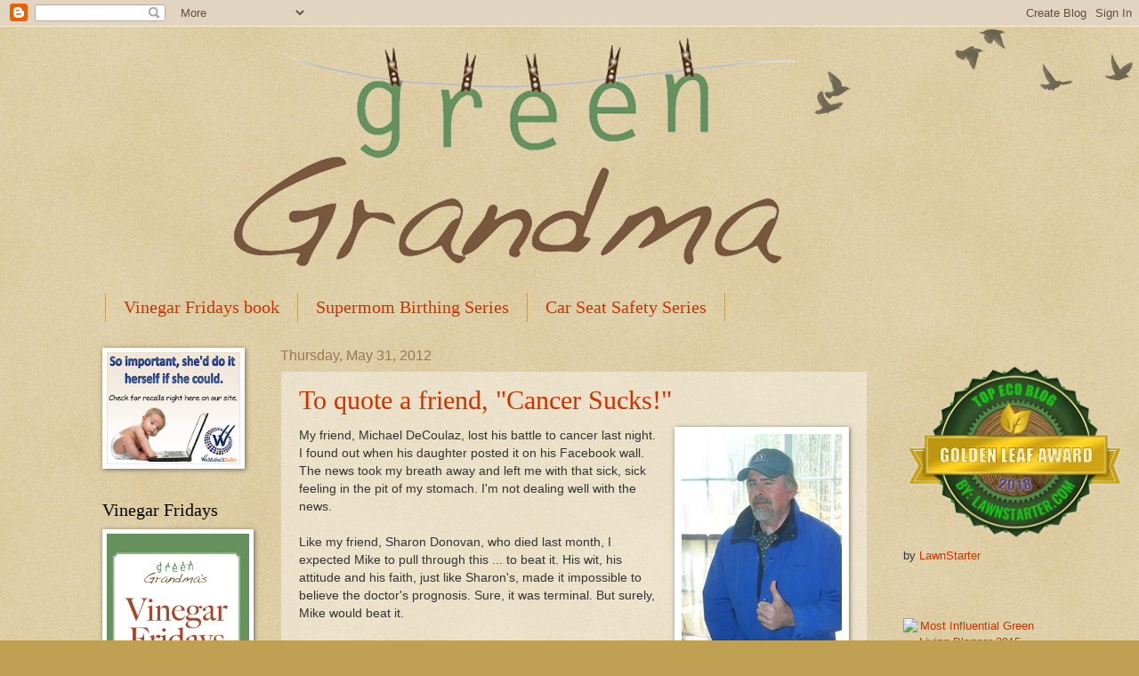

--- FILE ---
content_type: text/html; charset=UTF-8
request_url: https://thegreengrandma.blogspot.com/2012/05/
body_size: 109535
content:
<!DOCTYPE html>
<html class='v2' dir='ltr' lang='en'>
<head>
<link href='https://www.blogger.com/static/v1/widgets/335934321-css_bundle_v2.css' rel='stylesheet' type='text/css'/>
<meta content='width=1100' name='viewport'/>
<meta content='text/html; charset=UTF-8' http-equiv='Content-Type'/>
<meta content='blogger' name='generator'/>
<link href='https://thegreengrandma.blogspot.com/favicon.ico' rel='icon' type='image/x-icon'/>
<link href='http://thegreengrandma.blogspot.com/2012/05/' rel='canonical'/>
<link rel="alternate" type="application/atom+xml" title="Green Grandma - Atom" href="https://thegreengrandma.blogspot.com/feeds/posts/default" />
<link rel="alternate" type="application/rss+xml" title="Green Grandma - RSS" href="https://thegreengrandma.blogspot.com/feeds/posts/default?alt=rss" />
<link rel="service.post" type="application/atom+xml" title="Green Grandma - Atom" href="https://www.blogger.com/feeds/5909575150882551215/posts/default" />
<!--Can't find substitution for tag [blog.ieCssRetrofitLinks]-->
<meta content='A blog about common sense green and healthy living and parenting.' name='description'/>
<meta content='http://thegreengrandma.blogspot.com/2012/05/' property='og:url'/>
<meta content='Green Grandma' property='og:title'/>
<meta content='A blog about common sense green and healthy living and parenting.' property='og:description'/>
<title>Green Grandma: May 2012</title>
<style id='page-skin-1' type='text/css'><!--
/*
-----------------------------------------------
Blogger Template Style
Name:     Watermark
Designer: Blogger
URL:      www.blogger.com
----------------------------------------------- */
/* Use this with templates/1ktemplate-*.html */
/* Content
----------------------------------------------- */
body {
font: normal normal 14px Arial, Tahoma, Helvetica, FreeSans, sans-serif;
color: #333333;
background: #c0a154 url(//www.blogblog.com/1kt/watermark/body_background_birds.png) repeat scroll top left;
}
html body .content-outer {
min-width: 0;
max-width: 100%;
width: 100%;
}
.content-outer {
font-size: 92%;
}
a:link {
text-decoration:none;
color: #cc3300;
}
a:visited {
text-decoration:none;
color: #993322;
}
a:hover {
text-decoration:underline;
color: #ff3300;
}
.body-fauxcolumns .cap-top {
margin-top: 30px;
background: transparent url(//www.blogblog.com/1kt/watermark/body_overlay_birds.png) no-repeat scroll top right;
height: 121px;
}
.content-inner {
padding: 0;
}
/* Header
----------------------------------------------- */
.header-inner .Header .titlewrapper,
.header-inner .Header .descriptionwrapper {
padding-left: 20px;
padding-right: 20px;
}
.Header h1 {
font: normal normal 60px Georgia, Utopia, 'Palatino Linotype', Palatino, serif;
color: #ffffff;
text-shadow: 2px 2px rgba(0, 0, 0, .1);
}
.Header h1 a {
color: #ffffff;
}
.Header .description {
font-size: 140%;
color: #997755;
}
/* Tabs
----------------------------------------------- */
.tabs-inner .section {
margin: 0 20px;
}
.tabs-inner .PageList, .tabs-inner .LinkList, .tabs-inner .Labels {
margin-left: -11px;
margin-right: -11px;
background-color: transparent;
border-top: 0 solid #ffffff;
border-bottom: 0 solid #ffffff;
-moz-box-shadow: 0 0 0 rgba(0, 0, 0, .3);
-webkit-box-shadow: 0 0 0 rgba(0, 0, 0, .3);
-goog-ms-box-shadow: 0 0 0 rgba(0, 0, 0, .3);
box-shadow: 0 0 0 rgba(0, 0, 0, .3);
}
.tabs-inner .PageList .widget-content,
.tabs-inner .LinkList .widget-content,
.tabs-inner .Labels .widget-content {
margin: -3px -11px;
background: transparent none  no-repeat scroll right;
}
.tabs-inner .widget ul {
padding: 2px 25px;
max-height: 34px;
background: transparent none no-repeat scroll left;
}
.tabs-inner .widget li {
border: none;
}
.tabs-inner .widget li a {
display: inline-block;
padding: .25em 1em;
font: normal normal 20px Georgia, Utopia, 'Palatino Linotype', Palatino, serif;
color: #cc3300;
border-right: 1px solid #c0a154;
}
.tabs-inner .widget li:first-child a {
border-left: 1px solid #c0a154;
}
.tabs-inner .widget li.selected a, .tabs-inner .widget li a:hover {
color: #000000;
}
/* Headings
----------------------------------------------- */
h2 {
font: normal normal 20px Georgia, Utopia, 'Palatino Linotype', Palatino, serif;
color: #000000;
margin: 0 0 .5em;
}
h2.date-header {
font: normal normal 16px Arial, Tahoma, Helvetica, FreeSans, sans-serif;
color: #997755;
}
/* Main
----------------------------------------------- */
.main-inner .column-center-inner,
.main-inner .column-left-inner,
.main-inner .column-right-inner {
padding: 0 5px;
}
.main-outer {
margin-top: 0;
background: transparent none no-repeat scroll top left;
}
.main-inner {
padding-top: 30px;
}
.main-cap-top {
position: relative;
}
.main-cap-top .cap-right {
position: absolute;
height: 0;
width: 100%;
bottom: 0;
background: transparent none repeat-x scroll bottom center;
}
.main-cap-top .cap-left {
position: absolute;
height: 245px;
width: 280px;
right: 0;
bottom: 0;
background: transparent none no-repeat scroll bottom left;
}
/* Posts
----------------------------------------------- */
.post-outer {
padding: 15px 20px;
margin: 0 0 25px;
background: transparent url(//www.blogblog.com/1kt/watermark/post_background_birds.png) repeat scroll top left;
_background-image: none;
border: dotted 1px #ccbb99;
-moz-box-shadow: 0 0 0 rgba(0, 0, 0, .1);
-webkit-box-shadow: 0 0 0 rgba(0, 0, 0, .1);
-goog-ms-box-shadow: 0 0 0 rgba(0, 0, 0, .1);
box-shadow: 0 0 0 rgba(0, 0, 0, .1);
}
h3.post-title {
font: normal normal 30px Georgia, Utopia, 'Palatino Linotype', Palatino, serif;
margin: 0;
}
.comments h4 {
font: normal normal 30px Georgia, Utopia, 'Palatino Linotype', Palatino, serif;
margin: 1em 0 0;
}
.post-body {
font-size: 105%;
line-height: 1.5;
position: relative;
}
.post-header {
margin: 0 0 1em;
color: #997755;
}
.post-footer {
margin: 10px 0 0;
padding: 10px 0 0;
color: #997755;
border-top: dashed 1px #777777;
}
#blog-pager {
font-size: 140%
}
#comments .comment-author {
padding-top: 1.5em;
border-top: dashed 1px #777777;
background-position: 0 1.5em;
}
#comments .comment-author:first-child {
padding-top: 0;
border-top: none;
}
.avatar-image-container {
margin: .2em 0 0;
}
/* Comments
----------------------------------------------- */
.comments .comments-content .icon.blog-author {
background-repeat: no-repeat;
background-image: url([data-uri]);
}
.comments .comments-content .loadmore a {
border-top: 1px solid #777777;
border-bottom: 1px solid #777777;
}
.comments .continue {
border-top: 2px solid #777777;
}
/* Widgets
----------------------------------------------- */
.widget ul, .widget #ArchiveList ul.flat {
padding: 0;
list-style: none;
}
.widget ul li, .widget #ArchiveList ul.flat li {
padding: .35em 0;
text-indent: 0;
border-top: dashed 1px #777777;
}
.widget ul li:first-child, .widget #ArchiveList ul.flat li:first-child {
border-top: none;
}
.widget .post-body ul {
list-style: disc;
}
.widget .post-body ul li {
border: none;
}
.widget .zippy {
color: #777777;
}
.post-body img, .post-body .tr-caption-container, .Profile img, .Image img,
.BlogList .item-thumbnail img {
padding: 5px;
background: #fff;
-moz-box-shadow: 1px 1px 5px rgba(0, 0, 0, .5);
-webkit-box-shadow: 1px 1px 5px rgba(0, 0, 0, .5);
-goog-ms-box-shadow: 1px 1px 5px rgba(0, 0, 0, .5);
box-shadow: 1px 1px 5px rgba(0, 0, 0, .5);
}
.post-body img, .post-body .tr-caption-container {
padding: 8px;
}
.post-body .tr-caption-container {
color: #333333;
}
.post-body .tr-caption-container img {
padding: 0;
background: transparent;
border: none;
-moz-box-shadow: 0 0 0 rgba(0, 0, 0, .1);
-webkit-box-shadow: 0 0 0 rgba(0, 0, 0, .1);
-goog-ms-box-shadow: 0 0 0 rgba(0, 0, 0, .1);
box-shadow: 0 0 0 rgba(0, 0, 0, .1);
}
/* Footer
----------------------------------------------- */
.footer-outer {
color:#ccbb99;
background: #330000 url(//www.blogblog.com/1kt/watermark/body_background_navigator.png) repeat scroll top left;
}
.footer-outer a {
color: #ff7755;
}
.footer-outer a:visited {
color: #dd5533;
}
.footer-outer a:hover {
color: #ff9977;
}
.footer-outer .widget h2 {
color: #eeddbb;
}
/* Mobile
----------------------------------------------- */
body.mobile  {
background-size: 100% auto;
}
.mobile .body-fauxcolumn-outer {
background: transparent none repeat scroll top left;
}
html .mobile .mobile-date-outer {
border-bottom: none;
background: transparent url(//www.blogblog.com/1kt/watermark/post_background_birds.png) repeat scroll top left;
_background-image: none;
margin-bottom: 10px;
}
.mobile .main-inner .date-outer {
padding: 0;
}
.mobile .main-inner .date-header {
margin: 10px;
}
.mobile .main-cap-top {
z-index: -1;
}
.mobile .content-outer {
font-size: 100%;
}
.mobile .post-outer {
padding: 10px;
}
.mobile .main-cap-top .cap-left {
background: transparent none no-repeat scroll bottom left;
}
.mobile .body-fauxcolumns .cap-top {
margin: 0;
}
.mobile-link-button {
background: transparent url(//www.blogblog.com/1kt/watermark/post_background_birds.png) repeat scroll top left;
}
.mobile-link-button a:link, .mobile-link-button a:visited {
color: #cc3300;
}
.mobile-index-date .date-header {
color: #997755;
}
.mobile-index-contents {
color: #333333;
}
.mobile .tabs-inner .section {
margin: 0;
}
.mobile .tabs-inner .PageList {
margin-left: 0;
margin-right: 0;
}
.mobile .tabs-inner .PageList .widget-content {
margin: 0;
color: #000000;
background: transparent url(//www.blogblog.com/1kt/watermark/post_background_birds.png) repeat scroll top left;
}
.mobile .tabs-inner .PageList .widget-content .pagelist-arrow {
border-left: 1px solid #c0a154;
}

--></style>
<style id='template-skin-1' type='text/css'><!--
body {
min-width: 1090px;
}
.content-outer, .content-fauxcolumn-outer, .region-inner {
min-width: 1090px;
max-width: 1090px;
_width: 1090px;
}
.main-inner .columns {
padding-left: 200px;
padding-right: 190px;
}
.main-inner .fauxcolumn-center-outer {
left: 200px;
right: 190px;
/* IE6 does not respect left and right together */
_width: expression(this.parentNode.offsetWidth -
parseInt("200px") -
parseInt("190px") + 'px');
}
.main-inner .fauxcolumn-left-outer {
width: 200px;
}
.main-inner .fauxcolumn-right-outer {
width: 190px;
}
.main-inner .column-left-outer {
width: 200px;
right: 100%;
margin-left: -200px;
}
.main-inner .column-right-outer {
width: 190px;
margin-right: -190px;
}
#layout {
min-width: 0;
}
#layout .content-outer {
min-width: 0;
width: 800px;
}
#layout .region-inner {
min-width: 0;
width: auto;
}
body#layout div.add_widget {
padding: 8px;
}
body#layout div.add_widget a {
margin-left: 32px;
}
--></style>
<link href='https://www.blogger.com/dyn-css/authorization.css?targetBlogID=5909575150882551215&amp;zx=bf4704e5-28da-41ce-a4ec-0a554a22a039' media='none' onload='if(media!=&#39;all&#39;)media=&#39;all&#39;' rel='stylesheet'/><noscript><link href='https://www.blogger.com/dyn-css/authorization.css?targetBlogID=5909575150882551215&amp;zx=bf4704e5-28da-41ce-a4ec-0a554a22a039' rel='stylesheet'/></noscript>
<meta name='google-adsense-platform-account' content='ca-host-pub-1556223355139109'/>
<meta name='google-adsense-platform-domain' content='blogspot.com'/>

<!-- data-ad-client=ca-pub-1657643012344144 -->

<link rel="stylesheet" href="https://fonts.googleapis.com/css2?display=swap&family=Dancing+Script"></head>
<body class='loading variant-birds'>
<div class='navbar section' id='navbar' name='Navbar'><div class='widget Navbar' data-version='1' id='Navbar1'><script type="text/javascript">
    function setAttributeOnload(object, attribute, val) {
      if(window.addEventListener) {
        window.addEventListener('load',
          function(){ object[attribute] = val; }, false);
      } else {
        window.attachEvent('onload', function(){ object[attribute] = val; });
      }
    }
  </script>
<div id="navbar-iframe-container"></div>
<script type="text/javascript" src="https://apis.google.com/js/platform.js"></script>
<script type="text/javascript">
      gapi.load("gapi.iframes:gapi.iframes.style.bubble", function() {
        if (gapi.iframes && gapi.iframes.getContext) {
          gapi.iframes.getContext().openChild({
              url: 'https://www.blogger.com/navbar/5909575150882551215?origin\x3dhttps://thegreengrandma.blogspot.com',
              where: document.getElementById("navbar-iframe-container"),
              id: "navbar-iframe"
          });
        }
      });
    </script><script type="text/javascript">
(function() {
var script = document.createElement('script');
script.type = 'text/javascript';
script.src = '//pagead2.googlesyndication.com/pagead/js/google_top_exp.js';
var head = document.getElementsByTagName('head')[0];
if (head) {
head.appendChild(script);
}})();
</script>
</div></div>
<div class='body-fauxcolumns'>
<div class='fauxcolumn-outer body-fauxcolumn-outer'>
<div class='cap-top'>
<div class='cap-left'></div>
<div class='cap-right'></div>
</div>
<div class='fauxborder-left'>
<div class='fauxborder-right'></div>
<div class='fauxcolumn-inner'>
</div>
</div>
<div class='cap-bottom'>
<div class='cap-left'></div>
<div class='cap-right'></div>
</div>
</div>
</div>
<div class='content'>
<div class='content-fauxcolumns'>
<div class='fauxcolumn-outer content-fauxcolumn-outer'>
<div class='cap-top'>
<div class='cap-left'></div>
<div class='cap-right'></div>
</div>
<div class='fauxborder-left'>
<div class='fauxborder-right'></div>
<div class='fauxcolumn-inner'>
</div>
</div>
<div class='cap-bottom'>
<div class='cap-left'></div>
<div class='cap-right'></div>
</div>
</div>
</div>
<div class='content-outer'>
<div class='content-cap-top cap-top'>
<div class='cap-left'></div>
<div class='cap-right'></div>
</div>
<div class='fauxborder-left content-fauxborder-left'>
<div class='fauxborder-right content-fauxborder-right'></div>
<div class='content-inner'>
<header>
<div class='header-outer'>
<div class='header-cap-top cap-top'>
<div class='cap-left'></div>
<div class='cap-right'></div>
</div>
<div class='fauxborder-left header-fauxborder-left'>
<div class='fauxborder-right header-fauxborder-right'></div>
<div class='region-inner header-inner'>
<div class='header section' id='header' name='Header'><div class='widget Header' data-version='1' id='Header1'>
<div id='header-inner'>
<a href='https://thegreengrandma.blogspot.com/' style='display: block'>
<img alt='Green Grandma' height='300px; ' id='Header1_headerimg' src='https://blogger.googleusercontent.com/img/b/R29vZ2xl/AVvXsEia0jxnZoTXbg99P6nQ_GSGMVARwKGsP2EN5H_JuEWXdefWEO3qKN7COkUSN6OVE_ntEyiqa1chlHl7BLq_DvZxBc1m2gwge4ve4S_ePMyH3kW30ZWuHSxKRRnFQqhMsyTMr-v9v1PXaFyw/s1600/GreenGrandma_transparentbackground.png' style='display: block' width='1000px; '/>
</a>
</div>
</div></div>
</div>
</div>
<div class='header-cap-bottom cap-bottom'>
<div class='cap-left'></div>
<div class='cap-right'></div>
</div>
</div>
</header>
<div class='tabs-outer'>
<div class='tabs-cap-top cap-top'>
<div class='cap-left'></div>
<div class='cap-right'></div>
</div>
<div class='fauxborder-left tabs-fauxborder-left'>
<div class='fauxborder-right tabs-fauxborder-right'></div>
<div class='region-inner tabs-inner'>
<div class='tabs section' id='crosscol' name='Cross-Column'><div class='widget PageList' data-version='1' id='PageList1'>
<h2>Pages</h2>
<div class='widget-content'>
<ul>
<li>
<a href='http://thegreengrandma.blogspot.com/p/vinegar-fridays-book.html'>Vinegar Fridays book</a>
</li>
<li>
<a href='http://thegreengrandma.blogspot.com/p/supermom-how-i-birthed-my-baby-series.html'>Supermom Birthing Series</a>
</li>
<li>
<a href='http://thegreengrandma.blogspot.com/p/car-seat-safety-series.html'>Car Seat Safety Series</a>
</li>
</ul>
<div class='clear'></div>
</div>
</div></div>
<div class='tabs no-items section' id='crosscol-overflow' name='Cross-Column 2'></div>
</div>
</div>
<div class='tabs-cap-bottom cap-bottom'>
<div class='cap-left'></div>
<div class='cap-right'></div>
</div>
</div>
<div class='main-outer'>
<div class='main-cap-top cap-top'>
<div class='cap-left'></div>
<div class='cap-right'></div>
</div>
<div class='fauxborder-left main-fauxborder-left'>
<div class='fauxborder-right main-fauxborder-right'></div>
<div class='region-inner main-inner'>
<div class='columns fauxcolumns'>
<div class='fauxcolumn-outer fauxcolumn-center-outer'>
<div class='cap-top'>
<div class='cap-left'></div>
<div class='cap-right'></div>
</div>
<div class='fauxborder-left'>
<div class='fauxborder-right'></div>
<div class='fauxcolumn-inner'>
</div>
</div>
<div class='cap-bottom'>
<div class='cap-left'></div>
<div class='cap-right'></div>
</div>
</div>
<div class='fauxcolumn-outer fauxcolumn-left-outer'>
<div class='cap-top'>
<div class='cap-left'></div>
<div class='cap-right'></div>
</div>
<div class='fauxborder-left'>
<div class='fauxborder-right'></div>
<div class='fauxcolumn-inner'>
</div>
</div>
<div class='cap-bottom'>
<div class='cap-left'></div>
<div class='cap-right'></div>
</div>
</div>
<div class='fauxcolumn-outer fauxcolumn-right-outer'>
<div class='cap-top'>
<div class='cap-left'></div>
<div class='cap-right'></div>
</div>
<div class='fauxborder-left'>
<div class='fauxborder-right'></div>
<div class='fauxcolumn-inner'>
</div>
</div>
<div class='cap-bottom'>
<div class='cap-left'></div>
<div class='cap-right'></div>
</div>
</div>
<!-- corrects IE6 width calculation -->
<div class='columns-inner'>
<div class='column-center-outer'>
<div class='column-center-inner'>
<div class='main section' id='main' name='Main'><div class='widget Blog' data-version='1' id='Blog1'>
<div class='blog-posts hfeed'>

          <div class="date-outer">
        
<h2 class='date-header'><span>Thursday, May 31, 2012</span></h2>

          <div class="date-posts">
        
<div class='post-outer'>
<div class='post hentry' itemprop='blogPost' itemscope='itemscope' itemtype='http://schema.org/BlogPosting'>
<meta content='https://blogger.googleusercontent.com/img/b/R29vZ2xl/AVvXsEjdHzcBcQauajLidLAtUN01gYR3lUdkzIFuOwziFXJXDKESF4F634JOmJwbS5G7mlA3uYs7vBTZ5U6UaLjRUiLCYJBKHilTgN2S1Z5HuqP0zl0AxfoLSYJ7EqFCW2l5WBdJoQp9aCpJAoc/s1600/Deke.jpg' itemprop='image_url'/>
<meta content='5909575150882551215' itemprop='blogId'/>
<meta content='3628854134775319716' itemprop='postId'/>
<a name='3628854134775319716'></a>
<h3 class='post-title entry-title' itemprop='name'>
<a href='https://thegreengrandma.blogspot.com/2012/05/my-friend-michael-decoulaz-lost-his.html'>To quote a friend, "Cancer Sucks!"</a>
</h3>
<div class='post-header'>
<div class='post-header-line-1'></div>
</div>
<div class='post-body entry-content' id='post-body-3628854134775319716' itemprop='articleBody'>
<div class="separator" style="clear: both; text-align: center;">
<a href="https://blogger.googleusercontent.com/img/b/R29vZ2xl/AVvXsEjdHzcBcQauajLidLAtUN01gYR3lUdkzIFuOwziFXJXDKESF4F634JOmJwbS5G7mlA3uYs7vBTZ5U6UaLjRUiLCYJBKHilTgN2S1Z5HuqP0zl0AxfoLSYJ7EqFCW2l5WBdJoQp9aCpJAoc/s1600/Deke.jpg" imageanchor="1" style="clear: right; float: right; margin-bottom: 1em; margin-left: 1em;"><img border="0" src="https://blogger.googleusercontent.com/img/b/R29vZ2xl/AVvXsEjdHzcBcQauajLidLAtUN01gYR3lUdkzIFuOwziFXJXDKESF4F634JOmJwbS5G7mlA3uYs7vBTZ5U6UaLjRUiLCYJBKHilTgN2S1Z5HuqP0zl0AxfoLSYJ7EqFCW2l5WBdJoQp9aCpJAoc/s1600/Deke.jpg" /></a></div>
My friend, Michael DeCoulaz, lost his battle to cancer last night. I found out when his daughter posted it on his Facebook wall. The news took my breath away and left me with that sick, sick feeling in the pit of my stomach. I'm not dealing well with the news.<br />
<br />
Like my friend, Sharon Donovan, who died last month, I expected Mike to pull through this ... to beat it. His wit, his attitude and his faith, just like Sharon's, made it impossible to believe the doctor's prognosis. Sure, it was terminal. But surely, Mike would beat it.<br />
<br />
His death came as a shock. There seemed to be no "going downhill fast" kind of warning. He started a new round of chemo and then he died. He died. I'm still trying to wrap my brain around that.<br />
<br />
Mike was the first guy I started seeing in college, which totally freaked out my roommates. We didn't have dorms, but lived in townhouses with 5 of us in each one. When Deke (which is what everyone called him back them) would come knocking on the door late at night, they'd all lock themselves in their bedrooms. You see, Deke got kicked out of school the year before. I've decided not to go into it publicly here, but it did concern my roommates. I wasn't worried. I believed in second chances. And I liked Deke. Really. Despite his reputation, he was courteous with me and treated me with respect.<br />
<br />
I don't recall what happened, but we didn't stay together for more than a couple of months. Parting was mutual and there were no hard feelings.<br />
<br />
Many years later, I was working in my office late one night, and I received a phone call. It was Deke. He was living in South Korea and decided to look me up. Everyone I knew from college had lost track of Deke. We all assumed he was either in jail ... or dead. He was neither, but that was almost not the case.<br />
<br />
He told me this story:<br />
<br />
<i>After college, things went steadily downhill. I kept trying to make sense of my life, but it just wasn't working for me. Finally, I decided it was time to end it. I was sitting at the kitchen table thinking about how I was going to kill myself when I saw an ad in the newspaper. They were looking for English teachers in South Korea.&nbsp;</i><br />
<br />
<i>I picked up the phone, made a plane reservation, and headed to South Korea, leaving my former life behind. I got a job, met the love of my life and got married. I even have a daughter!</i><br />
<br />
<i>The reason I called was because I wanted to let you know that everything you told me about while we were in college suddenly made sense to me after I got to South Korea. You were right!&nbsp;</i><br />
<br />
You see, Deke and I spent quite a bit of time while we were together, talking about my faith. He didn't buy into it at all, and mocked me for it (which is probably why we didn't stay together for very long!). But in the midst of his search for meaning in his life, he found, not religion, but a <i>relationship</i> with the Creator of the Universe. The Father, Son and Holy Spirit turned Deke's life around. He was no longer riddled with angst. He was at peace. That peace led him to a purpose.<br />
<i> </i><br />
Michael's love for the people of South Korea was evident in everything about him. He brought his wife and daughter to the states, where they settled happily in Charlotte, North Carolina. <br />
<br />
When he was diagnosed with cancer late in September, he approached it as he did everything else in his new life in Christ -- with optimism, enthusiasm and humor. He continued to make us laugh.<br />
<br />
For me, I feel drained. With Sharon's death just a month and a half ago, and now Deke's death, I'm feeling really, really sad. So, I'm going to take a little break from the blog, checking in when I feel up to it, but not pushing myself to post something new every day. It's time for me to take care of me for awhile.<br />
<br />
Please keep the DeCoulaz family in your prayers. Michael was a GG community member and enjoyed keeping up with the Facebook posts. The world has lost yet another contagious smile and uplifting spirit, and I, for one of many, am deeply saddened about that.<br />
<br />
Hana<br />
<br />
Here's a video Michael did a couple of months ago ... it's his weight loss infomercial and clearly demonstrates his unusual wit. If you are easily offended when someone makes light of cancer, please do not watch. It's just Mike making light of his own, very serious, situation.<br />
<br />
<br />
<iframe allowfullscreen="" frameborder="0" height="315" src="//www.youtube.com/embed/gouqfbMMqek" width="560"></iframe>
<div style='clear: both;'></div>
</div>
<div class='post-footer'>
<div class='post-footer-line post-footer-line-1'><span class='post-author vcard'>
Posted by
<span class='fn' itemprop='author' itemscope='itemscope' itemtype='http://schema.org/Person'>
<meta content='https://www.blogger.com/profile/12988134199408897833' itemprop='url'/>
<a class='g-profile' href='https://www.blogger.com/profile/12988134199408897833' rel='author' title='author profile'>
<span itemprop='name'>Green Grandma</span>
</a>
</span>
</span>
<span class='post-comment-link'>
<a class='comment-link' href='https://thegreengrandma.blogspot.com/2012/05/my-friend-michael-decoulaz-lost-his.html#comment-form' onclick=''>
No comments:
  </a>
</span>
<span class='post-icons'>
<span class='item-action'>
<a href='https://www.blogger.com/email-post/5909575150882551215/3628854134775319716' title='Email Post'>
<img alt="" class="icon-action" height="13" src="//img1.blogblog.com/img/icon18_email.gif" width="18">
</a>
</span>
<span class='item-control blog-admin pid-171447582'>
<a href='https://www.blogger.com/post-edit.g?blogID=5909575150882551215&postID=3628854134775319716&from=pencil' title='Edit Post'>
<img alt='' class='icon-action' height='18' src='https://resources.blogblog.com/img/icon18_edit_allbkg.gif' width='18'/>
</a>
</span>
</span>
<span class='post-backlinks post-comment-link'>
</span>
<div class='post-share-buttons goog-inline-block'>
<a class='goog-inline-block share-button sb-email' href='https://www.blogger.com/share-post.g?blogID=5909575150882551215&postID=3628854134775319716&target=email' target='_blank' title='Email This'><span class='share-button-link-text'>Email This</span></a><a class='goog-inline-block share-button sb-blog' href='https://www.blogger.com/share-post.g?blogID=5909575150882551215&postID=3628854134775319716&target=blog' onclick='window.open(this.href, "_blank", "height=270,width=475"); return false;' target='_blank' title='BlogThis!'><span class='share-button-link-text'>BlogThis!</span></a><a class='goog-inline-block share-button sb-twitter' href='https://www.blogger.com/share-post.g?blogID=5909575150882551215&postID=3628854134775319716&target=twitter' target='_blank' title='Share to X'><span class='share-button-link-text'>Share to X</span></a><a class='goog-inline-block share-button sb-facebook' href='https://www.blogger.com/share-post.g?blogID=5909575150882551215&postID=3628854134775319716&target=facebook' onclick='window.open(this.href, "_blank", "height=430,width=640"); return false;' target='_blank' title='Share to Facebook'><span class='share-button-link-text'>Share to Facebook</span></a><a class='goog-inline-block share-button sb-pinterest' href='https://www.blogger.com/share-post.g?blogID=5909575150882551215&postID=3628854134775319716&target=pinterest' target='_blank' title='Share to Pinterest'><span class='share-button-link-text'>Share to Pinterest</span></a>
</div>
</div>
<div class='post-footer-line post-footer-line-2'><span class='post-labels'>
Labels:
<a href='https://thegreengrandma.blogspot.com/search/label/death%20of%20friends' rel='tag'>death of friends</a>,
<a href='https://thegreengrandma.blogspot.com/search/label/Green%20Grandma' rel='tag'>Green Grandma</a>,
<a href='https://thegreengrandma.blogspot.com/search/label/grieving%20the%20loss%20of%20friends' rel='tag'>grieving the loss of friends</a>,
<a href='https://thegreengrandma.blogspot.com/search/label/losing%20friends' rel='tag'>losing friends</a>,
<a href='https://thegreengrandma.blogspot.com/search/label/Michael%20DeCoulaz' rel='tag'>Michael DeCoulaz</a>,
<a href='https://thegreengrandma.blogspot.com/search/label/teaching%20in%20South%20Korea' rel='tag'>teaching in South Korea</a>
</span>
</div>
<div class='post-footer-line post-footer-line-3'></div>
</div>
</div>
</div>
<div class='inline-ad'>
</div>

          </div></div>
        

          <div class="date-outer">
        
<h2 class='date-header'><span>Tuesday, May 29, 2012</span></h2>

          <div class="date-posts">
        
<div class='post-outer'>
<div class='post hentry' itemprop='blogPost' itemscope='itemscope' itemtype='http://schema.org/BlogPosting'>
<meta content='5909575150882551215' itemprop='blogId'/>
<meta content='7765479382606150141' itemprop='postId'/>
<a name='7765479382606150141'></a>
<h3 class='post-title entry-title' itemprop='name'>
<a href='https://thegreengrandma.blogspot.com/2012/05/best-exotic-marigold-hotel.html'>The Best Exotic Marigold Hotel</a>
</h3>
<div class='post-header'>
<div class='post-header-line-1'></div>
</div>
<div class='post-body entry-content' id='post-body-7765479382606150141' itemprop='articleBody'>
<iframe src="http://video.takepart.com/players/zagDcg73-d2qA2RiQ.html" width="480" height="270" frameborder="0" scrolling="auto"></iframe>
<br />
<br />
Are you up for an inspiring movie that will make you laugh, ponder and applaud ... and then ponder some more? This is it. 

Bill and I ended our Sabbath day on Sunday with dinner and a movie (a belated birthday celebration). I picked the movie and I'm glad I did, even though it was about retirement! I loved this movie. Why?<br />
<ul>
<li>The cast. How can you go wrong with the marvelous Judi Dench and Maggie Smith in starring roles? Outstanding!&nbsp;</li>
<li>The director. John Madden (<i>Shakespeare in Love</i>) has some really wonderful moments in his direction of this film. Truly wonderful bits that had me leaning over to Bill a few times to whisper comments in his ear.&nbsp;</li>
<li>The location. I've never been to India, nor do I have any penchant for going there. But this film gave me more than a glimpse of what it would be like.</li>
<li>The interaction. This is where the film rises above many others I've seen. The interactions between the main characters and the interactions between the people from India and the British tourists. Delightful.</li>
<li>The lessons/morals of the story.</li>
<li>The mood of the movie. Charming and uplifting</li>
<li>The cast. I know I started with this, but I have to repeat it. Casting directors, Michelle Guish and Sahar Latif, chose <i>exactly</i> the right people to play these enchanting characters. As much as I loved Dench and Smith is this film, the true standout performance was delivered by Dev Patel, who should easily garner an Oscar nod. The only problem with Patel is he didn't have nearly enough screen time.&nbsp;</li>
</ul>
Other cast members worthy of mention include Patel's girlfriend in the movie, the stunning Tena Desae, and the others from the retiree group -- Tom Wilkinson, Bill Nighy,&nbsp; Penelope Wilton, Celia Imrie, and Ronald Pickup (aptly named, considering his role!).<br />
<br />
Superb acting, directing and scenery aside, I think the lessons/morals of the story are what impressed me the most. It poses the question, "How do you deal with change and loss?" <i>Ahem. I think I needed this.</i><br />
<br />
The Marigold Hotel draws this group of retirees in with a bit of false advertising. False in that it doesn't quite resemble what the group was promised, but not false in the vision of the proprietor -- the young idealistic Sonny Kapoor. He <i>sees</i> what the Marigold could be and his enthusiasm is contagious. The audience sees it, too.<br />
<br />
It is a place for "the elderly and the beautiful;" a place for "outsourcing the ones other countries no longer want." I'm paraphrasing one of the most poignant lines in the movie, delivered with a smile by Patel's character.<br />
<br />
"I have a dream to create a home for the elderly so wonderful, that they will simply refuse to die," Sonny gushes to his girlfriend.<br />
<br />
Think about it. In India, they <i>value</i> the elderly. What lessons we could learn ... what lessons we should learn.<br />
<br />
Other lessons:<br />
<ul>
<li>It's never too late to find love</li>
<li>First loves are hard, if not impossible, to forget</li>
<li>Something new and exciting can be just around the corner, no matter how old you are</li>
<li>We can all learn from each other</li>
<li>"Everything will be alright in the end, so if it's not alright, it is not yet the end."</li>
<li>"India, like life itself, I suppose, is about what you bring to it."&nbsp;</li>
</ul>
There is even a dig at Universal Healthcare, as Smith's character has to wait 6 months to see a doctor for a hip replacement, so she goes to India to have it done right away.<br />
<br />
The movie has been panned by some reviewers. I don't know what they were watching. Maybe they enjoy a bit more skin, blood and loud explosions ... none of which you'll find here. And, for those of you who prefer Christian-themed movies, I won't lie to you. There are things about this movie you might find offensive. However, it is clearly <i>not</i> meant to be a Christian movie. But there are still wonderful lessons to glean, including this one from Judi Dench's character's blog: "The only real failure is the failure to try, and the 
measure of success is how we cope with disappointment, as we must."<br />
<br />
Disappointment? In some things in my life, of course. In this movie, not in the least.<br />
<br />
If you've seen the movie, were there any lessons that spoke to you?<br />
<br />
<div style="background-color: #ffd966;">
Do you want to win $5,000 and an international adventure? <b>Submit your idea for improving your community and the world</b> in the <a href="http://www.takepart.com/thebestexoticmarigoldhotel/submit">Marigold Ideas For Good Contest</a>!</div>
<div style="background-color: #ffd966;">
<br /></div>
<div style="background-color: #ffd966;">
In conjunction with <a href="http://www.encore.org/" target="_blank">Encore.org</a> and <a href="http://www.roadscholar.org/" target="_blank">Road Scholar</a>,
 five winners each month over the age of 50 -- from April to September 
-- will receive a $5,000 grant toward their project, and one grand prize
 winner each month will receive an additional educational or 
service-learning trip.</div>
<br />
<br />
<br />
<br />
<br />
<div style='clear: both;'></div>
</div>
<div class='post-footer'>
<div class='post-footer-line post-footer-line-1'><span class='post-author vcard'>
Posted by
<span class='fn' itemprop='author' itemscope='itemscope' itemtype='http://schema.org/Person'>
<meta content='https://www.blogger.com/profile/12988134199408897833' itemprop='url'/>
<a class='g-profile' href='https://www.blogger.com/profile/12988134199408897833' rel='author' title='author profile'>
<span itemprop='name'>Green Grandma</span>
</a>
</span>
</span>
<span class='post-comment-link'>
<a class='comment-link' href='https://thegreengrandma.blogspot.com/2012/05/best-exotic-marigold-hotel.html#comment-form' onclick=''>
1 comment:
  </a>
</span>
<span class='post-icons'>
<span class='item-action'>
<a href='https://www.blogger.com/email-post/5909575150882551215/7765479382606150141' title='Email Post'>
<img alt="" class="icon-action" height="13" src="//img1.blogblog.com/img/icon18_email.gif" width="18">
</a>
</span>
<span class='item-control blog-admin pid-171447582'>
<a href='https://www.blogger.com/post-edit.g?blogID=5909575150882551215&postID=7765479382606150141&from=pencil' title='Edit Post'>
<img alt='' class='icon-action' height='18' src='https://resources.blogblog.com/img/icon18_edit_allbkg.gif' width='18'/>
</a>
</span>
</span>
<span class='post-backlinks post-comment-link'>
</span>
<div class='post-share-buttons goog-inline-block'>
<a class='goog-inline-block share-button sb-email' href='https://www.blogger.com/share-post.g?blogID=5909575150882551215&postID=7765479382606150141&target=email' target='_blank' title='Email This'><span class='share-button-link-text'>Email This</span></a><a class='goog-inline-block share-button sb-blog' href='https://www.blogger.com/share-post.g?blogID=5909575150882551215&postID=7765479382606150141&target=blog' onclick='window.open(this.href, "_blank", "height=270,width=475"); return false;' target='_blank' title='BlogThis!'><span class='share-button-link-text'>BlogThis!</span></a><a class='goog-inline-block share-button sb-twitter' href='https://www.blogger.com/share-post.g?blogID=5909575150882551215&postID=7765479382606150141&target=twitter' target='_blank' title='Share to X'><span class='share-button-link-text'>Share to X</span></a><a class='goog-inline-block share-button sb-facebook' href='https://www.blogger.com/share-post.g?blogID=5909575150882551215&postID=7765479382606150141&target=facebook' onclick='window.open(this.href, "_blank", "height=430,width=640"); return false;' target='_blank' title='Share to Facebook'><span class='share-button-link-text'>Share to Facebook</span></a><a class='goog-inline-block share-button sb-pinterest' href='https://www.blogger.com/share-post.g?blogID=5909575150882551215&postID=7765479382606150141&target=pinterest' target='_blank' title='Share to Pinterest'><span class='share-button-link-text'>Share to Pinterest</span></a>
</div>
</div>
<div class='post-footer-line post-footer-line-2'><span class='post-labels'>
Labels:
<a href='https://thegreengrandma.blogspot.com/search/label/Dev%20Patel' rel='tag'>Dev Patel</a>,
<a href='https://thegreengrandma.blogspot.com/search/label/Green%20Grandma' rel='tag'>Green Grandma</a>,
<a href='https://thegreengrandma.blogspot.com/search/label/Judi%20Dench' rel='tag'>Judi Dench</a>,
<a href='https://thegreengrandma.blogspot.com/search/label/lessons%20from%20movies' rel='tag'>lessons from movies</a>,
<a href='https://thegreengrandma.blogspot.com/search/label/Maggie%20Smith' rel='tag'>Maggie Smith</a>,
<a href='https://thegreengrandma.blogspot.com/search/label/Michelle%20Guish' rel='tag'>Michelle Guish</a>,
<a href='https://thegreengrandma.blogspot.com/search/label/movie%20about%20India' rel='tag'>movie about India</a>,
<a href='https://thegreengrandma.blogspot.com/search/label/respecting%20the%20elderly' rel='tag'>respecting the elderly</a>,
<a href='https://thegreengrandma.blogspot.com/search/label/Sahar%20Latif' rel='tag'>Sahar Latif</a>,
<a href='https://thegreengrandma.blogspot.com/search/label/The%20Most%20Exotic%20Marigold%20Hotel%20review' rel='tag'>The Most Exotic Marigold Hotel review</a>
</span>
</div>
<div class='post-footer-line post-footer-line-3'></div>
</div>
</div>
</div>
<div class='inline-ad'>
</div>

          </div></div>
        

          <div class="date-outer">
        
<h2 class='date-header'><span>Monday, May 28, 2012</span></h2>

          <div class="date-posts">
        
<div class='post-outer'>
<div class='post hentry' itemprop='blogPost' itemscope='itemscope' itemtype='http://schema.org/BlogPosting'>
<meta content='https://blogger.googleusercontent.com/img/b/R29vZ2xl/AVvXsEgXVcRLMmU5nK84OyaFOgXMspKXK0RX8OVj-Y2Jqh8HXeiM1-p_-PenGikJGPeDk_oLudZ5SaPP7okQPNsjs2HteCsEPiMp4XwdX-jmQpdUqMD5Wbg4Pd93WUkDCRJEh2yNweVmrbMYMl8/s320/109_2352.JPG' itemprop='image_url'/>
<meta content='5909575150882551215' itemprop='blogId'/>
<meta content='3124167046611596472' itemprop='postId'/>
<a name='3124167046611596472'></a>
<h3 class='post-title entry-title' itemprop='name'>
<a href='https://thegreengrandma.blogspot.com/2012/05/thought-provoking-sabbath.html'>A thought-provoking Sabbath</a>
</h3>
<div class='post-header'>
<div class='post-header-line-1'></div>
</div>
<div class='post-body entry-content' id='post-body-3124167046611596472' itemprop='articleBody'>
<div class="separator" style="clear: both; text-align: center;">
<a href="https://blogger.googleusercontent.com/img/b/R29vZ2xl/AVvXsEgXVcRLMmU5nK84OyaFOgXMspKXK0RX8OVj-Y2Jqh8HXeiM1-p_-PenGikJGPeDk_oLudZ5SaPP7okQPNsjs2HteCsEPiMp4XwdX-jmQpdUqMD5Wbg4Pd93WUkDCRJEh2yNweVmrbMYMl8/s1600/109_2352.JPG" imageanchor="1" style="margin-left: 1em; margin-right: 1em;"><img border="0" height="240" src="https://blogger.googleusercontent.com/img/b/R29vZ2xl/AVvXsEgXVcRLMmU5nK84OyaFOgXMspKXK0RX8OVj-Y2Jqh8HXeiM1-p_-PenGikJGPeDk_oLudZ5SaPP7okQPNsjs2HteCsEPiMp4XwdX-jmQpdUqMD5Wbg4Pd93WUkDCRJEh2yNweVmrbMYMl8/s320/109_2352.JPG" width="320" /></a></div>
<br />
It was so good to return to some normalcy on the Sabbath after a few weeks of ... well, <i>not </i>doing the normal Sunday things. Like going to church. I hadn't been to church in three weeks and really missed the time of worship as well as my church family! I've also missed the first three parts of a thought-provoking sermon series on the story of our lives, based on the topic of a Donald Miller (Blue Like Jazz) conference our minister, Tom Fodi, recently attended in Portland, Oregon. As a writer, I'm all about the <i>story</i>, so I really love that he's preaching this series. Yesterday's focus on conflict and stress, and how important they are in creating a story of interest, was well done, to say the least. It seems we're all looking for stress-free, peaceful lives, but when you think about it, how does a life like that serve to create change in the world around us? If our focus is to live peacefully, our focus is inward and not about the outward big picture. Don't you think? <br />
<br />
Of course, my life would be more serene if I didn't care about getting the word out there about the evils of Monsanto and the other corporate giants who are producing products harmful to us. If I shut up about&nbsp; GMOs, BPA and other toxins, I could retreat into a complacent coma and affect zero change in the world around me. But at least I'd be happy, right? Folks, I think we have it all backwards. That is my problem with religions focusing on inner peace and revolving around <i>self</i>. Christianity is revolutionary and involves serving and loving and creating change in the world. Of course, there are many who have hidden behind the <i>shield</i> of Christianity and created havoc with hatred and self-righteousness, judgmental spirits. I shudder when I hear about the paths of destruction left behind by Christians on their high horses.<br />
<br />
Christianity was never meant to be a religion, folks. It was supposed to be all about <i>relationship.</i> Relationship with the Father, Son and Holy Spirit. Relationship with each other. Relationship with those who think alike ... and those who don't. It's about love, and for those of you who have been hurt any of us who represent Christ, I truly apologize. Sometimes we are misguided. We misinterpret what the Bible says. We seek <i>self</i> instead of <i>selflessness.</i> We deliver judgment rather than grace.<br />
<br />
Wow. This isn't where I meant to go with today's reflection on my Sabbath Experience. But maybe it is exactly where I was supposed to go. Tomorrow, I'll share my thoughts on last evening's date night with my husband. Dinner and a movie ... a movie that had a profound impact on me and is changing the way I look at things ... at least a little bit.<br />
<br />
To my American friends, have a safe and happy Memorial Day. And to all of you in other countries, may freedom reign where you are!<br />
<br />
Hana
<div style='clear: both;'></div>
</div>
<div class='post-footer'>
<div class='post-footer-line post-footer-line-1'><span class='post-author vcard'>
Posted by
<span class='fn' itemprop='author' itemscope='itemscope' itemtype='http://schema.org/Person'>
<meta content='https://www.blogger.com/profile/12988134199408897833' itemprop='url'/>
<a class='g-profile' href='https://www.blogger.com/profile/12988134199408897833' rel='author' title='author profile'>
<span itemprop='name'>Green Grandma</span>
</a>
</span>
</span>
<span class='post-comment-link'>
<a class='comment-link' href='https://thegreengrandma.blogspot.com/2012/05/thought-provoking-sabbath.html#comment-form' onclick=''>
6 comments:
  </a>
</span>
<span class='post-icons'>
<span class='item-action'>
<a href='https://www.blogger.com/email-post/5909575150882551215/3124167046611596472' title='Email Post'>
<img alt="" class="icon-action" height="13" src="//img1.blogblog.com/img/icon18_email.gif" width="18">
</a>
</span>
<span class='item-control blog-admin pid-171447582'>
<a href='https://www.blogger.com/post-edit.g?blogID=5909575150882551215&postID=3124167046611596472&from=pencil' title='Edit Post'>
<img alt='' class='icon-action' height='18' src='https://resources.blogblog.com/img/icon18_edit_allbkg.gif' width='18'/>
</a>
</span>
</span>
<span class='post-backlinks post-comment-link'>
</span>
<div class='post-share-buttons goog-inline-block'>
<a class='goog-inline-block share-button sb-email' href='https://www.blogger.com/share-post.g?blogID=5909575150882551215&postID=3124167046611596472&target=email' target='_blank' title='Email This'><span class='share-button-link-text'>Email This</span></a><a class='goog-inline-block share-button sb-blog' href='https://www.blogger.com/share-post.g?blogID=5909575150882551215&postID=3124167046611596472&target=blog' onclick='window.open(this.href, "_blank", "height=270,width=475"); return false;' target='_blank' title='BlogThis!'><span class='share-button-link-text'>BlogThis!</span></a><a class='goog-inline-block share-button sb-twitter' href='https://www.blogger.com/share-post.g?blogID=5909575150882551215&postID=3124167046611596472&target=twitter' target='_blank' title='Share to X'><span class='share-button-link-text'>Share to X</span></a><a class='goog-inline-block share-button sb-facebook' href='https://www.blogger.com/share-post.g?blogID=5909575150882551215&postID=3124167046611596472&target=facebook' onclick='window.open(this.href, "_blank", "height=430,width=640"); return false;' target='_blank' title='Share to Facebook'><span class='share-button-link-text'>Share to Facebook</span></a><a class='goog-inline-block share-button sb-pinterest' href='https://www.blogger.com/share-post.g?blogID=5909575150882551215&postID=3124167046611596472&target=pinterest' target='_blank' title='Share to Pinterest'><span class='share-button-link-text'>Share to Pinterest</span></a>
</div>
</div>
<div class='post-footer-line post-footer-line-2'><span class='post-labels'>
Labels:
<a href='https://thegreengrandma.blogspot.com/search/label/a%20Christian%27s%20response%20to%20stress' rel='tag'>a Christian&#39;s response to stress</a>,
<a href='https://thegreengrandma.blogspot.com/search/label/Christianity' rel='tag'>Christianity</a>,
<a href='https://thegreengrandma.blogspot.com/search/label/Donald%20Miller' rel='tag'>Donald Miller</a>,
<a href='https://thegreengrandma.blogspot.com/search/label/Green%20Grandma' rel='tag'>Green Grandma</a>,
<a href='https://thegreengrandma.blogspot.com/search/label/inner%20peace' rel='tag'>inner peace</a>,
<a href='https://thegreengrandma.blogspot.com/search/label/is%20Christianity%20a%20religion%3F%20Christians%20are%20judgmental' rel='tag'>is Christianity a religion? Christians are judgmental</a>,
<a href='https://thegreengrandma.blogspot.com/search/label/the%20Sabbath%20Experience' rel='tag'>the Sabbath Experience</a>,
<a href='https://thegreengrandma.blogspot.com/search/label/The%20Sabbath%20Experiment' rel='tag'>The Sabbath Experiment</a>,
<a href='https://thegreengrandma.blogspot.com/search/label/Tom%20Fodi' rel='tag'>Tom Fodi</a>
</span>
</div>
<div class='post-footer-line post-footer-line-3'></div>
</div>
</div>
</div>
<div class='inline-ad'>
</div>

          </div></div>
        

          <div class="date-outer">
        
<h2 class='date-header'><span>Saturday, May 26, 2012</span></h2>

          <div class="date-posts">
        
<div class='post-outer'>
<div class='post hentry' itemprop='blogPost' itemscope='itemscope' itemtype='http://schema.org/BlogPosting'>
<meta content='https://blogger.googleusercontent.com/img/b/R29vZ2xl/AVvXsEjhEtTWuSti8lIum39JHSutxHTqA7usOa1eY7LSHjm-wz1aGvLMjyymJ_jg3Jf1zaOIZXXj9Ww5WL_SKb7VqPPjqws6o6Tez1kqDsgegySx1ydePl0pBadk0yCZoeiv9fZDsxgY9JArwL0/s320/military-grave.jpg' itemprop='image_url'/>
<meta content='5909575150882551215' itemprop='blogId'/>
<meta content='3723551799394139104' itemprop='postId'/>
<a name='3723551799394139104'></a>
<h3 class='post-title entry-title' itemprop='name'>
<a href='https://thegreengrandma.blogspot.com/2012/05/remembering-those-who-died.html'>Remembering those who died</a>
</h3>
<div class='post-header'>
<div class='post-header-line-1'></div>
</div>
<div class='post-body entry-content' id='post-body-3723551799394139104' itemprop='articleBody'>
<div style="font-family: &quot;Trebuchet MS&quot;,sans-serif;">
<table align="center" cellpadding="0" cellspacing="0" class="tr-caption-container" style="margin-left: auto; margin-right: auto; text-align: center;"><tbody>
<tr><td style="text-align: center;"><a href="https://blogger.googleusercontent.com/img/b/R29vZ2xl/AVvXsEjhEtTWuSti8lIum39JHSutxHTqA7usOa1eY7LSHjm-wz1aGvLMjyymJ_jg3Jf1zaOIZXXj9Ww5WL_SKb7VqPPjqws6o6Tez1kqDsgegySx1ydePl0pBadk0yCZoeiv9fZDsxgY9JArwL0/s1600/military-grave.jpg" imageanchor="1" style="margin-left: auto; margin-right: auto;"><img border="0" height="320" src="https://blogger.googleusercontent.com/img/b/R29vZ2xl/AVvXsEjhEtTWuSti8lIum39JHSutxHTqA7usOa1eY7LSHjm-wz1aGvLMjyymJ_jg3Jf1zaOIZXXj9Ww5WL_SKb7VqPPjqws6o6Tez1kqDsgegySx1ydePl0pBadk0yCZoeiv9fZDsxgY9JArwL0/s320/military-grave.jpg" width="213" /></a></td></tr>
<tr><td class="tr-caption" style="text-align: center;"><a href="http://www.publicdomainpictures.net/browse-author.php?a=1">Photo by Petr Kratochvil</a></td></tr>
</tbody></table>
<br /></div>
<div style="font-family: &quot;Trebuchet MS&quot;,sans-serif;">
<br /></div>
<div style="font-family: &quot;Trebuchet MS&quot;,sans-serif;">
<span style="font-size: large;">"The willingness of 
some to give their lives so that others might live never fails to evoke 
in us a sense of wonder and mystery. One gets that feeling here on this 
hallowed ground, and I have known that same poignant feeling as I looked
 out across the rows of white crosses and Stars of David in Europe, in 
the Philippines, and the military cemeteries here in our own land. Each 
one marks the resting place of an American hero and, in my lifetime, the
 heroes of World War I, the Doughboys, the GI's of World War II or Korea
 or Vietnam. They span several generations of young Americans, all 
different and yet all alike, like the markers above their resting 
places, all alike in a truly meaningful way."&nbsp;</span></div>
<div style="font-family: &quot;Trebuchet MS&quot;,sans-serif;">
<br /></div>
<div style="font-family: &quot;Trebuchet MS&quot;,sans-serif; text-align: right;">
<span style="font-size: large;"><span style="font-size: small;">-- Ronald Reagan</span></span></div>
<div style="font-family: &quot;Trebuchet MS&quot;,sans-serif; text-align: right;">
<span style="font-size: small;"><b>&nbsp;&nbsp; Remarks at Memorial Day Ceremonies&nbsp;</b></span></div>
<div style="font-family: &quot;Trebuchet MS&quot;,sans-serif; text-align: right;">
<span style="font-size: small;"><b><span style="font-weight: normal;"><b>at Arlington National Cemetery</b> </span><br style="font-weight: normal;" />
          May 31, 1982 </b></span><span style="font-size: small;">&nbsp; </span></div>
<div style='clear: both;'></div>
</div>
<div class='post-footer'>
<div class='post-footer-line post-footer-line-1'><span class='post-author vcard'>
Posted by
<span class='fn' itemprop='author' itemscope='itemscope' itemtype='http://schema.org/Person'>
<meta content='https://www.blogger.com/profile/12988134199408897833' itemprop='url'/>
<a class='g-profile' href='https://www.blogger.com/profile/12988134199408897833' rel='author' title='author profile'>
<span itemprop='name'>Green Grandma</span>
</a>
</span>
</span>
<span class='post-comment-link'>
<a class='comment-link' href='https://thegreengrandma.blogspot.com/2012/05/remembering-those-who-died.html#comment-form' onclick=''>
2 comments:
  </a>
</span>
<span class='post-icons'>
<span class='item-action'>
<a href='https://www.blogger.com/email-post/5909575150882551215/3723551799394139104' title='Email Post'>
<img alt="" class="icon-action" height="13" src="//img1.blogblog.com/img/icon18_email.gif" width="18">
</a>
</span>
<span class='item-control blog-admin pid-171447582'>
<a href='https://www.blogger.com/post-edit.g?blogID=5909575150882551215&postID=3723551799394139104&from=pencil' title='Edit Post'>
<img alt='' class='icon-action' height='18' src='https://resources.blogblog.com/img/icon18_edit_allbkg.gif' width='18'/>
</a>
</span>
</span>
<span class='post-backlinks post-comment-link'>
</span>
<div class='post-share-buttons goog-inline-block'>
<a class='goog-inline-block share-button sb-email' href='https://www.blogger.com/share-post.g?blogID=5909575150882551215&postID=3723551799394139104&target=email' target='_blank' title='Email This'><span class='share-button-link-text'>Email This</span></a><a class='goog-inline-block share-button sb-blog' href='https://www.blogger.com/share-post.g?blogID=5909575150882551215&postID=3723551799394139104&target=blog' onclick='window.open(this.href, "_blank", "height=270,width=475"); return false;' target='_blank' title='BlogThis!'><span class='share-button-link-text'>BlogThis!</span></a><a class='goog-inline-block share-button sb-twitter' href='https://www.blogger.com/share-post.g?blogID=5909575150882551215&postID=3723551799394139104&target=twitter' target='_blank' title='Share to X'><span class='share-button-link-text'>Share to X</span></a><a class='goog-inline-block share-button sb-facebook' href='https://www.blogger.com/share-post.g?blogID=5909575150882551215&postID=3723551799394139104&target=facebook' onclick='window.open(this.href, "_blank", "height=430,width=640"); return false;' target='_blank' title='Share to Facebook'><span class='share-button-link-text'>Share to Facebook</span></a><a class='goog-inline-block share-button sb-pinterest' href='https://www.blogger.com/share-post.g?blogID=5909575150882551215&postID=3723551799394139104&target=pinterest' target='_blank' title='Share to Pinterest'><span class='share-button-link-text'>Share to Pinterest</span></a>
</div>
</div>
<div class='post-footer-line post-footer-line-2'><span class='post-labels'>
Labels:
<a href='https://thegreengrandma.blogspot.com/search/label/Green%20Grandma' rel='tag'>Green Grandma</a>,
<a href='https://thegreengrandma.blogspot.com/search/label/Memorial%20Day%20quote' rel='tag'>Memorial Day quote</a>,
<a href='https://thegreengrandma.blogspot.com/search/label/quote%20by%20ronald%20reagan' rel='tag'>quote by ronald reagan</a>,
<a href='https://thegreengrandma.blogspot.com/search/label/sacrifice' rel='tag'>sacrifice</a>,
<a href='https://thegreengrandma.blogspot.com/search/label/weekend%20quote' rel='tag'>weekend quote</a>
</span>
</div>
<div class='post-footer-line post-footer-line-3'></div>
</div>
</div>
</div>

          </div></div>
        

          <div class="date-outer">
        
<h2 class='date-header'><span>Friday, May 25, 2012</span></h2>

          <div class="date-posts">
        
<div class='post-outer'>
<div class='post hentry' itemprop='blogPost' itemscope='itemscope' itemtype='http://schema.org/BlogPosting'>
<meta content='https://blogger.googleusercontent.com/img/b/R29vZ2xl/AVvXsEiw_DoTJbhbwbI1zBrmKIU3zimgBFO98vGe4fL9doAJdL7zrQKfv3tLS5hwGv-d8kl_Vx2YiFCY6efSUwdlH459ANVLPm3f-hf9gQGjuvvf6rRuPC7pVGmYRNLwvubPIe9utokHupjl1Ro/s320/august+10+006.JPG' itemprop='image_url'/>
<meta content='5909575150882551215' itemprop='blogId'/>
<meta content='3489093725594494967' itemprop='postId'/>
<a name='3489093725594494967'></a>
<h3 class='post-title entry-title' itemprop='name'>
<a href='https://thegreengrandma.blogspot.com/2012/05/vinegar-and-mosquitoes.html'>Vinegar and mosquitoes</a>
</h3>
<div class='post-header'>
<div class='post-header-line-1'></div>
</div>
<div class='post-body entry-content' id='post-body-3489093725594494967' itemprop='articleBody'>
<table cellpadding="0" cellspacing="0" class="tr-caption-container" style="float: right; margin-left: 1em; text-align: right;"><tbody>
<tr><td style="text-align: center;"><a href="https://blogger.googleusercontent.com/img/b/R29vZ2xl/AVvXsEiw_DoTJbhbwbI1zBrmKIU3zimgBFO98vGe4fL9doAJdL7zrQKfv3tLS5hwGv-d8kl_Vx2YiFCY6efSUwdlH459ANVLPm3f-hf9gQGjuvvf6rRuPC7pVGmYRNLwvubPIe9utokHupjl1Ro/s1600/august+10+006.JPG" imageanchor="1" style="clear: right; margin-bottom: 1em; margin-left: auto; margin-right: auto;"><img border="0" height="320" src="https://blogger.googleusercontent.com/img/b/R29vZ2xl/AVvXsEiw_DoTJbhbwbI1zBrmKIU3zimgBFO98vGe4fL9doAJdL7zrQKfv3tLS5hwGv-d8kl_Vx2YiFCY6efSUwdlH459ANVLPm3f-hf9gQGjuvvf6rRuPC7pVGmYRNLwvubPIe9utokHupjl1Ro/s320/august+10+006.JPG" width="240" /></a></td></tr>
<tr><td class="tr-caption" style="text-align: center;">Laura, 2010</td></tr>
</tbody></table>
&nbsp;TGIVF! It's Vinegar Friday!!<br />
<br />
I have a full day of grandbabies ahead of me. The lovely little Lady Laura will be here shortly and little Lord Lincoln will join her around 5:30 tonight. It's a sleepover for the cousins! Since I have to work today, Laura will be spending the day with her favorite person -- Grandpap -- but I'll get plenty of Laura and Lincoln time in tonight and tomorrow morning. How lucky am I?<br />
<br />
But before the day gets into full swing, I just wanted to share a really amazing (I think) vinegar tip with you before the holiday, bug-biting weekend begins. It's something I mentioned in my book, but said I hadn't tested it enough to know if it really worked. Well, now I have.<br />
<br />
<br />
I discovered, by mistake, that mosquitoes do not like apple cider vinegar. I left a jar with ACV in it sitting on the table on the porch after giving my cat an ACV bath. To my delight, the mosquitoes that had been buzzing, and biting, us the night before, were not repeating their pattern. As we played Bananagrams on the porch, they simply left us alone. Hmmm. That was at the end of the season last year.<br />
<br />
<table cellpadding="0" cellspacing="0" class="tr-caption-container" style="float: left; margin-right: 1em; text-align: left;"><tbody>
<tr><td style="text-align: center;"><a href="https://blogger.googleusercontent.com/img/b/R29vZ2xl/AVvXsEi8hDXj9hLaPYu1oEEfr0s8C0D7aUE8sBxD-UbzWamTgXXAkmx_JVKdgCs6rvimtKMF0C6a-dqFxaocqpoeLqCri-DXvjtsSfx5TMz9qNoG7hyFwCF4KGdCslPCS7gjA4Vb8s0NcyLjiH4/s1600/100_1673.JPG" imageanchor="1" style="clear: left; margin-bottom: 1em; margin-left: auto; margin-right: auto;"><img border="0" height="240" src="https://blogger.googleusercontent.com/img/b/R29vZ2xl/AVvXsEi8hDXj9hLaPYu1oEEfr0s8C0D7aUE8sBxD-UbzWamTgXXAkmx_JVKdgCs6rvimtKMF0C6a-dqFxaocqpoeLqCri-DXvjtsSfx5TMz9qNoG7hyFwCF4KGdCslPCS7gjA4Vb8s0NcyLjiH4/s320/100_1673.JPG" width="320" /></a></td></tr>
<tr><td class="tr-caption" style="text-align: center;">Lincoln, 2011</td></tr>
</tbody></table>
<br />
<br />
<br />
Well, it's mosquito season again and we're bite-free. Why? Because vinegar is awesome, that's why! I simply sat a few containers of vinegar around the patio and porch and it's done the trick. Is it a coincidence? Maybe. But I don't think so.<br />
<br />
Try it. See what happens and let me know.<br />
<br />
<br />
<br />
<br />
In the meantime, to my American friends, have a safe, healthy and fun Memorial Day weekend. And don't forget to thank the veterans around you who were willing to sacrifice their own lives for freedom. Thank God you can still show your appreciation to them. And remember the ones whom you can't thank ... because they gave it all. That's what Memorial Day is about, after all ... remembering the bravest of the brave.<br />
<br />
This mosquito-free weekend is brought to you by ACV!<br />
<br />
Keeping it green with vinegar,<br />
<br />
Hana
<div style='clear: both;'></div>
</div>
<div class='post-footer'>
<div class='post-footer-line post-footer-line-1'><span class='post-author vcard'>
Posted by
<span class='fn' itemprop='author' itemscope='itemscope' itemtype='http://schema.org/Person'>
<meta content='https://www.blogger.com/profile/12988134199408897833' itemprop='url'/>
<a class='g-profile' href='https://www.blogger.com/profile/12988134199408897833' rel='author' title='author profile'>
<span itemprop='name'>Green Grandma</span>
</a>
</span>
</span>
<span class='post-comment-link'>
<a class='comment-link' href='https://thegreengrandma.blogspot.com/2012/05/vinegar-and-mosquitoes.html#comment-form' onclick=''>
7 comments:
  </a>
</span>
<span class='post-icons'>
<span class='item-action'>
<a href='https://www.blogger.com/email-post/5909575150882551215/3489093725594494967' title='Email Post'>
<img alt="" class="icon-action" height="13" src="//img1.blogblog.com/img/icon18_email.gif" width="18">
</a>
</span>
<span class='item-control blog-admin pid-171447582'>
<a href='https://www.blogger.com/post-edit.g?blogID=5909575150882551215&postID=3489093725594494967&from=pencil' title='Edit Post'>
<img alt='' class='icon-action' height='18' src='https://resources.blogblog.com/img/icon18_edit_allbkg.gif' width='18'/>
</a>
</span>
</span>
<span class='post-backlinks post-comment-link'>
</span>
<div class='post-share-buttons goog-inline-block'>
<a class='goog-inline-block share-button sb-email' href='https://www.blogger.com/share-post.g?blogID=5909575150882551215&postID=3489093725594494967&target=email' target='_blank' title='Email This'><span class='share-button-link-text'>Email This</span></a><a class='goog-inline-block share-button sb-blog' href='https://www.blogger.com/share-post.g?blogID=5909575150882551215&postID=3489093725594494967&target=blog' onclick='window.open(this.href, "_blank", "height=270,width=475"); return false;' target='_blank' title='BlogThis!'><span class='share-button-link-text'>BlogThis!</span></a><a class='goog-inline-block share-button sb-twitter' href='https://www.blogger.com/share-post.g?blogID=5909575150882551215&postID=3489093725594494967&target=twitter' target='_blank' title='Share to X'><span class='share-button-link-text'>Share to X</span></a><a class='goog-inline-block share-button sb-facebook' href='https://www.blogger.com/share-post.g?blogID=5909575150882551215&postID=3489093725594494967&target=facebook' onclick='window.open(this.href, "_blank", "height=430,width=640"); return false;' target='_blank' title='Share to Facebook'><span class='share-button-link-text'>Share to Facebook</span></a><a class='goog-inline-block share-button sb-pinterest' href='https://www.blogger.com/share-post.g?blogID=5909575150882551215&postID=3489093725594494967&target=pinterest' target='_blank' title='Share to Pinterest'><span class='share-button-link-text'>Share to Pinterest</span></a>
</div>
</div>
<div class='post-footer-line post-footer-line-2'><span class='post-labels'>
Labels:
<a href='https://thegreengrandma.blogspot.com/search/label/Green%20Grandma' rel='tag'>Green Grandma</a>,
<a href='https://thegreengrandma.blogspot.com/search/label/keeping%20mosquitoes%20away%20naturally' rel='tag'>keeping mosquitoes away naturally</a>,
<a href='https://thegreengrandma.blogspot.com/search/label/Memorial%20Day' rel='tag'>Memorial Day</a>,
<a href='https://thegreengrandma.blogspot.com/search/label/natural%20mosquito%20control' rel='tag'>natural mosquito control</a>,
<a href='https://thegreengrandma.blogspot.com/search/label/vinegar%20and%20mosquitoes' rel='tag'>vinegar and mosquitoes</a>,
<a href='https://thegreengrandma.blogspot.com/search/label/vinegar%20fridays' rel='tag'>vinegar fridays</a>
</span>
</div>
<div class='post-footer-line post-footer-line-3'></div>
</div>
</div>
</div>

          </div></div>
        

          <div class="date-outer">
        
<h2 class='date-header'><span>Thursday, May 24, 2012</span></h2>

          <div class="date-posts">
        
<div class='post-outer'>
<div class='post hentry' itemprop='blogPost' itemscope='itemscope' itemtype='http://schema.org/BlogPosting'>
<meta content='https://blogger.googleusercontent.com/img/b/R29vZ2xl/AVvXsEhm2yuEdamGYOVgvVNCt8Nt98TQIeuk5G0kNQ5qz3ieKFy9zx_sX7qecIAVlX_C67B5n8_qAVFFNZxTbsKyjzxDYR9T9rNjw9NV4zgYwiWp7Ah3H1HKHPq1F8bS-4_OYhGcko7jLrvTUXY/s320/coffee.jpg' itemprop='image_url'/>
<meta content='5909575150882551215' itemprop='blogId'/>
<meta content='6507842680527570528' itemprop='postId'/>
<a name='6507842680527570528'></a>
<h3 class='post-title entry-title' itemprop='name'>
<a href='https://thegreengrandma.blogspot.com/2012/05/lets-do-java-jive.html'>Let's do the Java Jive!</a>
</h3>
<div class='post-header'>
<div class='post-header-line-1'></div>
</div>
<div class='post-body entry-content' id='post-body-6507842680527570528' itemprop='articleBody'>
I sure do know a lot of worriers. This bothers me, but it is understandable. After all, there is<i> a lot</i> to be worried about these days. So, I thought it would be a kind thing to do, rather than lecturing you on how bad worrying is for you, to actually ease your mind about one thing that might be on your mind.<br />
<br />
<table align="center" cellpadding="0" cellspacing="0" class="tr-caption-container" style="margin-left: auto; margin-right: auto; text-align: center;"><tbody>
<tr><td style="text-align: center;"><a href="https://blogger.googleusercontent.com/img/b/R29vZ2xl/AVvXsEhm2yuEdamGYOVgvVNCt8Nt98TQIeuk5G0kNQ5qz3ieKFy9zx_sX7qecIAVlX_C67B5n8_qAVFFNZxTbsKyjzxDYR9T9rNjw9NV4zgYwiWp7Ah3H1HKHPq1F8bS-4_OYhGcko7jLrvTUXY/s1600/coffee.jpg" imageanchor="1" style="margin-left: auto; margin-right: auto;"><img border="0" height="213" src="https://blogger.googleusercontent.com/img/b/R29vZ2xl/AVvXsEhm2yuEdamGYOVgvVNCt8Nt98TQIeuk5G0kNQ5qz3ieKFy9zx_sX7qecIAVlX_C67B5n8_qAVFFNZxTbsKyjzxDYR9T9rNjw9NV4zgYwiWp7Ah3H1HKHPq1F8bS-4_OYhGcko7jLrvTUXY/s320/coffee.jpg" width="320" /></a></td></tr>
<tr><td class="tr-caption" style="text-align: center;"><a href="http://www.publicdomainpictures.net/browse-author.php?a=1">Photo by Petr Kratochvil</a></td></tr>
</tbody></table>
<br />
<br />
Coffee. Do you ever worry about your coffee drinking habit? Well, you can stop. Unless you're drinking an exorbitant amount of coffee each day, you just might be reaping some health benefits from your daily cup or two of java. How cool is that? Coffee contains phytochemicals with antioxidant properties. This is especially helpful for anyone predisposed to diabetes because the antioxidants in coffee can build up insulin sensitivity. This can cut the risk of developing Type 2 diabetes by as much as 30 percent! I wish I had known that back in my tea-drinking pre-diabetes days!<br />
<br />
Other suspected benefits include:<br />
<ul>
<li>boosting your brain power (I know I certainly can use that!)</li>
<li>cutting your risk of&nbsp;</li>
<ul>
<li>Parkinson's disease</li>
<li>gallstones</li>
<li>cirrhosis</li>
<li>colon cancer </li>
</ul>
</ul>
Of course, if you are pregnant, this is not your free-ride to morning caffeine highs! Stay away!! For the health of that precious unborn child, switch to a decaffeinated morning brew!<br />
<br />
And that's it for this week's Truths and Tidbits. I think I'll go grab a cup of coffee to wake up my brain.<br />
<br />
Do you have any myths you would like to debunk? Feel free to comment!<br />
<br />
<br />
<br />
<br />
<div style='clear: both;'></div>
</div>
<div class='post-footer'>
<div class='post-footer-line post-footer-line-1'><span class='post-author vcard'>
Posted by
<span class='fn' itemprop='author' itemscope='itemscope' itemtype='http://schema.org/Person'>
<meta content='https://www.blogger.com/profile/12988134199408897833' itemprop='url'/>
<a class='g-profile' href='https://www.blogger.com/profile/12988134199408897833' rel='author' title='author profile'>
<span itemprop='name'>Green Grandma</span>
</a>
</span>
</span>
<span class='post-comment-link'>
<a class='comment-link' href='https://thegreengrandma.blogspot.com/2012/05/lets-do-java-jive.html#comment-form' onclick=''>
2 comments:
  </a>
</span>
<span class='post-icons'>
<span class='item-action'>
<a href='https://www.blogger.com/email-post/5909575150882551215/6507842680527570528' title='Email Post'>
<img alt="" class="icon-action" height="13" src="//img1.blogblog.com/img/icon18_email.gif" width="18">
</a>
</span>
<span class='item-control blog-admin pid-171447582'>
<a href='https://www.blogger.com/post-edit.g?blogID=5909575150882551215&postID=6507842680527570528&from=pencil' title='Edit Post'>
<img alt='' class='icon-action' height='18' src='https://resources.blogblog.com/img/icon18_edit_allbkg.gif' width='18'/>
</a>
</span>
</span>
<span class='post-backlinks post-comment-link'>
</span>
<div class='post-share-buttons goog-inline-block'>
<a class='goog-inline-block share-button sb-email' href='https://www.blogger.com/share-post.g?blogID=5909575150882551215&postID=6507842680527570528&target=email' target='_blank' title='Email This'><span class='share-button-link-text'>Email This</span></a><a class='goog-inline-block share-button sb-blog' href='https://www.blogger.com/share-post.g?blogID=5909575150882551215&postID=6507842680527570528&target=blog' onclick='window.open(this.href, "_blank", "height=270,width=475"); return false;' target='_blank' title='BlogThis!'><span class='share-button-link-text'>BlogThis!</span></a><a class='goog-inline-block share-button sb-twitter' href='https://www.blogger.com/share-post.g?blogID=5909575150882551215&postID=6507842680527570528&target=twitter' target='_blank' title='Share to X'><span class='share-button-link-text'>Share to X</span></a><a class='goog-inline-block share-button sb-facebook' href='https://www.blogger.com/share-post.g?blogID=5909575150882551215&postID=6507842680527570528&target=facebook' onclick='window.open(this.href, "_blank", "height=430,width=640"); return false;' target='_blank' title='Share to Facebook'><span class='share-button-link-text'>Share to Facebook</span></a><a class='goog-inline-block share-button sb-pinterest' href='https://www.blogger.com/share-post.g?blogID=5909575150882551215&postID=6507842680527570528&target=pinterest' target='_blank' title='Share to Pinterest'><span class='share-button-link-text'>Share to Pinterest</span></a>
</div>
</div>
<div class='post-footer-line post-footer-line-2'><span class='post-labels'>
Labels:
<a href='https://thegreengrandma.blogspot.com/search/label/benefits%20of%20coffee' rel='tag'>benefits of coffee</a>,
<a href='https://thegreengrandma.blogspot.com/search/label/cirrhosis' rel='tag'>cirrhosis</a>,
<a href='https://thegreengrandma.blogspot.com/search/label/colon%20cancer' rel='tag'>colon cancer</a>,
<a href='https://thegreengrandma.blogspot.com/search/label/gallstones' rel='tag'>gallstones</a>,
<a href='https://thegreengrandma.blogspot.com/search/label/Green%20Grandma' rel='tag'>Green Grandma</a>,
<a href='https://thegreengrandma.blogspot.com/search/label/is%20coffee%20good%20for%20you%3F' rel='tag'>is coffee good for you?</a>,
<a href='https://thegreengrandma.blogspot.com/search/label/myths' rel='tag'>myths</a>,
<a href='https://thegreengrandma.blogspot.com/search/label/Parkinson%27s%20disease' rel='tag'>Parkinson&#39;s disease</a>,
<a href='https://thegreengrandma.blogspot.com/search/label/Thursday%27s%20Truths%20and%20Tidbits' rel='tag'>Thursday&#39;s Truths and Tidbits</a>
</span>
</div>
<div class='post-footer-line post-footer-line-3'></div>
</div>
</div>
</div>

          </div></div>
        

          <div class="date-outer">
        
<h2 class='date-header'><span>Wednesday, May 23, 2012</span></h2>

          <div class="date-posts">
        
<div class='post-outer'>
<div class='post hentry' itemprop='blogPost' itemscope='itemscope' itemtype='http://schema.org/BlogPosting'>
<meta content='https://blogger.googleusercontent.com/img/b/R29vZ2xl/AVvXsEjsR7wVPR0gNwzaKS2D8f9NVTfcGITAZ0hmLqHfZ7qlZE66K-jaCw1z_zR48q0VS0Syz5Xq_GasE4i6k4zeT2RHin644JJkZGTQTQ0Jo0FFbYRJn14GzNH0k5SU6GPQ_uGNr02ExQZgJXI/s1600/PeeWee_nut190.jpg' itemprop='image_url'/>
<meta content='5909575150882551215' itemprop='blogId'/>
<meta content='5833312182745571779' itemprop='postId'/>
<a name='5833312182745571779'></a>
<h3 class='post-title entry-title' itemprop='name'>
<a href='https://thegreengrandma.blogspot.com/2012/05/talking-dirty.html'>Talking dirty</a>
</h3>
<div class='post-header'>
<div class='post-header-line-1'></div>
</div>
<div class='post-body entry-content' id='post-body-5833312182745571779' itemprop='articleBody'>
It's Review It Wednesday and today we're talking dirty. Well, actually, we're talking <i>dirt.</i> Compost, to be exact. Compost and a worm named Pee Wee.<br />
<br />
<div class="separator" style="clear: both; text-align: center;">
</div>
<div class="separator" style="clear: both; text-align: center;">
<a href="https://blogger.googleusercontent.com/img/b/R29vZ2xl/AVvXsEjsR7wVPR0gNwzaKS2D8f9NVTfcGITAZ0hmLqHfZ7qlZE66K-jaCw1z_zR48q0VS0Syz5Xq_GasE4i6k4zeT2RHin644JJkZGTQTQ0Jo0FFbYRJn14GzNH0k5SU6GPQ_uGNr02ExQZgJXI/s1600/PeeWee_nut190.jpg" imageanchor="1" style="clear: left; float: left; margin-bottom: 1em; margin-right: 1em;"><img border="0" src="https://blogger.googleusercontent.com/img/b/R29vZ2xl/AVvXsEjsR7wVPR0gNwzaKS2D8f9NVTfcGITAZ0hmLqHfZ7qlZE66K-jaCw1z_zR48q0VS0Syz5Xq_GasE4i6k4zeT2RHin644JJkZGTQTQ0Jo0FFbYRJn14GzNH0k5SU6GPQ_uGNr02ExQZgJXI/s1600/PeeWee_nut190.jpg" /></a></div>
I stumbled upon this wonderful series of children's books by Larraine Roulston and contacted her to see if she would send me a book or two for review. She graciously agreed and sent me the whole series (at no charge, of course).<br />
<br />
As soon as I could, I sat down with my granddaughter, Laura, and started to read. I was expecting a short picture book, but was surprised to discover a rather lengthy book, better suited for school-aged children. <br />
<br />
Larraine Roulston is a resident of Peterborough, Ontario where she lives with her husband, Peter. She's been writing about environmental issues since 1987 and is an active member of the Composting Council of Canada. She's also served on the board of directors for the Recycling Council of Ontario. This writer knows her stuff about composting and she shares it in such a way that kids (and adults) are entertained while being educated. She even includes a catchy composting song (sung to the tune of the Hokey Pokey) that Laura and I now sing on a regular basis.<br />
<br />
Pee Wee, Sammy Sowbug, Mini Millipede, Bradley Beetle, Susie Springtail and Verme the earthworm&nbsp; take us on adventures through composting. There is suspense. There is friendship. There is <i>dirt.</i> And <i>bugs.</i> And all things <i>yucky</i>. But yuckiness is easily transformed into something more than a science experiment ... it's transformed into a way of life for kids and their families who, after reading these books, can embrace the logic of composting, and ultimately, live greener lives.<br />
<br />
I love this series.<br />
<br />
While Laura seems to have a longer attention span than many three-year-olds, the books are a bit long for the toddler group. But maybe I'm not giving them enough credit. After all, when Grandpap and Laura were planting my herb garden, Laura wasn't frightened by the dozens of creepy crawlers ... she just said, "Look, there's Mini Millipede!" Aha! The lessons stuck!<br />
<br />
Isn't that what we want from really good children's books? Lessons that stick? Well, that's exactly what you get with the Pee Wee's composting series.<br />
<br />
Here are the six books in the series:<br />
<div class="separator" style="clear: both; text-align: center;">
</div>
<ul>
<li><b>Pee Wee and the Magical Compost Heap&nbsp;</b>&nbsp;&nbsp;&nbsp;&nbsp; This is the first book in the series and it introduces kids to backyard composting through the adventures of Pee Wee, the endearing little red wiggler worm and all the other insects in the compost heap. There are even guides in the back of this 22-page book: Materials to Compost, Do Not Compost, and Composting Glossary and Further Information Guide.</li>
</ul>
<div class="separator" style="clear: both; text-align: center;">
<a href="https://blogger.googleusercontent.com/img/b/R29vZ2xl/AVvXsEiHi3Zpd2KAvRkF9Km6upbWBageyoa2EWv8SFtaq0OX0ssGolg83YU1IYn92KOpPUsK81wYN_XuqMJcphyphenhyphen33EJ2LmuzYaAfX0Iff0eN6GtSrpP86H8hMXD5r3EbiF9W2_VCZ4FRmf5yRPY/s1600/greatadventure190x237.jpg" imageanchor="1" style="clear: right; float: right; margin-bottom: 1em; margin-left: 1em;"><img border="0" src="https://blogger.googleusercontent.com/img/b/R29vZ2xl/AVvXsEiHi3Zpd2KAvRkF9Km6upbWBageyoa2EWv8SFtaq0OX0ssGolg83YU1IYn92KOpPUsK81wYN_XuqMJcphyphenhyphen33EJ2LmuzYaAfX0Iff0eN6GtSrpP86H8hMXD5r3EbiF9W2_VCZ4FRmf5yRPY/s1600/greatadventure190x237.jpg" /></a></div>
<ul>
<li><b>Pee Wee's Great Adventure&nbsp;&nbsp;&nbsp;&nbsp;&nbsp; </b>With instructions on how to care for worms and harvest their castings (a cleaned-up word for worm poop), this book takes us on an adventure that ultimately teaches us all about vermicomposting (from a worm's eye view!).<b>&nbsp;</b></li>
</ul>
<b></b><ul>
<li><b>Pee Wee's Family in a Nutshell&nbsp;&nbsp;&nbsp;&nbsp;&nbsp; </b>Here kids learn the difference between backyard composting and vermicomposting.</li>
</ul>
<ul>
<li><b>Pee Wee Goes to the Fair&nbsp;&nbsp;&nbsp;&nbsp; &nbsp; </b>It's time for the Spring Environmental Science Fair and Pee Wee and all his friends spend a day at the fair.</li>
</ul>
<ul>
<li><b>Pee Wee's Magical Compost Tea&nbsp;&nbsp;&nbsp;&nbsp;&nbsp; </b>The human kids in this story learn about the benefits of brewing and applying compost tea for a Waste Reduction Week activity, while Pee Wee and the other compost critters plan their own compost tea party inside of a rotting pumpkin.</li>
</ul>
<ul>
<li><b>Pee Wee's Magical Compost Heap Colouring and Activity Book&nbsp;&nbsp;&nbsp;&nbsp;&nbsp; </b>As if the storybooks aren't enough fun, Larraine added one last book to the series -- a 24-page colouring and activity book sure to delight green-minded kids, parents and teachers. What fun!</li>
</ul>
All of the books, with the exception of the first one, are printed on 100% post-consumer paper that is acid-free, using vegetable-based inks for printing. How green is that?!<br />
&nbsp; <br />
These truly are a valuable resource for parents and teachers when it comes to teaching kids about composting in a way that will stick. While it seems that so many books out there appeal to little girls, this is a series of books that little boys will just eat up! I mean, seriously ... they're about creepy crawler <i>bugs</i>, for goodness' sake! <br />
<br />
The books are economical as well. You can order the <a href="http://www.castlecompost.com/">entire set</a> for just $35 plus postage. Teachers can even add <b>Pee Wee's Fun with Worms Teacher's Guide</b> to further enhance this educational opportunity. Visit the <a href="http://castlecompost.com/">website</a> for more information or contact Larraine at peewee@castlecompost.com or 705-778-1922.<br />
<br />
Since I received the whole set, I thought I'd host a giveaway so you could have the chance to experience a taste of Pee Wee's adventures for yourself! Entering is super simple. Good luck!<br />
<br />
<br />
<b>&nbsp;</b> <br /><br />
<br />

<a class="rafl" href="http://www.rafflecopter.com" id="rc-f156969">a Rafflecopter giveaway</a>
<script src="//d12vno17mo87cx.cloudfront.net/embed/rafl/cptr.js"></script>
<div style='clear: both;'></div>
</div>
<div class='post-footer'>
<div class='post-footer-line post-footer-line-1'><span class='post-author vcard'>
Posted by
<span class='fn' itemprop='author' itemscope='itemscope' itemtype='http://schema.org/Person'>
<meta content='https://www.blogger.com/profile/12988134199408897833' itemprop='url'/>
<a class='g-profile' href='https://www.blogger.com/profile/12988134199408897833' rel='author' title='author profile'>
<span itemprop='name'>Green Grandma</span>
</a>
</span>
</span>
<span class='post-comment-link'>
<a class='comment-link' href='https://thegreengrandma.blogspot.com/2012/05/talking-dirty.html#comment-form' onclick=''>
27 comments:
  </a>
</span>
<span class='post-icons'>
<span class='item-action'>
<a href='https://www.blogger.com/email-post/5909575150882551215/5833312182745571779' title='Email Post'>
<img alt="" class="icon-action" height="13" src="//img1.blogblog.com/img/icon18_email.gif" width="18">
</a>
</span>
<span class='item-control blog-admin pid-171447582'>
<a href='https://www.blogger.com/post-edit.g?blogID=5909575150882551215&postID=5833312182745571779&from=pencil' title='Edit Post'>
<img alt='' class='icon-action' height='18' src='https://resources.blogblog.com/img/icon18_edit_allbkg.gif' width='18'/>
</a>
</span>
</span>
<span class='post-backlinks post-comment-link'>
</span>
<div class='post-share-buttons goog-inline-block'>
<a class='goog-inline-block share-button sb-email' href='https://www.blogger.com/share-post.g?blogID=5909575150882551215&postID=5833312182745571779&target=email' target='_blank' title='Email This'><span class='share-button-link-text'>Email This</span></a><a class='goog-inline-block share-button sb-blog' href='https://www.blogger.com/share-post.g?blogID=5909575150882551215&postID=5833312182745571779&target=blog' onclick='window.open(this.href, "_blank", "height=270,width=475"); return false;' target='_blank' title='BlogThis!'><span class='share-button-link-text'>BlogThis!</span></a><a class='goog-inline-block share-button sb-twitter' href='https://www.blogger.com/share-post.g?blogID=5909575150882551215&postID=5833312182745571779&target=twitter' target='_blank' title='Share to X'><span class='share-button-link-text'>Share to X</span></a><a class='goog-inline-block share-button sb-facebook' href='https://www.blogger.com/share-post.g?blogID=5909575150882551215&postID=5833312182745571779&target=facebook' onclick='window.open(this.href, "_blank", "height=430,width=640"); return false;' target='_blank' title='Share to Facebook'><span class='share-button-link-text'>Share to Facebook</span></a><a class='goog-inline-block share-button sb-pinterest' href='https://www.blogger.com/share-post.g?blogID=5909575150882551215&postID=5833312182745571779&target=pinterest' target='_blank' title='Share to Pinterest'><span class='share-button-link-text'>Share to Pinterest</span></a>
</div>
</div>
<div class='post-footer-line post-footer-line-2'><span class='post-labels'>
Labels:
<a href='https://thegreengrandma.blogspot.com/search/label/backyard%20composting' rel='tag'>backyard composting</a>,
<a href='https://thegreengrandma.blogspot.com/search/label/children%27s%20book%20about%20composting' rel='tag'>children&#39;s book about composting</a>,
<a href='https://thegreengrandma.blogspot.com/search/label/composting' rel='tag'>composting</a>,
<a href='https://thegreengrandma.blogspot.com/search/label/composting%20with%20worms' rel='tag'>composting with worms</a>,
<a href='https://thegreengrandma.blogspot.com/search/label/Green%20Grandma' rel='tag'>Green Grandma</a>,
<a href='https://thegreengrandma.blogspot.com/search/label/Larraine%20Roulston' rel='tag'>Larraine Roulston</a>,
<a href='https://thegreengrandma.blogspot.com/search/label/Review%20it%20Wednesday' rel='tag'>Review it Wednesday</a>,
<a href='https://thegreengrandma.blogspot.com/search/label/vermicomposting' rel='tag'>vermicomposting</a>
</span>
</div>
<div class='post-footer-line post-footer-line-3'></div>
</div>
</div>
</div>

          </div></div>
        

          <div class="date-outer">
        
<h2 class='date-header'><span>Tuesday, May 22, 2012</span></h2>

          <div class="date-posts">
        
<div class='post-outer'>
<div class='post hentry' itemprop='blogPost' itemscope='itemscope' itemtype='http://schema.org/BlogPosting'>
<meta content='https://blogger.googleusercontent.com/img/b/R29vZ2xl/AVvXsEi-a3LgI_brU4B5vXzU_61C0K4sdL-qe-gkx7-srj3sqbqc6LesmxUArsyWdvrNRt_frEHnlQthw6zL8q2u1VONyWbzvcIxgf5aLj9IKGALIhW0c22O0ALtzc_yUivZQLpS2j7vyDiieRs/s320/109_2450.JPG' itemprop='image_url'/>
<meta content='5909575150882551215' itemprop='blogId'/>
<meta content='5721513458957193691' itemprop='postId'/>
<a name='5721513458957193691'></a>
<h3 class='post-title entry-title' itemprop='name'>
<a href='https://thegreengrandma.blogspot.com/2012/05/happy-birthday-to-me_22.html'>Happy Birthday to Me!</a>
</h3>
<div class='post-header'>
<div class='post-header-line-1'></div>
</div>
<div class='post-body entry-content' id='post-body-5721513458957193691' itemprop='articleBody'>
Today is my birthday. It follows a really incredible weekend where I was able to hone my craft.<br />
<br />
As a writer, I can't tell you how much I enjoyed spending three days immersed in the writing community at the 25th annual Pennwriters Conference in Lancaster, Pennsylvania. To be surrounded by like minds who really <i>get</i> each other, was exactly what I needed in this season of change in my life. I felt like I <i>belonged</i> in a way we writers don't always experience. Plus, I was able to stay in a beautiful room at the Eden Resort, enjoy really good food, share stories and laughter, meet new friends (and some old ones who I only knew electronically), rejoice in others' success, and lead some workshops -- one of my very favorite things to do in life! It was a good weekend.<br />
<br />
<div class="separator" style="clear: both; text-align: center;">
</div>
<div class="separator" style="clear: both; text-align: center;">
<a href="https://blogger.googleusercontent.com/img/b/R29vZ2xl/AVvXsEi-a3LgI_brU4B5vXzU_61C0K4sdL-qe-gkx7-srj3sqbqc6LesmxUArsyWdvrNRt_frEHnlQthw6zL8q2u1VONyWbzvcIxgf5aLj9IKGALIhW0c22O0ALtzc_yUivZQLpS2j7vyDiieRs/s1600/109_2450.JPG" imageanchor="1" style="margin-left: 1em; margin-right: 1em;"><img border="0" height="222" src="https://blogger.googleusercontent.com/img/b/R29vZ2xl/AVvXsEi-a3LgI_brU4B5vXzU_61C0K4sdL-qe-gkx7-srj3sqbqc6LesmxUArsyWdvrNRt_frEHnlQthw6zL8q2u1VONyWbzvcIxgf5aLj9IKGALIhW0c22O0ALtzc_yUivZQLpS2j7vyDiieRs/s320/109_2450.JPG" width="320" /></a></div>
<br />
<br />
As if all of that wasn't enough, I also was honored that my poem, <i>Prodigal</i>, tied to win 2nd place in the poetry competition. <i>Little happy dance.</i> I was surrounded by so much incredible talent, that this <i>was</i> truly an honor!<br />
&nbsp; <br />
Our keynote speakers, <a href="http://www.hankphillippiryan.com/">Hank Phillippi Ryan</a> and <a href="http://www.mariavsnyder.com/">Maria Snyder</a>, inspired and motivated me. Hank shared something especially meaningful to me ... as an investigative reporter in Boston, she didn't get around to writing her first novel until she was my age (as of today). So, I've decided <i>this</i> is my year!<br />
<br />
Topping off my incredible weekend with Pennwriters, was the time I was able to spend with my mother on Thursday night and Sunday through Monday. I never take the time we have for granted. I know how blessed I am to still have my mother with me, even if she doesn't understand my passion for leading a life with less chemicals!<br />
<br />
And then there was dinner on Sunday night with my best-friend-for-50-years, Dawn. She treated me to a birthday dinner that was both delicious and soul-soothing. Dawn has always had a knack for making any problem in my life seem smaller and any success in my life seem sweeter. Always. I <i>treasure</i> our friendship.<br />
<br />
I drove back to Pittsburgh yesterday, listening to the second book in <a href="http://www.richardpaulevans.com/">Richard Paul Evans</a>' <i>The Walk</i> series, and was left wanting more. I was so disappointed when the final words were read, that I popped the first CD back in and started listening to the book all over again! I love Evans' work.<br />
<br />
Bill and I made dinner with the groceries I brought back from Lancaster County -- fresher, cheaper and simply more delicious, and sat down to watch the final two hours of my favorite television show. I wept as the last credits rolled for <i>HOUSE</i>, knowing that, this too, is a change I have to adapt to.<br />
<br />
Although it was a Monday, I did not work yesterday. And so, Monday was my Sabbath this week and this is my accounting of my Sabbath Experience. It was sweet. It was relaxing. It was necessary. And now, my friends, it's time for me to get to work ... oh, after I go eat my <i>free</i> Build Your Own Slam at Denny's. Aren't birthdays wonderful?<br />
<br />
<div style='clear: both;'></div>
</div>
<div class='post-footer'>
<div class='post-footer-line post-footer-line-1'><span class='post-author vcard'>
Posted by
<span class='fn' itemprop='author' itemscope='itemscope' itemtype='http://schema.org/Person'>
<meta content='https://www.blogger.com/profile/12988134199408897833' itemprop='url'/>
<a class='g-profile' href='https://www.blogger.com/profile/12988134199408897833' rel='author' title='author profile'>
<span itemprop='name'>Green Grandma</span>
</a>
</span>
</span>
<span class='post-comment-link'>
<a class='comment-link' href='https://thegreengrandma.blogspot.com/2012/05/happy-birthday-to-me_22.html#comment-form' onclick=''>
4 comments:
  </a>
</span>
<span class='post-icons'>
<span class='item-action'>
<a href='https://www.blogger.com/email-post/5909575150882551215/5721513458957193691' title='Email Post'>
<img alt="" class="icon-action" height="13" src="//img1.blogblog.com/img/icon18_email.gif" width="18">
</a>
</span>
<span class='item-control blog-admin pid-171447582'>
<a href='https://www.blogger.com/post-edit.g?blogID=5909575150882551215&postID=5721513458957193691&from=pencil' title='Edit Post'>
<img alt='' class='icon-action' height='18' src='https://resources.blogblog.com/img/icon18_edit_allbkg.gif' width='18'/>
</a>
</span>
</span>
<span class='post-backlinks post-comment-link'>
</span>
<div class='post-share-buttons goog-inline-block'>
<a class='goog-inline-block share-button sb-email' href='https://www.blogger.com/share-post.g?blogID=5909575150882551215&postID=5721513458957193691&target=email' target='_blank' title='Email This'><span class='share-button-link-text'>Email This</span></a><a class='goog-inline-block share-button sb-blog' href='https://www.blogger.com/share-post.g?blogID=5909575150882551215&postID=5721513458957193691&target=blog' onclick='window.open(this.href, "_blank", "height=270,width=475"); return false;' target='_blank' title='BlogThis!'><span class='share-button-link-text'>BlogThis!</span></a><a class='goog-inline-block share-button sb-twitter' href='https://www.blogger.com/share-post.g?blogID=5909575150882551215&postID=5721513458957193691&target=twitter' target='_blank' title='Share to X'><span class='share-button-link-text'>Share to X</span></a><a class='goog-inline-block share-button sb-facebook' href='https://www.blogger.com/share-post.g?blogID=5909575150882551215&postID=5721513458957193691&target=facebook' onclick='window.open(this.href, "_blank", "height=430,width=640"); return false;' target='_blank' title='Share to Facebook'><span class='share-button-link-text'>Share to Facebook</span></a><a class='goog-inline-block share-button sb-pinterest' href='https://www.blogger.com/share-post.g?blogID=5909575150882551215&postID=5721513458957193691&target=pinterest' target='_blank' title='Share to Pinterest'><span class='share-button-link-text'>Share to Pinterest</span></a>
</div>
</div>
<div class='post-footer-line post-footer-line-2'><span class='post-labels'>
Labels:
<a href='https://thegreengrandma.blogspot.com/search/label/Green%20Grandma' rel='tag'>Green Grandma</a>,
<a href='https://thegreengrandma.blogspot.com/search/label/Hank%20Phillippi%20Ryan' rel='tag'>Hank Phillippi Ryan</a>,
<a href='https://thegreengrandma.blogspot.com/search/label/Maria%20Snyder' rel='tag'>Maria Snyder</a>,
<a href='https://thegreengrandma.blogspot.com/search/label/Pennwriters' rel='tag'>Pennwriters</a>,
<a href='https://thegreengrandma.blogspot.com/search/label/poem%20by%20Hana%20Haatainen%20Caye' rel='tag'>poem by Hana Haatainen Caye</a>,
<a href='https://thegreengrandma.blogspot.com/search/label/Poetry%20contest' rel='tag'>Poetry contest</a>,
<a href='https://thegreengrandma.blogspot.com/search/label/the%20Sabbath%20Experience' rel='tag'>the Sabbath Experience</a>,
<a href='https://thegreengrandma.blogspot.com/search/label/The%20Sabbath%20Experiment' rel='tag'>The Sabbath Experiment</a>
</span>
</div>
<div class='post-footer-line post-footer-line-3'></div>
</div>
</div>
</div>

          </div></div>
        

          <div class="date-outer">
        
<h2 class='date-header'><span>Saturday, May 19, 2012</span></h2>

          <div class="date-posts">
        
<div class='post-outer'>
<div class='post hentry' itemprop='blogPost' itemscope='itemscope' itemtype='http://schema.org/BlogPosting'>
<meta content='https://blogger.googleusercontent.com/img/b/R29vZ2xl/AVvXsEjpulNc2FXzeGtcRcfFuMuDRTXLS8MNO_Kd-BvEeWL9_Fl9uTLFo9j-lJ_KcRe5IjQ7dT1UtnuO_ju3y_Y9YONOpMDL24HWyDQ41Qvd1BmNseuPl91tTW3jzpHFG6WXQ_7E-f9x08o8yKA/s320/farmer-on-tractor-11284565590uRnl.jpg' itemprop='image_url'/>
<meta content='5909575150882551215' itemprop='blogId'/>
<meta content='5518690474796670882' itemprop='postId'/>
<a name='5518690474796670882'></a>
<h3 class='post-title entry-title' itemprop='name'>
<a href='https://thegreengrandma.blogspot.com/2012/05/thoreaus-thoughts-on-farmers.html'>Thoreau's thoughts on farmers</a>
</h3>
<div class='post-header'>
<div class='post-header-line-1'></div>
</div>
<div class='post-body entry-content' id='post-body-5518690474796670882' itemprop='articleBody'>
<table align="center" cellpadding="0" cellspacing="0" class="tr-caption-container" style="margin-left: auto; margin-right: auto; text-align: center;"><tbody>
<tr><td style="text-align: center;"><a href="https://blogger.googleusercontent.com/img/b/R29vZ2xl/AVvXsEjpulNc2FXzeGtcRcfFuMuDRTXLS8MNO_Kd-BvEeWL9_Fl9uTLFo9j-lJ_KcRe5IjQ7dT1UtnuO_ju3y_Y9YONOpMDL24HWyDQ41Qvd1BmNseuPl91tTW3jzpHFG6WXQ_7E-f9x08o8yKA/s1600/farmer-on-tractor-11284565590uRnl.jpg" imageanchor="1" style="margin-left: auto; margin-right: auto;"><img border="0" height="213" src="https://blogger.googleusercontent.com/img/b/R29vZ2xl/AVvXsEjpulNc2FXzeGtcRcfFuMuDRTXLS8MNO_Kd-BvEeWL9_Fl9uTLFo9j-lJ_KcRe5IjQ7dT1UtnuO_ju3y_Y9YONOpMDL24HWyDQ41Qvd1BmNseuPl91tTW3jzpHFG6WXQ_7E-f9x08o8yKA/s320/farmer-on-tractor-11284565590uRnl.jpg" width="320" /></a></td></tr>
<tr><td class="tr-caption" style="text-align: center;"><a href="http://www.publicdomainpictures.net/browse-author.php?a=1">Photo by Petr Kratochvil</a></td></tr>
</tbody></table>
<div style="font-family: &quot;Trebuchet MS&quot;,sans-serif; text-align: center;">
<br /></div>
<div style="font-family: &quot;Trebuchet MS&quot;,sans-serif; text-align: center;">
<span style="font-size: large;"><i>&nbsp;When, in some obscure country town,&nbsp;</i></span></div>
<div style="font-family: &quot;Trebuchet MS&quot;,sans-serif; text-align: center;">
<span style="font-size: large;"><i>the farmers come together to a special town-meeting,&nbsp;</i></span></div>
<div style="font-family: &quot;Trebuchet MS&quot;,sans-serif; text-align: center;">
<span style="font-size: large;"><i>to express their 
opinion on some subject&nbsp;</i></span></div>
<div style="font-family: &quot;Trebuchet MS&quot;,sans-serif; text-align: center;">
<span style="font-size: large;"><i>which is vexing the land,&nbsp;</i></span></div>
<div style="font-family: &quot;Trebuchet MS&quot;,sans-serif; text-align: center;">
<span style="font-size: large;"><i>that, I think, is the 
true Congress,&nbsp;</i></span></div>
<div style="font-family: &quot;Trebuchet MS&quot;,sans-serif; text-align: center;">
<span style="font-size: large;"><i>and the most respectable one&nbsp;</i></span></div>
<div style="font-family: &quot;Trebuchet MS&quot;,sans-serif; text-align: center;">
<span style="font-size: large;"><i>that is ever assembled in 
the United States.</i></span></div>
<div style="font-family: &quot;Trebuchet MS&quot;,sans-serif;">
<br /></div>
<div style="text-align: right;">
<span style="font-family: georgia,palatino; font-size: small;">Thoreau's essay "Slavery In Massachusets"&nbsp; from 1854</span></div>
<div style='clear: both;'></div>
</div>
<div class='post-footer'>
<div class='post-footer-line post-footer-line-1'><span class='post-author vcard'>
Posted by
<span class='fn' itemprop='author' itemscope='itemscope' itemtype='http://schema.org/Person'>
<meta content='https://www.blogger.com/profile/12988134199408897833' itemprop='url'/>
<a class='g-profile' href='https://www.blogger.com/profile/12988134199408897833' rel='author' title='author profile'>
<span itemprop='name'>Green Grandma</span>
</a>
</span>
</span>
<span class='post-comment-link'>
<a class='comment-link' href='https://thegreengrandma.blogspot.com/2012/05/thoreaus-thoughts-on-farmers.html#comment-form' onclick=''>
No comments:
  </a>
</span>
<span class='post-icons'>
<span class='item-action'>
<a href='https://www.blogger.com/email-post/5909575150882551215/5518690474796670882' title='Email Post'>
<img alt="" class="icon-action" height="13" src="//img1.blogblog.com/img/icon18_email.gif" width="18">
</a>
</span>
<span class='item-control blog-admin pid-171447582'>
<a href='https://www.blogger.com/post-edit.g?blogID=5909575150882551215&postID=5518690474796670882&from=pencil' title='Edit Post'>
<img alt='' class='icon-action' height='18' src='https://resources.blogblog.com/img/icon18_edit_allbkg.gif' width='18'/>
</a>
</span>
</span>
<span class='post-backlinks post-comment-link'>
</span>
<div class='post-share-buttons goog-inline-block'>
<a class='goog-inline-block share-button sb-email' href='https://www.blogger.com/share-post.g?blogID=5909575150882551215&postID=5518690474796670882&target=email' target='_blank' title='Email This'><span class='share-button-link-text'>Email This</span></a><a class='goog-inline-block share-button sb-blog' href='https://www.blogger.com/share-post.g?blogID=5909575150882551215&postID=5518690474796670882&target=blog' onclick='window.open(this.href, "_blank", "height=270,width=475"); return false;' target='_blank' title='BlogThis!'><span class='share-button-link-text'>BlogThis!</span></a><a class='goog-inline-block share-button sb-twitter' href='https://www.blogger.com/share-post.g?blogID=5909575150882551215&postID=5518690474796670882&target=twitter' target='_blank' title='Share to X'><span class='share-button-link-text'>Share to X</span></a><a class='goog-inline-block share-button sb-facebook' href='https://www.blogger.com/share-post.g?blogID=5909575150882551215&postID=5518690474796670882&target=facebook' onclick='window.open(this.href, "_blank", "height=430,width=640"); return false;' target='_blank' title='Share to Facebook'><span class='share-button-link-text'>Share to Facebook</span></a><a class='goog-inline-block share-button sb-pinterest' href='https://www.blogger.com/share-post.g?blogID=5909575150882551215&postID=5518690474796670882&target=pinterest' target='_blank' title='Share to Pinterest'><span class='share-button-link-text'>Share to Pinterest</span></a>
</div>
</div>
<div class='post-footer-line post-footer-line-2'><span class='post-labels'>
Labels:
<a href='https://thegreengrandma.blogspot.com/search/label/Green%20Grandma' rel='tag'>Green Grandma</a>,
<a href='https://thegreengrandma.blogspot.com/search/label/quote%20about%20farmers' rel='tag'>quote about farmers</a>,
<a href='https://thegreengrandma.blogspot.com/search/label/quote%20about%20farming' rel='tag'>quote about farming</a>,
<a href='https://thegreengrandma.blogspot.com/search/label/Quote%20by%20Thoreau' rel='tag'>Quote by Thoreau</a>,
<a href='https://thegreengrandma.blogspot.com/search/label/weekend%20quote' rel='tag'>weekend quote</a>
</span>
</div>
<div class='post-footer-line post-footer-line-3'></div>
</div>
</div>
</div>

          </div></div>
        

          <div class="date-outer">
        
<h2 class='date-header'><span>Friday, May 18, 2012</span></h2>

          <div class="date-posts">
        
<div class='post-outer'>
<div class='post hentry' itemprop='blogPost' itemscope='itemscope' itemtype='http://schema.org/BlogPosting'>
<meta content='https://blogger.googleusercontent.com/img/b/R29vZ2xl/AVvXsEgklnF7F_x4dErl2LMCohfU9Vi9AhpPpgKb9JXAZ0lmQKgmSyKrfhbCyXGaLAD78fcAcfSl2cjVm2OvIy_Z8PlVwwK4kWvN95MIMMgU-ekkRad31SngxwPNvMcyQLgPDzYQ5Cu9glf41M8/s320/rose.jpg' itemprop='image_url'/>
<meta content='5909575150882551215' itemprop='blogId'/>
<meta content='5954309633464225311' itemprop='postId'/>
<a name='5954309633464225311'></a>
<h3 class='post-title entry-title' itemprop='name'>
<a href='https://thegreengrandma.blogspot.com/2012/05/vinegar-fridays-how-about-some-rose.html'>Vinegar Fridays -- how about some rose vinegar?</a>
</h3>
<div class='post-header'>
<div class='post-header-line-1'></div>
</div>
<div class='post-body entry-content' id='post-body-5954309633464225311' itemprop='articleBody'>
<div style="font-family: &quot;Trebuchet MS&quot;,sans-serif;">
<span style="font-size: large;">TGIVF!</span></div>
<div style="font-family: &quot;Trebuchet MS&quot;,sans-serif;">
<br /></div>
<table align="center" cellpadding="0" cellspacing="0" class="tr-caption-container" style="margin-left: auto; margin-right: auto; text-align: center;"><tbody>
<tr><td style="text-align: center;"><a href="https://blogger.googleusercontent.com/img/b/R29vZ2xl/AVvXsEgklnF7F_x4dErl2LMCohfU9Vi9AhpPpgKb9JXAZ0lmQKgmSyKrfhbCyXGaLAD78fcAcfSl2cjVm2OvIy_Z8PlVwwK4kWvN95MIMMgU-ekkRad31SngxwPNvMcyQLgPDzYQ5Cu9glf41M8/s1600/rose.jpg" imageanchor="1" style="margin-left: auto; margin-right: auto;"><img border="0" height="239" src="https://blogger.googleusercontent.com/img/b/R29vZ2xl/AVvXsEgklnF7F_x4dErl2LMCohfU9Vi9AhpPpgKb9JXAZ0lmQKgmSyKrfhbCyXGaLAD78fcAcfSl2cjVm2OvIy_Z8PlVwwK4kWvN95MIMMgU-ekkRad31SngxwPNvMcyQLgPDzYQ5Cu9glf41M8/s320/rose.jpg" width="320" /></a></td></tr>
<tr><td class="tr-caption" style="text-align: center;"><a href="http://www.publicdomainpictures.net/browse-author.php?a=1081">Photo by Andrew Schmidt</a></td></tr>
</tbody></table>
<br />
<div style="font-family: &quot;Trebuchet MS&quot;,sans-serif;">
<span style="font-size: large;">Community member, Erika, sent me a link for rose vinegar. Have you ever heard of it? I hadn't, and I'm always excited to discover new vinegar tips!</span></div>
<div style="font-family: &quot;Trebuchet MS&quot;,sans-serif;">
<span style="font-size: large;"><br /></span></div>
<div style="font-family: &quot;Trebuchet MS&quot;,sans-serif;">
<span style="font-size: large;">So, rather than writing a VF post today, I'm encouraging you to visit <a href="http://thenerdyfarmwife.com/rose-petal-vinegar-its-many-uses/">The Nerdy Farm Wife</a> featuring this wonderful new-to-me tip. The rose vinegar is so pretty ... and practical.</span></div>
<div style="font-family: &quot;Trebuchet MS&quot;,sans-serif;">
<span style="font-size: large;"><br /></span></div>
<div style="font-family: &quot;Trebuchet MS&quot;,sans-serif;">
<span style="font-size: large;">Enjoy!</span></div>
<div style="font-family: &quot;Trebuchet MS&quot;,sans-serif;">
<span style="font-size: large;"><br /></span></div>
<div style="font-family: &quot;Trebuchet MS&quot;,sans-serif;">
<span style="font-size: large;">Keeping it green (or in this case, pink) with vinegar,</span></div>
<div style="font-family: &quot;Trebuchet MS&quot;,sans-serif;">
<span style="font-size: large;"><br /></span></div>
<span style="font-size: large;"><span style="font-family: &quot;Trebuchet MS&quot;,sans-serif;">Hana</span></span><br />
<br />
<div style='clear: both;'></div>
</div>
<div class='post-footer'>
<div class='post-footer-line post-footer-line-1'><span class='post-author vcard'>
Posted by
<span class='fn' itemprop='author' itemscope='itemscope' itemtype='http://schema.org/Person'>
<meta content='https://www.blogger.com/profile/12988134199408897833' itemprop='url'/>
<a class='g-profile' href='https://www.blogger.com/profile/12988134199408897833' rel='author' title='author profile'>
<span itemprop='name'>Green Grandma</span>
</a>
</span>
</span>
<span class='post-comment-link'>
<a class='comment-link' href='https://thegreengrandma.blogspot.com/2012/05/vinegar-fridays-how-about-some-rose.html#comment-form' onclick=''>
2 comments:
  </a>
</span>
<span class='post-icons'>
<span class='item-action'>
<a href='https://www.blogger.com/email-post/5909575150882551215/5954309633464225311' title='Email Post'>
<img alt="" class="icon-action" height="13" src="//img1.blogblog.com/img/icon18_email.gif" width="18">
</a>
</span>
<span class='item-control blog-admin pid-171447582'>
<a href='https://www.blogger.com/post-edit.g?blogID=5909575150882551215&postID=5954309633464225311&from=pencil' title='Edit Post'>
<img alt='' class='icon-action' height='18' src='https://resources.blogblog.com/img/icon18_edit_allbkg.gif' width='18'/>
</a>
</span>
</span>
<span class='post-backlinks post-comment-link'>
</span>
<div class='post-share-buttons goog-inline-block'>
<a class='goog-inline-block share-button sb-email' href='https://www.blogger.com/share-post.g?blogID=5909575150882551215&postID=5954309633464225311&target=email' target='_blank' title='Email This'><span class='share-button-link-text'>Email This</span></a><a class='goog-inline-block share-button sb-blog' href='https://www.blogger.com/share-post.g?blogID=5909575150882551215&postID=5954309633464225311&target=blog' onclick='window.open(this.href, "_blank", "height=270,width=475"); return false;' target='_blank' title='BlogThis!'><span class='share-button-link-text'>BlogThis!</span></a><a class='goog-inline-block share-button sb-twitter' href='https://www.blogger.com/share-post.g?blogID=5909575150882551215&postID=5954309633464225311&target=twitter' target='_blank' title='Share to X'><span class='share-button-link-text'>Share to X</span></a><a class='goog-inline-block share-button sb-facebook' href='https://www.blogger.com/share-post.g?blogID=5909575150882551215&postID=5954309633464225311&target=facebook' onclick='window.open(this.href, "_blank", "height=430,width=640"); return false;' target='_blank' title='Share to Facebook'><span class='share-button-link-text'>Share to Facebook</span></a><a class='goog-inline-block share-button sb-pinterest' href='https://www.blogger.com/share-post.g?blogID=5909575150882551215&postID=5954309633464225311&target=pinterest' target='_blank' title='Share to Pinterest'><span class='share-button-link-text'>Share to Pinterest</span></a>
</div>
</div>
<div class='post-footer-line post-footer-line-2'><span class='post-labels'>
Labels:
<a href='https://thegreengrandma.blogspot.com/search/label/Green%20Grandma' rel='tag'>Green Grandma</a>,
<a href='https://thegreengrandma.blogspot.com/search/label/rose%20vinegar' rel='tag'>rose vinegar</a>,
<a href='https://thegreengrandma.blogspot.com/search/label/The%20Nerdy%20Farm%20Wife' rel='tag'>The Nerdy Farm Wife</a>,
<a href='https://thegreengrandma.blogspot.com/search/label/vinegar%20astringent' rel='tag'>vinegar astringent</a>,
<a href='https://thegreengrandma.blogspot.com/search/label/vinegar%20for%20sunburn' rel='tag'>vinegar for sunburn</a>,
<a href='https://thegreengrandma.blogspot.com/search/label/vinegar%20fridays' rel='tag'>vinegar fridays</a>
</span>
</div>
<div class='post-footer-line post-footer-line-3'></div>
</div>
</div>
</div>

          </div></div>
        

          <div class="date-outer">
        
<h2 class='date-header'><span>Thursday, May 17, 2012</span></h2>

          <div class="date-posts">
        
<div class='post-outer'>
<div class='post hentry' itemprop='blogPost' itemscope='itemscope' itemtype='http://schema.org/BlogPosting'>
<meta content='https://blogger.googleusercontent.com/img/b/R29vZ2xl/AVvXsEih21V_KuQB8QMen0RhnIrfgeIfrK_O1WpaoA5veVWCbSFkxHMdJNFEx0Xah3W-YYoXvndmkKS739UyFCsOv_1Ld6Vc_4QyoLHQng6nf65OUYFuitqxxidI8L1WYuABpwIcF_OXRA9X0ME/s320/dandelion-field.jpg' itemprop='image_url'/>
<meta content='5909575150882551215' itemprop='blogId'/>
<meta content='7617138863754956671' itemprop='postId'/>
<a name='7617138863754956671'></a>
<h3 class='post-title entry-title' itemprop='name'>
<a href='https://thegreengrandma.blogspot.com/2012/05/towards-healthier-garden.html'>Towards a healthier garden</a>
</h3>
<div class='post-header'>
<div class='post-header-line-1'></div>
</div>
<div class='post-body entry-content' id='post-body-7617138863754956671' itemprop='articleBody'>
<br />
<div class="MsoNormal">
<br /></div>
<div class="MsoNormal">
<i style="mso-bidi-font-style: normal;">I&#8217;m happy to have
another natural gardening expert share his wisdom with the GG community. Jakob
Barry is a home improvement journalist for <a href="http://networx.com/">Networx.com</a>. He blogs for pros
across the U.S., such as <a href="http://fence.networx.com/fence-companies/VA/Norfolk/">fence contractors</a> in Norfolk, Virginia.</i><br />
<br />
<br /></div>
<div class="MsoNormal">
<table align="center" cellpadding="0" cellspacing="0" class="tr-caption-container" style="margin-left: auto; margin-right: auto; text-align: center;"><tbody>
<tr><td style="text-align: center;"><a href="https://blogger.googleusercontent.com/img/b/R29vZ2xl/AVvXsEih21V_KuQB8QMen0RhnIrfgeIfrK_O1WpaoA5veVWCbSFkxHMdJNFEx0Xah3W-YYoXvndmkKS739UyFCsOv_1Ld6Vc_4QyoLHQng6nf65OUYFuitqxxidI8L1WYuABpwIcF_OXRA9X0ME/s1600/dandelion-field.jpg" imageanchor="1" style="margin-left: auto; margin-right: auto;"><img border="0" height="213" src="https://blogger.googleusercontent.com/img/b/R29vZ2xl/AVvXsEih21V_KuQB8QMen0RhnIrfgeIfrK_O1WpaoA5veVWCbSFkxHMdJNFEx0Xah3W-YYoXvndmkKS739UyFCsOv_1Ld6Vc_4QyoLHQng6nf65OUYFuitqxxidI8L1WYuABpwIcF_OXRA9X0ME/s320/dandelion-field.jpg" width="320" /></a></td></tr>
<tr><td class="tr-caption" style="text-align: center;"><a href="http://www.publicdomainpictures.net/browse-author.php?a=1">Photo by Petr Kratochvil</a></td></tr>
</tbody></table>
<br /></div>
<div class="MsoNormal">
When it comes to our yards and gardens we look at them and see trees growing
leaves, flowers budding, and striking new shades of green taking over the old
brown winter brush. What we don&#8217;t always see, though, are the chemicals,
toxins, and noxious gases that often penetrate these spaces.<br />
<br />
How do these substances infiltrate the confines of such beauty in nature? Two
of the main culprits are chemical pesticides and fumes from machines associated
with regular grounds maintenance. Both release harmful substances into the air
and on vegetation, which means anyone playing or working in the yard can be
exposed to them easily. <br />
<br />
That&#8217;s why when it comes to eradicating pests and making the yard look
respectable, it&#8217;s important to try more eco-friendly means so the garden is a
healthier place for everyone. When it comes to pesticides and fumes some
considerations include the following:<span style="font-family: Symbol;"></span><br />
<br />
<b>Pesticides</b><br />
<br />
Let&#8217;s face it. Pests of all kinds are pretty annoying, especially when they are
chewing on vegetables and flowers we&#8217;ve worked so hard to cultivate. However,
while it&#8217;s very easy to purchase a chemical pesticide, spray the yard, and
think we&#8217;ve solved the problem we are actually creating bigger ones.<br />
<br />
Ask any exterminator
and they will tell you that even though poisons in pesticides and insecticides
are meant to kill <i style="mso-bidi-font-style: normal;">bugs</i>, their effects
don&#8217;t discriminate when it comes to other living organisms &#8230; &nbsp;like people. Why else are you warned not to go
on a lawn or in a home after a spraying?<br />
<br />
These substances affect humans and
continued exposure to such chemicals, either externally from touch or
internally from consumption of sprayed foods, can eventually cause serious
illnesses. Similarly, the same can be said of weed killers, which are often
chemical-based.<br />
<br />
Some solutions: To avoid pests, try
companion crops, attracting predators that will eat them, or spraying with
organic-based pesticides. For weeds, either pull out unwanted vegetation with
your hands, purchase an eco-friendly brand of weed killer, research natural
ways to eradicate them, such as with vinegar, boiling water, and salt. Weeds
can also be controlled with various types of mulch.<span style="font-family: Symbol;"><span style="font: 7pt &quot;Times New Roman&quot;;">&nbsp;</span></span><br />
<br />
<span style="font-family: Symbol;"><span style="font: 7pt &quot;Times New Roman&quot;;">&nbsp;</span></span><b style="mso-bidi-font-weight: normal;">Fumes</b><br />
<br />
<table cellpadding="0" cellspacing="0" class="tr-caption-container" style="float: right; text-align: right;"><tbody>
<tr><td style="text-align: center;"><a href="https://blogger.googleusercontent.com/img/b/R29vZ2xl/AVvXsEgA8zudOTImfiiD-qGJ0cCYcIB419jBDgiZ_bo-zGlK8hkhyphenhyphentmADix0GsbYiu9qcaxlsMRYnts55r5wnzEpkkxI3g34zfxv8R50SDpSSTsbKm6lYxwecaoEt81LxvgpYu-dBfM41y2CcUY/s1600/lawn-mower.jpg" imageanchor="1" style="margin-left: auto; margin-right: auto;"><img border="0" height="320" src="https://blogger.googleusercontent.com/img/b/R29vZ2xl/AVvXsEgA8zudOTImfiiD-qGJ0cCYcIB419jBDgiZ_bo-zGlK8hkhyphenhyphentmADix0GsbYiu9qcaxlsMRYnts55r5wnzEpkkxI3g34zfxv8R50SDpSSTsbKm6lYxwecaoEt81LxvgpYu-dBfM41y2CcUY/s320/lawn-mower.jpg" width="213" /></a></td></tr>
<tr><td class="tr-caption" style="text-align: center;"><a href="http://www.publicdomainpictures.net/browse-author.php?a=1">Photo by Petr Kratochvil</a></td></tr>
</tbody></table>
When it comes to noxious fumes, we generally think about exhaust coming out of
cars and trucks. But did you know gasoline lawnmowers produce significant
percentages of pollutants that can actually equal or surpass that of an
automobile?<br />
<br />
Considering that millions of
Americans still use gas powered mowers, weed whackers, and other yard machines
producing fumes on the spot, it&#8217;s important to try other methods for cleaning
up the yard.<br />
<br />
Electric mowers are an option, but their usage means power companies work
harder and general pollution becomes more widespread.<br />
<br />
That&#8217;s why the best way to try and
prevent fumes from entering the environment is by using manual tools and only
operating electric or gasoline versions when it&#8217;s absolutely necessary.<br />
<br />
It will require using a little
extra muscle but in order for our yards and gardens to be healthier corners of
the world where our family&#8217;s well-being is a main concern, going the extra mile
can save a lot of heartache down the road.</div>
<div class="MsoNormal" style="margin-left: .5in;">
<br />
<br />
<br />
<br style="mso-special-character: line-break;" /></div>
<div style='clear: both;'></div>
</div>
<div class='post-footer'>
<div class='post-footer-line post-footer-line-1'><span class='post-author vcard'>
Posted by
<span class='fn' itemprop='author' itemscope='itemscope' itemtype='http://schema.org/Person'>
<meta content='https://www.blogger.com/profile/12988134199408897833' itemprop='url'/>
<a class='g-profile' href='https://www.blogger.com/profile/12988134199408897833' rel='author' title='author profile'>
<span itemprop='name'>Green Grandma</span>
</a>
</span>
</span>
<span class='post-comment-link'>
<a class='comment-link' href='https://thegreengrandma.blogspot.com/2012/05/towards-healthier-garden.html#comment-form' onclick=''>
No comments:
  </a>
</span>
<span class='post-icons'>
<span class='item-action'>
<a href='https://www.blogger.com/email-post/5909575150882551215/7617138863754956671' title='Email Post'>
<img alt="" class="icon-action" height="13" src="//img1.blogblog.com/img/icon18_email.gif" width="18">
</a>
</span>
<span class='item-control blog-admin pid-171447582'>
<a href='https://www.blogger.com/post-edit.g?blogID=5909575150882551215&postID=7617138863754956671&from=pencil' title='Edit Post'>
<img alt='' class='icon-action' height='18' src='https://resources.blogblog.com/img/icon18_edit_allbkg.gif' width='18'/>
</a>
</span>
</span>
<span class='post-backlinks post-comment-link'>
</span>
<div class='post-share-buttons goog-inline-block'>
<a class='goog-inline-block share-button sb-email' href='https://www.blogger.com/share-post.g?blogID=5909575150882551215&postID=7617138863754956671&target=email' target='_blank' title='Email This'><span class='share-button-link-text'>Email This</span></a><a class='goog-inline-block share-button sb-blog' href='https://www.blogger.com/share-post.g?blogID=5909575150882551215&postID=7617138863754956671&target=blog' onclick='window.open(this.href, "_blank", "height=270,width=475"); return false;' target='_blank' title='BlogThis!'><span class='share-button-link-text'>BlogThis!</span></a><a class='goog-inline-block share-button sb-twitter' href='https://www.blogger.com/share-post.g?blogID=5909575150882551215&postID=7617138863754956671&target=twitter' target='_blank' title='Share to X'><span class='share-button-link-text'>Share to X</span></a><a class='goog-inline-block share-button sb-facebook' href='https://www.blogger.com/share-post.g?blogID=5909575150882551215&postID=7617138863754956671&target=facebook' onclick='window.open(this.href, "_blank", "height=430,width=640"); return false;' target='_blank' title='Share to Facebook'><span class='share-button-link-text'>Share to Facebook</span></a><a class='goog-inline-block share-button sb-pinterest' href='https://www.blogger.com/share-post.g?blogID=5909575150882551215&postID=7617138863754956671&target=pinterest' target='_blank' title='Share to Pinterest'><span class='share-button-link-text'>Share to Pinterest</span></a>
</div>
</div>
<div class='post-footer-line post-footer-line-2'><span class='post-labels'>
</span>
</div>
<div class='post-footer-line post-footer-line-3'></div>
</div>
</div>
</div>

          </div></div>
        

          <div class="date-outer">
        
<h2 class='date-header'><span>Wednesday, May 16, 2012</span></h2>

          <div class="date-posts">
        
<div class='post-outer'>
<div class='post hentry' itemprop='blogPost' itemscope='itemscope' itemtype='http://schema.org/BlogPosting'>
<meta content='https://blogger.googleusercontent.com/img/b/R29vZ2xl/AVvXsEgNFdN7WFA9V0q4VfP8RdzIYba4zMCjCE61mZXg29erOt1NjE6vSk0vAI9wBXCpMH2JGApRjOPD47JiyamleTyaFP6wbH1wkOUnZAJWFHLzSd6mMWWpGlmyBA-YTIC8135Wv-JW19Z8uuk/s320/100_1643.JPG' itemprop='image_url'/>
<meta content='5909575150882551215' itemprop='blogId'/>
<meta content='3518318341582011265' itemprop='postId'/>
<a name='3518318341582011265'></a>
<h3 class='post-title entry-title' itemprop='name'>
<a href='https://thegreengrandma.blogspot.com/2012/05/review-it-wednesday-need-for-sleep.html'>Review It Wednesday -- the need for sleep</a>
</h3>
<div class='post-header'>
<div class='post-header-line-1'></div>
</div>
<div class='post-body entry-content' id='post-body-3518318341582011265' itemprop='articleBody'>
<div style="font-family: &quot;Trebuchet MS&quot;,sans-serif;">
<span style="font-size: large;">I thought it would be especially appropriate if I were to 'review' my own life on this particular Review It Wednesday. So today, instead of a product or book review, here is what I have to say:</span></div>
<div style="font-family: &quot;Trebuchet MS&quot;,sans-serif;">
<span style="font-size: large;"><br /></span></div>
<div style="font-family: &quot;Trebuchet MS&quot;,sans-serif;">
<span style="font-size: large;">I'm too busy. Busyness can lead to stress. I'm too stressed.&nbsp;</span></div>
<div style="font-family: &quot;Trebuchet MS&quot;,sans-serif;">
<br /></div>
<div style="font-family: &quot;Trebuchet MS&quot;,sans-serif;">
<span style="font-size: large;">There are major changes going on in my life and I'm not taking the time to process them. Client demands are high right now, as are personal demands.</span></div>
<div style="font-family: &quot;Trebuchet MS&quot;,sans-serif;">
<span style="font-size: large;"><br /></span></div>
<div style="font-family: &quot;Trebuchet MS&quot;,sans-serif;">
<span style="font-size: large;">I'm editing a book for one client, writing a book for another and have two children's books to research and write for Marvel iStorybooks. And, of course, deadlines are looming.</span></div>
<div style="font-family: &quot;Trebuchet MS&quot;,sans-serif;">
<span style="font-size: large;"><br /></span></div>
<div style="font-family: &quot;Trebuchet MS&quot;,sans-serif;">
<span style="font-size: large;">Tomorrow, I'm heading to Lancaster for the <a href="http://www.pennwriters.org/prod/index.php?option=com_content&amp;view=article&amp;id=278&amp;Itemid=121">Pennwriters Conference</a>. I'll be presenting two workshops and moderating several other workshops. The days will be long ... but fulfilling.</span></div>
<div style="font-family: &quot;Trebuchet MS&quot;,sans-serif;">
<span style="font-size: large;"><br /></span></div>
<div style="font-family: &quot;Trebuchet MS&quot;,sans-serif;">
<span style="font-size: large;">Before I leave, I have more to do than I believe is humanly possible.&nbsp;</span></div>
<div style="font-family: &quot;Trebuchet MS&quot;,sans-serif;">
<span style="font-size: large;"><br /></span></div>
<div style="font-family: &quot;Trebuchet MS&quot;,sans-serif;">
<span style="font-size: large;">That brings us to the subject of the blog ... and today's review.&nbsp;</span></div>
<div style="font-family: &quot;Trebuchet MS&quot;,sans-serif;">
<span style="font-size: large;"><br /></span></div>
<div style="font-family: &quot;Trebuchet MS&quot;,sans-serif;">
<span style="font-size: large;">When I started thinking about which of the products/books I should review this week, I actually felt a bit sick to my stomach. <i>A review? </i>I thought. <i>When am I going to find the time for a review?</i></span></div>
<div style="font-family: &quot;Trebuchet MS&quot;,sans-serif;">
<br /></div>
<div style="font-family: &quot;Trebuchet MS&quot;,sans-serif;">
<span style="font-size: large;">The answer ... I'm not going to find the time. After all sleep is important. Even Laura understands that!</span></div>
<div style="font-family: &quot;Trebuchet MS&quot;,sans-serif;">
<br /></div>
<table align="center" cellpadding="0" cellspacing="0" class="tr-caption-container" style="margin-left: auto; margin-right: auto; text-align: center;"><tbody>
<tr><td style="text-align: center;"><a href="https://blogger.googleusercontent.com/img/b/R29vZ2xl/AVvXsEgNFdN7WFA9V0q4VfP8RdzIYba4zMCjCE61mZXg29erOt1NjE6vSk0vAI9wBXCpMH2JGApRjOPD47JiyamleTyaFP6wbH1wkOUnZAJWFHLzSd6mMWWpGlmyBA-YTIC8135Wv-JW19Z8uuk/s1600/100_1643.JPG" imageanchor="1" style="margin-left: auto; margin-right: auto;"><img border="0" height="240" src="https://blogger.googleusercontent.com/img/b/R29vZ2xl/AVvXsEgNFdN7WFA9V0q4VfP8RdzIYba4zMCjCE61mZXg29erOt1NjE6vSk0vAI9wBXCpMH2JGApRjOPD47JiyamleTyaFP6wbH1wkOUnZAJWFHLzSd6mMWWpGlmyBA-YTIC8135Wv-JW19Z8uuk/s320/100_1643.JPG" width="320" /></a></td></tr>
<tr><td class="tr-caption" style="text-align: center;">The value of a nap!</td><td class="tr-caption" style="text-align: center;"></td><td class="tr-caption" style="text-align: center;"><br /></td><td class="tr-caption" style="text-align: center;"><br /></td></tr>
</tbody></table>
<div style="font-family: &quot;Trebuchet MS&quot;,sans-serif;">
<span style="font-size: large;"><br /></span></div>
<div style="font-family: &quot;Trebuchet MS&quot;,sans-serif;">
<span style="font-size: large;"><i> </i></span></div>
<div style="font-family: &quot;Trebuchet MS&quot;,sans-serif;">
<span style="font-size: large;">So, forgive me if you were counting on a review. Instead of taking the time to read one, why not spend some time reviewing your own life? What does your current state of busyness look like? Is it time to step back and let a few things slide?</span></div>
<div style='clear: both;'></div>
</div>
<div class='post-footer'>
<div class='post-footer-line post-footer-line-1'><span class='post-author vcard'>
Posted by
<span class='fn' itemprop='author' itemscope='itemscope' itemtype='http://schema.org/Person'>
<meta content='https://www.blogger.com/profile/12988134199408897833' itemprop='url'/>
<a class='g-profile' href='https://www.blogger.com/profile/12988134199408897833' rel='author' title='author profile'>
<span itemprop='name'>Green Grandma</span>
</a>
</span>
</span>
<span class='post-comment-link'>
<a class='comment-link' href='https://thegreengrandma.blogspot.com/2012/05/review-it-wednesday-need-for-sleep.html#comment-form' onclick=''>
No comments:
  </a>
</span>
<span class='post-icons'>
<span class='item-action'>
<a href='https://www.blogger.com/email-post/5909575150882551215/3518318341582011265' title='Email Post'>
<img alt="" class="icon-action" height="13" src="//img1.blogblog.com/img/icon18_email.gif" width="18">
</a>
</span>
<span class='item-control blog-admin pid-171447582'>
<a href='https://www.blogger.com/post-edit.g?blogID=5909575150882551215&postID=3518318341582011265&from=pencil' title='Edit Post'>
<img alt='' class='icon-action' height='18' src='https://resources.blogblog.com/img/icon18_edit_allbkg.gif' width='18'/>
</a>
</span>
</span>
<span class='post-backlinks post-comment-link'>
</span>
<div class='post-share-buttons goog-inline-block'>
<a class='goog-inline-block share-button sb-email' href='https://www.blogger.com/share-post.g?blogID=5909575150882551215&postID=3518318341582011265&target=email' target='_blank' title='Email This'><span class='share-button-link-text'>Email This</span></a><a class='goog-inline-block share-button sb-blog' href='https://www.blogger.com/share-post.g?blogID=5909575150882551215&postID=3518318341582011265&target=blog' onclick='window.open(this.href, "_blank", "height=270,width=475"); return false;' target='_blank' title='BlogThis!'><span class='share-button-link-text'>BlogThis!</span></a><a class='goog-inline-block share-button sb-twitter' href='https://www.blogger.com/share-post.g?blogID=5909575150882551215&postID=3518318341582011265&target=twitter' target='_blank' title='Share to X'><span class='share-button-link-text'>Share to X</span></a><a class='goog-inline-block share-button sb-facebook' href='https://www.blogger.com/share-post.g?blogID=5909575150882551215&postID=3518318341582011265&target=facebook' onclick='window.open(this.href, "_blank", "height=430,width=640"); return false;' target='_blank' title='Share to Facebook'><span class='share-button-link-text'>Share to Facebook</span></a><a class='goog-inline-block share-button sb-pinterest' href='https://www.blogger.com/share-post.g?blogID=5909575150882551215&postID=3518318341582011265&target=pinterest' target='_blank' title='Share to Pinterest'><span class='share-button-link-text'>Share to Pinterest</span></a>
</div>
</div>
<div class='post-footer-line post-footer-line-2'><span class='post-labels'>
Labels:
<a href='https://thegreengrandma.blogspot.com/search/label/busyness' rel='tag'>busyness</a>,
<a href='https://thegreengrandma.blogspot.com/search/label/Green%20Grandma' rel='tag'>Green Grandma</a>,
<a href='https://thegreengrandma.blogspot.com/search/label/letting%20things%20slide' rel='tag'>letting things slide</a>,
<a href='https://thegreengrandma.blogspot.com/search/label/Review%20it%20Wednesday' rel='tag'>Review it Wednesday</a>,
<a href='https://thegreengrandma.blogspot.com/search/label/the%20value%20of%20a%20nap' rel='tag'>the value of a nap</a>,
<a href='https://thegreengrandma.blogspot.com/search/label/understanding%20limitations' rel='tag'>understanding limitations</a>
</span>
</div>
<div class='post-footer-line post-footer-line-3'></div>
</div>
</div>
</div>

          </div></div>
        

          <div class="date-outer">
        
<h2 class='date-header'><span>Tuesday, May 15, 2012</span></h2>

          <div class="date-posts">
        
<div class='post-outer'>
<div class='post hentry' itemprop='blogPost' itemscope='itemscope' itemtype='http://schema.org/BlogPosting'>
<meta content='https://blogger.googleusercontent.com/img/b/R29vZ2xl/AVvXsEg1kjIIcYetfFRR6qWOscGaPyUsI4f6nV5zSOIRDM2Z97rXsSIkmao1GaJmlXvR3504gkqEBOli9kS6G-fVwMy0i702XnnFFS7mlDShrI3KA1EQka-TdVz1joXeoAQZ4JeNZ_bsSVgfpvk/s320/piano-notes.jpg' itemprop='image_url'/>
<meta content='5909575150882551215' itemprop='blogId'/>
<meta content='3759076688637914846' itemprop='postId'/>
<a name='3759076688637914846'></a>
<h3 class='post-title entry-title' itemprop='name'>
<a href='https://thegreengrandma.blogspot.com/2012/05/black-and-white-issues.html'>Black-and-white issues</a>
</h3>
<div class='post-header'>
<div class='post-header-line-1'></div>
</div>
<div class='post-body entry-content' id='post-body-3759076688637914846' itemprop='articleBody'>
<table align="center" cellpadding="0" cellspacing="0" class="tr-caption-container" style="margin-left: auto; margin-right: auto; text-align: center;"><tbody>
<tr><td style="text-align: center;"><a href="https://blogger.googleusercontent.com/img/b/R29vZ2xl/AVvXsEg1kjIIcYetfFRR6qWOscGaPyUsI4f6nV5zSOIRDM2Z97rXsSIkmao1GaJmlXvR3504gkqEBOli9kS6G-fVwMy0i702XnnFFS7mlDShrI3KA1EQka-TdVz1joXeoAQZ4JeNZ_bsSVgfpvk/s1600/piano-notes.jpg" imageanchor="1" style="margin-left: auto; margin-right: auto;"><img border="0" height="239" src="https://blogger.googleusercontent.com/img/b/R29vZ2xl/AVvXsEg1kjIIcYetfFRR6qWOscGaPyUsI4f6nV5zSOIRDM2Z97rXsSIkmao1GaJmlXvR3504gkqEBOli9kS6G-fVwMy0i702XnnFFS7mlDShrI3KA1EQka-TdVz1joXeoAQZ4JeNZ_bsSVgfpvk/s320/piano-notes.jpg" width="320" /></a></td></tr>
<tr><td class="tr-caption" style="text-align: center;"><a href="http://www.publicdomainpictures.net/browse-author.php?a=18537">Photo by Charles Rondeau</a></td></tr>
</tbody></table>
<br />
<span style="font-size: large;"><span style="font-size: x-large;"><span style="font-size: large;">Apparently, yesterday's <a href="http://thegreengrandma.blogspot.com/2012/05/are-you-mom-enough.html">post </a>about the TIME magazine cover struck a cord with many of you. But I thought I should post a short follow-up, in case some of you are confused about my position.</span></span></span><br />
<br />
<span style="font-size: large;"><span style="font-size: x-large;"><span style="font-size: large;">You see, I have really strong 
opinions about what I think is best for babies. <i>No, really?? </i>Yes, really. And I tend to share 
those opinions, and back them up with the facts I find. But that doesn't
 mean I think less of you if you don't agree with me. No one's going to agree 
100% with another human being. It just doesn't work that way.&nbsp;</span></span></span><br />
<br />
<span style="font-size: large;"><span style="font-size: x-large;"><span style="font-size: large;">Remember 
that the next time you see a mom putting a disposable diaper on her 
child. Or a mom out in public nursing her toddler. Or a mom losing her 
cool when her child has pushed one too many of her buttons. Maybe that 
mom just needs someone to extend kindness.&nbsp;&nbsp;</span></span></span><br />
<br />
<span style="font-size: large;"><span style="font-size: x-large;"><span style="font-size: large;">It's so easy for us to jump to conclusions ... to form opinions ... to judge. I'm as guilty of this as you are.</span></span></span><br />
<br />
<span style="font-size: large;"><span style="font-size: x-large;"><span style="font-size: large;">I believe a mother should breastfeed her baby if it is at all possible. I'm not sure I agree with breastfeeding kids in preschool. My thoughts are ... a pump and a cup. But that's just my opinion. And that is exactly what it is ... an opinion. While it is factual that <a href="http://thegreengrandma.blogspot.com/2010/03/lets-get-back-to-breast.html">breast milk is best</a> for a baby, formula-feeding does not equal bad parenting.</span></span></span><br />
<br />
<span style="font-size: large;"><span style="font-size: x-large;"><span style="font-size: large;">I believe babies should be in <a href="http://thegreengrandma.blogspot.com/2010/07/i-poo-in-bluereally-now.html">cloth diapers</a> ... for their <a href="http://thegreengrandma.blogspot.com/2009/09/cloth-vs-disposable-health-alert.html">health</a>, if nothing else. Bottom line is that disposable diapers pose all sorts of health risks for kids. If you can protect your kids from that, why wouldn't you? While it is factual that cloth diapers are best for baby, throw-away diapering does not equal bad parenting.</span></span></span><br />
<br />
<span style="font-size: large;"><span style="font-size: x-large;"><span style="font-size: large;">Those are my black-and-white issues, among a few others. But many of the issues are gray for me, so I won't comment. I just wanted to clear up any confusion following yesterday's post for those of you who know I'm a strong breastfeeding/cloth diapering proponent. My position hasn't changed ... but perhaps my attitude has ... just a bit.</span></span></span><br />
<span style="font-size: large;"><span style="font-size: x-large;"><span style="font-size: large;"><br /></span></span></span><br />
<span style="font-size: large;"><span style="font-size: x-large;"><span style="font-size: large;">What about you? What are your black-and-white issues?&nbsp;</span></span></span><br />
<span style="font-size: large;"><span style="font-size: x-large;"><span style="font-size: large;"><br /></span></span></span><br />
<span style="font-size: large;"><span style="font-size: x-large;"><span style="font-size: large;"><br /></span></span></span>
<div style='clear: both;'></div>
</div>
<div class='post-footer'>
<div class='post-footer-line post-footer-line-1'><span class='post-author vcard'>
Posted by
<span class='fn' itemprop='author' itemscope='itemscope' itemtype='http://schema.org/Person'>
<meta content='https://www.blogger.com/profile/12988134199408897833' itemprop='url'/>
<a class='g-profile' href='https://www.blogger.com/profile/12988134199408897833' rel='author' title='author profile'>
<span itemprop='name'>Green Grandma</span>
</a>
</span>
</span>
<span class='post-comment-link'>
<a class='comment-link' href='https://thegreengrandma.blogspot.com/2012/05/black-and-white-issues.html#comment-form' onclick=''>
6 comments:
  </a>
</span>
<span class='post-icons'>
<span class='item-action'>
<a href='https://www.blogger.com/email-post/5909575150882551215/3759076688637914846' title='Email Post'>
<img alt="" class="icon-action" height="13" src="//img1.blogblog.com/img/icon18_email.gif" width="18">
</a>
</span>
<span class='item-control blog-admin pid-171447582'>
<a href='https://www.blogger.com/post-edit.g?blogID=5909575150882551215&postID=3759076688637914846&from=pencil' title='Edit Post'>
<img alt='' class='icon-action' height='18' src='https://resources.blogblog.com/img/icon18_edit_allbkg.gif' width='18'/>
</a>
</span>
</span>
<span class='post-backlinks post-comment-link'>
</span>
<div class='post-share-buttons goog-inline-block'>
<a class='goog-inline-block share-button sb-email' href='https://www.blogger.com/share-post.g?blogID=5909575150882551215&postID=3759076688637914846&target=email' target='_blank' title='Email This'><span class='share-button-link-text'>Email This</span></a><a class='goog-inline-block share-button sb-blog' href='https://www.blogger.com/share-post.g?blogID=5909575150882551215&postID=3759076688637914846&target=blog' onclick='window.open(this.href, "_blank", "height=270,width=475"); return false;' target='_blank' title='BlogThis!'><span class='share-button-link-text'>BlogThis!</span></a><a class='goog-inline-block share-button sb-twitter' href='https://www.blogger.com/share-post.g?blogID=5909575150882551215&postID=3759076688637914846&target=twitter' target='_blank' title='Share to X'><span class='share-button-link-text'>Share to X</span></a><a class='goog-inline-block share-button sb-facebook' href='https://www.blogger.com/share-post.g?blogID=5909575150882551215&postID=3759076688637914846&target=facebook' onclick='window.open(this.href, "_blank", "height=430,width=640"); return false;' target='_blank' title='Share to Facebook'><span class='share-button-link-text'>Share to Facebook</span></a><a class='goog-inline-block share-button sb-pinterest' href='https://www.blogger.com/share-post.g?blogID=5909575150882551215&postID=3759076688637914846&target=pinterest' target='_blank' title='Share to Pinterest'><span class='share-button-link-text'>Share to Pinterest</span></a>
</div>
</div>
<div class='post-footer-line post-footer-line-2'><span class='post-labels'>
Labels:
<a href='https://thegreengrandma.blogspot.com/search/label/are%20you%20mom%20enough' rel='tag'>are you mom enough</a>,
<a href='https://thegreengrandma.blogspot.com/search/label/benefits%20of%20breastfeeding' rel='tag'>benefits of breastfeeding</a>,
<a href='https://thegreengrandma.blogspot.com/search/label/black%20and%20white%20thinking' rel='tag'>black and white thinking</a>,
<a href='https://thegreengrandma.blogspot.com/search/label/cloth%20diapering' rel='tag'>cloth diapering</a>,
<a href='https://thegreengrandma.blogspot.com/search/label/dangers%20of%20disposables%20diapers' rel='tag'>dangers of disposables diapers</a>,
<a href='https://thegreengrandma.blogspot.com/search/label/Green%20Grandma' rel='tag'>Green Grandma</a>,
<a href='https://thegreengrandma.blogspot.com/search/label/health%20benefits%20of%20cloth%20diapers' rel='tag'>health benefits of cloth diapers</a>,
<a href='https://thegreengrandma.blogspot.com/search/label/TIME%20cover' rel='tag'>TIME cover</a>
</span>
</div>
<div class='post-footer-line post-footer-line-3'></div>
</div>
</div>
</div>

          </div></div>
        

          <div class="date-outer">
        
<h2 class='date-header'><span>Monday, May 14, 2012</span></h2>

          <div class="date-posts">
        
<div class='post-outer'>
<div class='post hentry' itemprop='blogPost' itemscope='itemscope' itemtype='http://schema.org/BlogPosting'>
<meta content='https://blogger.googleusercontent.com/img/b/R29vZ2xl/AVvXsEhcNqy70SeD7KCrhfKh9zcKCtNnCm3n5_F7Flcfnn3beQZOdvmUslfSG_0SoskuH8cj9ad78NZrsomGEhKTRxpwvrCQH3D329NoHVqmxXm8SaKBpx7GyjFia4QZBjwG30bR49QdOv4ggEI/s320/1101120521_400.jpeg' itemprop='image_url'/>
<meta content='5909575150882551215' itemprop='blogId'/>
<meta content='2388309298482850199' itemprop='postId'/>
<a name='2388309298482850199'></a>
<h3 class='post-title entry-title' itemprop='name'>
<a href='https://thegreengrandma.blogspot.com/2012/05/are-you-mom-enough.html'>Are you mom enough?</a>
</h3>
<div class='post-header'>
<div class='post-header-line-1'></div>
</div>
<div class='post-body entry-content' id='post-body-2388309298482850199' itemprop='articleBody'>
<div style="font-family: &quot;Trebuchet MS&quot;,sans-serif;">
<br />
<span style="font-size: large;">The recent cover of TIME magazine stirred up quite a controversy, as I'm sure was their intention. Even on the Green Grandma Facebook page, the community moms engaged in some disagreements. Everyone seemed to have valid points, despite having differing opinions.&nbsp;</span></div>
<div style="font-family: &quot;Trebuchet MS&quot;,sans-serif;">
<span style="font-size: large;"><br /></span></div>
<div style="font-family: &quot;Trebuchet MS&quot;,sans-serif;">
<a href="https://blogger.googleusercontent.com/img/b/R29vZ2xl/AVvXsEhcNqy70SeD7KCrhfKh9zcKCtNnCm3n5_F7Flcfnn3beQZOdvmUslfSG_0SoskuH8cj9ad78NZrsomGEhKTRxpwvrCQH3D329NoHVqmxXm8SaKBpx7GyjFia4QZBjwG30bR49QdOv4ggEI/s1600/1101120521_400.jpeg" imageanchor="1" style="clear: left; float: left; margin-bottom: 1em; margin-right: 1em;"><img border="0" height="320" src="https://blogger.googleusercontent.com/img/b/R29vZ2xl/AVvXsEhcNqy70SeD7KCrhfKh9zcKCtNnCm3n5_F7Flcfnn3beQZOdvmUslfSG_0SoskuH8cj9ad78NZrsomGEhKTRxpwvrCQH3D329NoHVqmxXm8SaKBpx7GyjFia4QZBjwG30bR49QdOv4ggEI/s320/1101120521_400.jpeg" width="241" /></a><span style="font-size: large;">Perhaps sales have been down for TIME. Perhaps they needed a boost. What better way than to show a defiant-looking young woman, staring down the camera, with a big-for-his-age, 3-year-old practically hanging from her boob. Oh wait, he wasn't exactly <i>hanging</i>, was he. That would require her to have the less-than-perky breasts that those of us who breastfed for any length of time tend to have. But TIME didn't photograph the average breastfeeding mom, did they? Ahhh ... one of the sources of contention for many. I only breastfed my girls for one year, as that was the common practice in the mid-80s. But I can tell you, that if someone had photographed me with my child standing on a chair to reach me, my breasts would not have looked like hers. Most likely, yours wouldn't have either.</span></div>
<div style="font-family: &quot;Trebuchet MS&quot;,sans-serif;">
<span style="font-size: large;"><br /></span></div>
<div style="font-family: &quot;Trebuchet MS&quot;,sans-serif;">
<span style="font-size: large;">Now don't get me wrong ... I'm not judging Jamie Lynn Grumet for having perky breasts. Perhaps I'm just a bit jealous. Actually, I'm not judging Grumet at all. It's the photographer, Vaughan Hannigan, that I have issues with. Apparently, he modeled the shots in the magazine and on the cover after various paintings/statues of Madonna and Child ... and I'm not talking about the pointy-breasted Madonna of <i>Like a Virgin</i> fame. No, I'm referring to the actual Virgin Mary ... that Madonna. And, of course, the toddlers in this article are all supposed to remind us of Jesus. Ummm, no. Mr. Hannigan, you missed the mark.&nbsp;</span></div>
<div style="font-family: &quot;Trebuchet MS&quot;,sans-serif;">
<span style="font-size: large;"><br /></span></div>
<div style="font-family: &quot;Trebuchet MS&quot;,sans-serif;">
<span style="font-size: large;">First of all, none of the images I've seen of Mary boast that indifferent, seemingly defiant countenance. Granted, I have not seen the rest of the photos, as I haven't had the chance to go to the library to look at the current issue, and I have absolutely no plans to give TIME any of my money. My opinion comes from the tasteless cover, coupled with the tasteless choice Hannigan made to mess around with sacred images.&nbsp;</span></div>
<div style="font-family: &quot;Trebuchet MS&quot;,sans-serif;">
<br /></div>
<div style="font-family: &quot;Trebuchet MS&quot;,sans-serif;">
<span style="font-size: large;">The photographer is quoted as saying it is impossible to hold some of these older children as they are nursing. Really? Hmmm. I seem to recall holding my children on my lap well into their teens. I'm pretty sure these moms don't feed their kids while standing. Part of the whole attachment parenting/breastfeeding lifestyle is about <i>nurturing.</i> That is certainly <i>not</i> captured in this cover photo.</span></div>
<div style="font-family: &quot;Trebuchet MS&quot;,sans-serif;">
<span style="font-size: large;"><br /></span></div>
<div style="font-family: &quot;Trebuchet MS&quot;,sans-serif;">
<span style="font-size: large;">The child looks awkward. Look at the picture. Other than mouth-to-nipple contact, the boy is not touching his mother. Give me a break! The set-up for this photo is ridiculous.</span><br />
<br />
<span style="font-size: large;">And, on a side note, don't you feel sorry for this kid? Here is where I will fault Ms Grumet. What was she thinking?? Doesn't she realize she just opened the door ... wide open ... for her precious child to be bullied for many years to come. I guarantee ... it <i>will </i>happen. Then what will happen to all that nurturing? I'm guessing he just might be a bit peeved on mommy dearest. </span></div>
<div style="font-family: &quot;Trebuchet MS&quot;,sans-serif;">
<span style="font-size: large;"><br /></span></div>
<div style="font-family: &quot;Trebuchet MS&quot;,sans-serif;">
<span style="font-size: large;">Okay, photo aside, let's move on to the title. I don't know whose idea that was, but they should be fired! </span></div>
<div style="font-family: &quot;Trebuchet MS&quot;,sans-serif;">
<span style="font-size: large;"><br /></span></div>
<div style="font-family: &quot;Trebuchet MS&quot;,sans-serif; text-align: center;">
<span style="font-size: large;">ARE YOU <span style="font-size: x-large;"><span style="color: red;">MOM ENOUGH</span>?</span></span></div>
<div style="font-family: &quot;Trebuchet MS&quot;,sans-serif; text-align: left;">
<br /></div>
<div style="font-family: &quot;Trebuchet MS&quot;,sans-serif; text-align: left;">
<span style="font-size: large;"><span style="font-size: x-large;"><span style="font-size: large;">The cover screams a challenge to all of us who have both children and mammary glands. <i>Seriously?</i> Let the Mommy Wars begin ... </span></span></span></div>
<div style="font-family: &quot;Trebuchet MS&quot;,sans-serif; text-align: left;">
<br /></div>
<div style="font-family: &quot;Trebuchet MS&quot;,sans-serif; text-align: left;">
<span style="font-size: large;"><span style="font-size: x-large;"><span style="font-size: large;">Attachment parenting vs non-attachment parenting (I couldn't find a word for that). Co-sleeping vs non-co-sleeping (I couldn't find a word for that, either). Breastfeeding vs formula feeding (yea! I knew what to call that). Home schooling vs private schooling. Cyber schooling vs public schooling. Vegan diet vs animal protein diet. The list goes on and on, pitting mom against mom.&nbsp;</span></span></span></div>
<div style="font-family: &quot;Trebuchet MS&quot;,sans-serif; text-align: left;">
<br /></div>
<div style="font-family: &quot;Trebuchet MS&quot;,sans-serif; text-align: left;">
<span style="font-size: large;"><span style="font-size: x-large;"><span style="font-size: large;"><i>That</i> is my main issue with this cover. I really can't comment on the article itself, since I've not read it. It's quite possible that journalist, Kate Pickert, did a fabulous job revealing the true nature of attachment parenting to the curious masses out there. <i>Possible</i>. Maybe, even <i>she</i> was upset by the cover photo and the title. Who knows? I can't blame her. But I do blame TIME magazine for sensationalizing a parenting choice that thousands of moms and dads are making. It's a parenting choice they believe is best for their children. And that is the issue, isn't it? Aren't we <i>all </i>doing what we believe is best for our children and our families? I know I did. My choice was to breastfeed and cloth diaper my girls. They went to public school. They slept in their own rooms. Those were <i>my </i>choices. What about yours? Are you tired of being judged for your choices? Do people's harsh stares or biting words make you weary? Have 'well-meaning' relatives' comments caused you to rethink what you're doing?</span></span></span></div>
<div style="font-family: &quot;Trebuchet MS&quot;,sans-serif; text-align: left;">
<br /></div>
<div style="font-family: &quot;Trebuchet MS&quot;,sans-serif; text-align: left;">
<span style="font-size: large;"><span style="font-size: x-large;"><span style="font-size: large;">Moms ... we need to band together. We need to support each other. We need to stop beating each other up.&nbsp;</span></span></span></div>
<div style="font-family: &quot;Trebuchet MS&quot;,sans-serif; text-align: left;">
<br /></div>
<div style="font-family: &quot;Trebuchet MS&quot;,sans-serif; text-align: left;">
<span style="font-size: large;"><span style="font-size: x-large;"><span style="font-size: large;">The world is a harsh place at times. Wouldn't it be nice to fall back into the comforting arms of the mom community when you just need a little bit of kindness?</span></span></span><br />
<br />
<span style="font-size: large;"><span style="font-size: x-large;"><span style="font-size: large;">Are you MOM ENOUGH? Absolutely. And you have won the right to wear that badge proudly.</span></span></span><br />
<br />
<span style="font-size: large;"><span style="font-size: x-large;"><span style="font-size: large;">Sharing my pride in <i>you,</i></span></span></span><br />
<br />
<span style="font-size: large;"><span style="font-size: x-large;"><span style="font-size: large;">Hana<i>&nbsp;</i> </span></span></span></div>
<div style="font-family: &quot;Trebuchet MS&quot;,sans-serif; text-align: left;">
<br /></div>
<div style="font-family: &quot;Trebuchet MS&quot;,sans-serif; text-align: left;">
<span style="font-size: large;"><span style="font-size: x-large;"><br /> </span></span></div>
<div style='clear: both;'></div>
</div>
<div class='post-footer'>
<div class='post-footer-line post-footer-line-1'><span class='post-author vcard'>
Posted by
<span class='fn' itemprop='author' itemscope='itemscope' itemtype='http://schema.org/Person'>
<meta content='https://www.blogger.com/profile/12988134199408897833' itemprop='url'/>
<a class='g-profile' href='https://www.blogger.com/profile/12988134199408897833' rel='author' title='author profile'>
<span itemprop='name'>Green Grandma</span>
</a>
</span>
</span>
<span class='post-comment-link'>
<a class='comment-link' href='https://thegreengrandma.blogspot.com/2012/05/are-you-mom-enough.html#comment-form' onclick=''>
16 comments:
  </a>
</span>
<span class='post-icons'>
<span class='item-action'>
<a href='https://www.blogger.com/email-post/5909575150882551215/2388309298482850199' title='Email Post'>
<img alt="" class="icon-action" height="13" src="//img1.blogblog.com/img/icon18_email.gif" width="18">
</a>
</span>
<span class='item-control blog-admin pid-171447582'>
<a href='https://www.blogger.com/post-edit.g?blogID=5909575150882551215&postID=2388309298482850199&from=pencil' title='Edit Post'>
<img alt='' class='icon-action' height='18' src='https://resources.blogblog.com/img/icon18_edit_allbkg.gif' width='18'/>
</a>
</span>
</span>
<span class='post-backlinks post-comment-link'>
</span>
<div class='post-share-buttons goog-inline-block'>
<a class='goog-inline-block share-button sb-email' href='https://www.blogger.com/share-post.g?blogID=5909575150882551215&postID=2388309298482850199&target=email' target='_blank' title='Email This'><span class='share-button-link-text'>Email This</span></a><a class='goog-inline-block share-button sb-blog' href='https://www.blogger.com/share-post.g?blogID=5909575150882551215&postID=2388309298482850199&target=blog' onclick='window.open(this.href, "_blank", "height=270,width=475"); return false;' target='_blank' title='BlogThis!'><span class='share-button-link-text'>BlogThis!</span></a><a class='goog-inline-block share-button sb-twitter' href='https://www.blogger.com/share-post.g?blogID=5909575150882551215&postID=2388309298482850199&target=twitter' target='_blank' title='Share to X'><span class='share-button-link-text'>Share to X</span></a><a class='goog-inline-block share-button sb-facebook' href='https://www.blogger.com/share-post.g?blogID=5909575150882551215&postID=2388309298482850199&target=facebook' onclick='window.open(this.href, "_blank", "height=430,width=640"); return false;' target='_blank' title='Share to Facebook'><span class='share-button-link-text'>Share to Facebook</span></a><a class='goog-inline-block share-button sb-pinterest' href='https://www.blogger.com/share-post.g?blogID=5909575150882551215&postID=2388309298482850199&target=pinterest' target='_blank' title='Share to Pinterest'><span class='share-button-link-text'>Share to Pinterest</span></a>
</div>
</div>
<div class='post-footer-line post-footer-line-2'><span class='post-labels'>
Labels:
<a href='https://thegreengrandma.blogspot.com/search/label/are%20you%20mom%20enough' rel='tag'>are you mom enough</a>,
<a href='https://thegreengrandma.blogspot.com/search/label/attachment%20parenting' rel='tag'>attachment parenting</a>,
<a href='https://thegreengrandma.blogspot.com/search/label/breastfeeding%20controversy' rel='tag'>breastfeeding controversy</a>,
<a href='https://thegreengrandma.blogspot.com/search/label/breastfeeding%20toddlers' rel='tag'>breastfeeding toddlers</a>,
<a href='https://thegreengrandma.blogspot.com/search/label/Green%20Grandma' rel='tag'>Green Grandma</a>,
<a href='https://thegreengrandma.blogspot.com/search/label/Jamie%20Lynn%20Grumet' rel='tag'>Jamie Lynn Grumet</a>,
<a href='https://thegreengrandma.blogspot.com/search/label/Time%20magazine%20cover' rel='tag'>Time magazine cover</a>
</span>
</div>
<div class='post-footer-line post-footer-line-3'></div>
</div>
</div>
</div>

          </div></div>
        

          <div class="date-outer">
        
<h2 class='date-header'><span>Saturday, May 12, 2012</span></h2>

          <div class="date-posts">
        
<div class='post-outer'>
<div class='post hentry' itemprop='blogPost' itemscope='itemscope' itemtype='http://schema.org/BlogPosting'>
<meta content='https://blogger.googleusercontent.com/img/b/R29vZ2xl/AVvXsEgHrwU5iiRe7ZvONgrarIy3e51QqZ-6vVBxpX2SCSBrkCXd5ZhPclnIVIYckKpqGt7V058Ndoj9omhn2dJ95Eati-2YWfe1ZF37RQv3R3KNTBvlC2iRHxkptULWAo3wSRayZWFi0GLEGrM/s320/newborn+Laura+with+Jess.jpg' itemprop='image_url'/>
<meta content='5909575150882551215' itemprop='blogId'/>
<meta content='4820946077080970941' itemprop='postId'/>
<a name='4820946077080970941'></a>
<h3 class='post-title entry-title' itemprop='name'>
<a href='https://thegreengrandma.blogspot.com/2012/05/happy-mothers-day.html'>Happy Mother's Day</a>
</h3>
<div class='post-header'>
<div class='post-header-line-1'></div>
</div>
<div class='post-body entry-content' id='post-body-4820946077080970941' itemprop='articleBody'>
<table align="center" cellpadding="0" cellspacing="0" class="tr-caption-container" style="margin-left: auto; margin-right: auto; text-align: center;"><tbody>
<tr><td style="text-align: center;"><a href="https://blogger.googleusercontent.com/img/b/R29vZ2xl/AVvXsEgHrwU5iiRe7ZvONgrarIy3e51QqZ-6vVBxpX2SCSBrkCXd5ZhPclnIVIYckKpqGt7V058Ndoj9omhn2dJ95Eati-2YWfe1ZF37RQv3R3KNTBvlC2iRHxkptULWAo3wSRayZWFi0GLEGrM/s1600/newborn+Laura+with+Jess.jpg" imageanchor="1" style="margin-left: auto; margin-right: auto;"><img border="0" height="240" src="https://blogger.googleusercontent.com/img/b/R29vZ2xl/AVvXsEgHrwU5iiRe7ZvONgrarIy3e51QqZ-6vVBxpX2SCSBrkCXd5ZhPclnIVIYckKpqGt7V058Ndoj9omhn2dJ95Eati-2YWfe1ZF37RQv3R3KNTBvlC2iRHxkptULWAo3wSRayZWFi0GLEGrM/s320/newborn+Laura+with+Jess.jpg" width="320" /></a></td></tr>
<tr><td class="tr-caption" style="text-align: center;"><br /></td></tr>
</tbody></table>
<div style="font-family: &quot;Trebuchet MS&quot;,sans-serif; text-align: center;">
<br /></div>
<div style="font-family: &quot;Trebuchet MS&quot;,sans-serif; text-align: center;">
<br /></div>
<div style="font-family: &quot;Trebuchet MS&quot;,sans-serif; text-align: center;">
<span style="font-size: large;">The moment a child is born, the mother is also born.&nbsp;&nbsp;</span></div>
<div style="font-family: &quot;Trebuchet MS&quot;,sans-serif; text-align: center;">
<span style="font-size: large;">She never existed 
before.&nbsp;&nbsp;</span></div>
<div style="font-family: &quot;Trebuchet MS&quot;,sans-serif; text-align: center;">
<span style="font-size: large;">The woman existed, but the mother, never.&nbsp;&nbsp;</span></div>
<div style="font-family: &quot;Trebuchet MS&quot;,sans-serif; text-align: center;">
<span style="font-size: large;">A mother is 
something absolutely new.&nbsp;&nbsp;</span></div>
<div style="font-family: &quot;Trebuchet MS&quot;,sans-serif; text-align: center;">
<br /></div>
<div style="font-family: &quot;Trebuchet MS&quot;,sans-serif; text-align: right;">
~Rajneesh</div>
<div style='clear: both;'></div>
</div>
<div class='post-footer'>
<div class='post-footer-line post-footer-line-1'><span class='post-author vcard'>
Posted by
<span class='fn' itemprop='author' itemscope='itemscope' itemtype='http://schema.org/Person'>
<meta content='https://www.blogger.com/profile/12988134199408897833' itemprop='url'/>
<a class='g-profile' href='https://www.blogger.com/profile/12988134199408897833' rel='author' title='author profile'>
<span itemprop='name'>Green Grandma</span>
</a>
</span>
</span>
<span class='post-comment-link'>
<a class='comment-link' href='https://thegreengrandma.blogspot.com/2012/05/happy-mothers-day.html#comment-form' onclick=''>
No comments:
  </a>
</span>
<span class='post-icons'>
<span class='item-action'>
<a href='https://www.blogger.com/email-post/5909575150882551215/4820946077080970941' title='Email Post'>
<img alt="" class="icon-action" height="13" src="//img1.blogblog.com/img/icon18_email.gif" width="18">
</a>
</span>
<span class='item-control blog-admin pid-171447582'>
<a href='https://www.blogger.com/post-edit.g?blogID=5909575150882551215&postID=4820946077080970941&from=pencil' title='Edit Post'>
<img alt='' class='icon-action' height='18' src='https://resources.blogblog.com/img/icon18_edit_allbkg.gif' width='18'/>
</a>
</span>
</span>
<span class='post-backlinks post-comment-link'>
</span>
<div class='post-share-buttons goog-inline-block'>
<a class='goog-inline-block share-button sb-email' href='https://www.blogger.com/share-post.g?blogID=5909575150882551215&postID=4820946077080970941&target=email' target='_blank' title='Email This'><span class='share-button-link-text'>Email This</span></a><a class='goog-inline-block share-button sb-blog' href='https://www.blogger.com/share-post.g?blogID=5909575150882551215&postID=4820946077080970941&target=blog' onclick='window.open(this.href, "_blank", "height=270,width=475"); return false;' target='_blank' title='BlogThis!'><span class='share-button-link-text'>BlogThis!</span></a><a class='goog-inline-block share-button sb-twitter' href='https://www.blogger.com/share-post.g?blogID=5909575150882551215&postID=4820946077080970941&target=twitter' target='_blank' title='Share to X'><span class='share-button-link-text'>Share to X</span></a><a class='goog-inline-block share-button sb-facebook' href='https://www.blogger.com/share-post.g?blogID=5909575150882551215&postID=4820946077080970941&target=facebook' onclick='window.open(this.href, "_blank", "height=430,width=640"); return false;' target='_blank' title='Share to Facebook'><span class='share-button-link-text'>Share to Facebook</span></a><a class='goog-inline-block share-button sb-pinterest' href='https://www.blogger.com/share-post.g?blogID=5909575150882551215&postID=4820946077080970941&target=pinterest' target='_blank' title='Share to Pinterest'><span class='share-button-link-text'>Share to Pinterest</span></a>
</div>
</div>
<div class='post-footer-line post-footer-line-2'><span class='post-labels'>
Labels:
<a href='https://thegreengrandma.blogspot.com/search/label/Green%20Grandma' rel='tag'>Green Grandma</a>,
<a href='https://thegreengrandma.blogspot.com/search/label/Mother%27s%20day%20quote' rel='tag'>Mother&#39;s day quote</a>,
<a href='https://thegreengrandma.blogspot.com/search/label/quote%20by%20Rajneesh' rel='tag'>quote by Rajneesh</a>,
<a href='https://thegreengrandma.blogspot.com/search/label/the%20mother%20is%20also%20born' rel='tag'>the mother is also born</a>,
<a href='https://thegreengrandma.blogspot.com/search/label/weekend%20quote' rel='tag'>weekend quote</a>
</span>
</div>
<div class='post-footer-line post-footer-line-3'></div>
</div>
</div>
</div>

          </div></div>
        

          <div class="date-outer">
        
<h2 class='date-header'><span>Friday, May 11, 2012</span></h2>

          <div class="date-posts">
        
<div class='post-outer'>
<div class='post hentry' itemprop='blogPost' itemscope='itemscope' itemtype='http://schema.org/BlogPosting'>
<meta content='[data-uri]' itemprop='image_url'/>
<meta content='5909575150882551215' itemprop='blogId'/>
<meta content='1861507639312046183' itemprop='postId'/>
<a name='1861507639312046183'></a>
<h3 class='post-title entry-title' itemprop='name'>
<a href='https://thegreengrandma.blogspot.com/2012/05/vinegar-friday_11.html'>Vinegar Friday</a>
</h3>
<div class='post-header'>
<div class='post-header-line-1'></div>
</div>
<div class='post-body entry-content' id='post-body-1861507639312046183' itemprop='articleBody'>
<div style="font-family: &quot;Trebuchet MS&quot;,sans-serif;">
<span style="font-size: large;"> </span></div>
<div style="font-family: &quot;Trebuchet MS&quot;,sans-serif;">
<span style="font-size: large;">TGIVF!</span></div>
<div style="font-family: &quot;Trebuchet MS&quot;,sans-serif;">
<span style="font-size: large;"><br /></span></div>
<div style="font-family: &quot;Trebuchet MS&quot;,sans-serif;">
<a href="[data-uri]" imageanchor="1" style="clear: right; float: right; margin-bottom: 1em; margin-left: 1em;"><img alt="" border="0" src="[data-uri]" /></a><span style="font-size: large;">I've been asked whether or not women can take apple cider vinegar on a daily basis if they're pregnant. While a common folklore circulated linking ACV to miscarriage, there is no basis for that belief. Unfiltered raw apple cider vinegar can actually benefit you if you are pregnant, in the same ways it benefits others (as I wrote about in chapter 10 of my <a href="http://www.lulu.com/shop/hana-haatainen-caye/vinegar-fridays/paperback/product-18947431.html">book</a>). Additionally, it can help prevent pregnancy-related anemia and help to prevent heartburn and constipation. It just might curb cravings that can lead to excess weight gain as well. &nbsp; </span></div>
<div style="font-family: &quot;Trebuchet MS&quot;,sans-serif;">
<span style="font-size: large;"><br /></span></div>
<div style="font-family: &quot;Trebuchet MS&quot;,sans-serif;">
<span style="font-size: large;">What about if you're nursing? Won't it make your milk sour? Babies don't seem to mind it, so I'm guessing the milk is still pretty tasty to them. But the huge benefit to your nursing mamas, is that taking a tablespoon of ACV a day can help prevent mastitis! If you've ever experienced the pain of blocked milk ducts, you're probably wishing you'd known this in the past!</span></div>
<div style="font-family: &quot;Trebuchet MS&quot;,sans-serif;">
<span style="font-size: large;"><br /></span></div>
<div style="font-family: &quot;Trebuchet MS&quot;,sans-serif;">
<span style="font-size: large;">Of course, don't take my word for it whether or not ACV is safe if you're pregnant or breastfeeding. Here's the word from the real expert:</span></div>
<div style="font-family: &quot;Trebuchet MS&quot;,sans-serif;">
<span style="font-size: large;"><br /></span></div>
<div style="font-family: &quot;Trebuchet MS&quot;,sans-serif;">
<span style="color: black; font-size: large;"><span style="color: black;"><span style="color: black;">According to John
 Westerdahl, PhD, MPH, RD and director of the Bragg Health Foundation, "Bragg Apple Cider vinegar is safe to consume for 
pregnant and lactating women."</span></span></span></div>
<div style="font-family: &quot;Trebuchet MS&quot;,sans-serif;">
<span style="color: black; font-size: large;"><span style="color: black;"><span style="color: black;"><br /></span></span></span></div>
<div style="font-family: &quot;Trebuchet MS&quot;,sans-serif;">
<span style="color: black; font-size: large;"><span style="color: black;"><span style="color: black;">There you have it. And that's all I have for you on this particular Vinegar Friday.</span></span></span></div>
<div style="font-family: &quot;Trebuchet MS&quot;,sans-serif;">
<span style="color: black; font-size: large;"><span style="color: black;"><span style="color: black;"><br /></span></span></span></div>
<div style="font-family: &quot;Trebuchet MS&quot;,sans-serif;">
<span style="color: black; font-size: large;"><span style="color: black;"><span style="color: black;">By the way, are you happy I reinstated this feature? Let me know!</span></span></span></div>
<div style="font-family: &quot;Trebuchet MS&quot;,sans-serif;">
<span style="color: black; font-size: large;"><span style="color: black;"><span style="color: black;"><br /></span></span></span></div>
<div style="font-family: &quot;Trebuchet MS&quot;,sans-serif;">
<span style="color: black; font-size: large;"><span style="color: black;"><span style="color: black;">Keeping it green and healthy with vinegar,</span></span></span></div>
<div style="font-family: &quot;Trebuchet MS&quot;,sans-serif;">
<span style="color: black; font-size: large;"><span style="color: black;"><span style="color: black;"><br /></span></span></span></div>
<div style="font-family: &quot;Trebuchet MS&quot;,sans-serif;">
<span style="color: black; font-size: large;"><span style="color: black;"><span style="color: black;">Hana</span></span></span><br />
<br />
<br />
<br /></div>
<a href="http://www.shareasale.com/m-pr.cfm?merchantID=7873&amp;userID=413974&amp;productID=480460304" target="_blank">Organic Apple Cider Vinegar, 32 oz, Bragg - $4.29</a><br />
Retail Price: $14.29<br />
<span style="color: red;">You Save: $10.00</span><br />
from: <b>VitaSprings.com</b>
<div style='clear: both;'></div>
</div>
<div class='post-footer'>
<div class='post-footer-line post-footer-line-1'><span class='post-author vcard'>
Posted by
<span class='fn' itemprop='author' itemscope='itemscope' itemtype='http://schema.org/Person'>
<meta content='https://www.blogger.com/profile/12988134199408897833' itemprop='url'/>
<a class='g-profile' href='https://www.blogger.com/profile/12988134199408897833' rel='author' title='author profile'>
<span itemprop='name'>Green Grandma</span>
</a>
</span>
</span>
<span class='post-comment-link'>
<a class='comment-link' href='https://thegreengrandma.blogspot.com/2012/05/vinegar-friday_11.html#comment-form' onclick=''>
No comments:
  </a>
</span>
<span class='post-icons'>
<span class='item-action'>
<a href='https://www.blogger.com/email-post/5909575150882551215/1861507639312046183' title='Email Post'>
<img alt="" class="icon-action" height="13" src="//img1.blogblog.com/img/icon18_email.gif" width="18">
</a>
</span>
<span class='item-control blog-admin pid-171447582'>
<a href='https://www.blogger.com/post-edit.g?blogID=5909575150882551215&postID=1861507639312046183&from=pencil' title='Edit Post'>
<img alt='' class='icon-action' height='18' src='https://resources.blogblog.com/img/icon18_edit_allbkg.gif' width='18'/>
</a>
</span>
</span>
<span class='post-backlinks post-comment-link'>
</span>
<div class='post-share-buttons goog-inline-block'>
<a class='goog-inline-block share-button sb-email' href='https://www.blogger.com/share-post.g?blogID=5909575150882551215&postID=1861507639312046183&target=email' target='_blank' title='Email This'><span class='share-button-link-text'>Email This</span></a><a class='goog-inline-block share-button sb-blog' href='https://www.blogger.com/share-post.g?blogID=5909575150882551215&postID=1861507639312046183&target=blog' onclick='window.open(this.href, "_blank", "height=270,width=475"); return false;' target='_blank' title='BlogThis!'><span class='share-button-link-text'>BlogThis!</span></a><a class='goog-inline-block share-button sb-twitter' href='https://www.blogger.com/share-post.g?blogID=5909575150882551215&postID=1861507639312046183&target=twitter' target='_blank' title='Share to X'><span class='share-button-link-text'>Share to X</span></a><a class='goog-inline-block share-button sb-facebook' href='https://www.blogger.com/share-post.g?blogID=5909575150882551215&postID=1861507639312046183&target=facebook' onclick='window.open(this.href, "_blank", "height=430,width=640"); return false;' target='_blank' title='Share to Facebook'><span class='share-button-link-text'>Share to Facebook</span></a><a class='goog-inline-block share-button sb-pinterest' href='https://www.blogger.com/share-post.g?blogID=5909575150882551215&postID=1861507639312046183&target=pinterest' target='_blank' title='Share to Pinterest'><span class='share-button-link-text'>Share to Pinterest</span></a>
</div>
</div>
<div class='post-footer-line post-footer-line-2'><span class='post-labels'>
Labels:
<a href='https://thegreengrandma.blogspot.com/search/label/blocked%20milk%20ducts' rel='tag'>blocked milk ducts</a>,
<a href='https://thegreengrandma.blogspot.com/search/label/Green%20Grandma' rel='tag'>Green Grandma</a>,
<a href='https://thegreengrandma.blogspot.com/search/label/is%20vinegar%20safe%20during%20pregnancy' rel='tag'>is vinegar safe during pregnancy</a>,
<a href='https://thegreengrandma.blogspot.com/search/label/nursing%20and%20apple%20cider%20vinegar' rel='tag'>nursing and apple cider vinegar</a>,
<a href='https://thegreengrandma.blogspot.com/search/label/preventing%20mastitis' rel='tag'>preventing mastitis</a>,
<a href='https://thegreengrandma.blogspot.com/search/label/taking%20vinegar%20while%20breastfeeding' rel='tag'>taking vinegar while breastfeeding</a>,
<a href='https://thegreengrandma.blogspot.com/search/label/vinegar%20and%20pregnancy' rel='tag'>vinegar and pregnancy</a>,
<a href='https://thegreengrandma.blogspot.com/search/label/vinegar%20fridays' rel='tag'>vinegar fridays</a>
</span>
</div>
<div class='post-footer-line post-footer-line-3'></div>
</div>
</div>
</div>

        </div></div>
      
</div>
<div class='blog-pager' id='blog-pager'>
<span id='blog-pager-newer-link'>
<a class='blog-pager-newer-link' href='https://thegreengrandma.blogspot.com/search?updated-max=2012-10-03T16:35:00-04:00&amp;max-results=100&amp;reverse-paginate=true' id='Blog1_blog-pager-newer-link' title='Newer Posts'>Newer Posts</a>
</span>
<span id='blog-pager-older-link'>
<a class='blog-pager-older-link' href='https://thegreengrandma.blogspot.com/search?updated-max=2012-05-11T00:00:00-04:00' id='Blog1_blog-pager-older-link' title='Older Posts'>Older Posts</a>
</span>
<a class='home-link' href='https://thegreengrandma.blogspot.com/'>Home</a>
</div>
<div class='clear'></div>
<div class='blog-feeds'>
<div class='feed-links'>
Subscribe to:
<a class='feed-link' href='https://thegreengrandma.blogspot.com/feeds/posts/default' target='_blank' type='application/atom+xml'>Comments (Atom)</a>
</div>
</div>
</div><div class='widget BlogSearch' data-version='1' id='BlogSearch1'>
<h2 class='title'>Search This Blog</h2>
<div class='widget-content'>
<div id='BlogSearch1_form'>
<form action='https://thegreengrandma.blogspot.com/search' class='gsc-search-box' target='_top'>
<table cellpadding='0' cellspacing='0' class='gsc-search-box'>
<tbody>
<tr>
<td class='gsc-input'>
<input autocomplete='off' class='gsc-input' name='q' size='10' title='search' type='text' value=''/>
</td>
<td class='gsc-search-button'>
<input class='gsc-search-button' title='search' type='submit' value='Search'/>
</td>
</tr>
</tbody>
</table>
</form>
</div>
</div>
<div class='clear'></div>
</div><div class='widget HTML' data-version='1' id='HTML1'>
<div class='widget-content'>
<!-- Site Meter -->
<script src="//s25.sitemeter.com/js/counter.js?site=s25greengrandma" type="text/javascript">
</script>
<noscript>
<a href="http://s25.sitemeter.com/stats.asp?site=s25greengrandma" target="_top">
<img border="0" alt="Site Meter" src="https://lh3.googleusercontent.com/blogger_img_proxy/AEn0k_u5ugJk2TrPsBtBy_GrSOiDgB__nvHwPbF_nSr379u75nnhOK6uhMk49z9BJSpEqwzXPygXKOLBaG14rezpZWffJzfiQ6PA6DMwSf61WKvzGyNx1O0ruwHzpws=s0-d"></a>
</noscript>
<!-- Copyright (c)2009 Site Meter -->
</div>
<div class='clear'></div>
</div></div>
</div>
</div>
<div class='column-left-outer'>
<div class='column-left-inner'>
<aside>
<div class='sidebar section' id='sidebar-left-1'><div class='widget Image' data-version='1' id='Image2'>
<div class='widget-content'>
<a href='http://thegreengrandma.blogspot.com/p/check-for-recalls.html'>
<img alt='' height='126' id='Image2_img' src='https://blogger.googleusercontent.com/img/b/R29vZ2xl/AVvXsEgIh_U0khSa2uBjYK3xEwantvq8_RYOna1rqQKslM9LgiIUxVZD9Q8S0Dn434PD064hX7xfFZ7HSL0QRfQdjdlUyyOT3UDW_1-X2S9niAvsKhCyxT8xCk1Ie6FQbb1Zum0f78Oqj487xWQ/s190/wemakeitsaferRecallSearch250_300.png' width='150'/>
</a>
<br/>
</div>
<div class='clear'></div>
</div><div class='widget Image' data-version='1' id='Image1'>
<h2>Vinegar Fridays</h2>
<div class='widget-content'>
<a href='http://www.amazon.com/Vinegar-Fridays-Hana-Haatainen-Caye/dp/1105170055/ref=cm_cr_pr_product_top?ie=UTF8'>
<img alt='Vinegar Fridays' height='240' id='Image1_img' src='https://blogger.googleusercontent.com/img/b/R29vZ2xl/AVvXsEhfludKgLi_ZDXGcCyIgfC81mckZUkgos-6Foqin4K0X_gghcIcgCCKN5Vc4NLt2vjE0bm_cZWLLf_8GAtqsHROXkujwT4x-hzMccCHgCqKYcnZH6Z4dW1c6lXQfUMRnrjtyggJeJ1V-jix/s1600/Vinegar_Fridays_Cover_for_Kindle.jpg' width='160'/>
</a>
<br/>
</div>
<div class='clear'></div>
</div><div class='widget HTML' data-version='1' id='HTML37'>
<div class='widget-content'>
<script src="//my.hellobar.com/f53711817c782962eea93cc4deb7a2a9d7d87485.js" type="text/javascript" charset="utf-8" async="async"></script>
</div>
<div class='clear'></div>
</div><div class='widget ContactForm' data-version='1' id='ContactForm1'>
<h2 class='title'>Contact Me!</h2>
<div class='contact-form-widget'>
<div class='form'>
<form name='contact-form'>
<p></p>
Name
<br/>
<input class='contact-form-name' id='ContactForm1_contact-form-name' name='name' size='30' type='text' value=''/>
<p></p>
Email
<span style='font-weight: bolder;'>*</span>
<br/>
<input class='contact-form-email' id='ContactForm1_contact-form-email' name='email' size='30' type='text' value=''/>
<p></p>
Message
<span style='font-weight: bolder;'>*</span>
<br/>
<textarea class='contact-form-email-message' cols='25' id='ContactForm1_contact-form-email-message' name='email-message' rows='5'></textarea>
<p></p>
<input class='contact-form-button contact-form-button-submit' id='ContactForm1_contact-form-submit' type='button' value='Send'/>
<p></p>
<div style='text-align: center; max-width: 222px; width: 100%'>
<p class='contact-form-error-message' id='ContactForm1_contact-form-error-message'></p>
<p class='contact-form-success-message' id='ContactForm1_contact-form-success-message'></p>
</div>
</form>
</div>
</div>
<div class='clear'></div>
</div><div class='widget HTML' data-version='1' id='HTML3'>
<h2 class='title'>EMO</h2>
<div class='widget-content'>
<a target="_blank" href="https://shareasale.com/r.cfm?b=745995&amp;u=413974&amp;m=22557&amp;urllink=&amp;afftrack="><img src="https://static.shareasale.com/image/22557/160X300_postpartum_product.jpg" border="0" alt="Earth Mama Organics" /></a>
</div>
<div class='clear'></div>
</div><div class='widget HTML' data-version='1' id='HTML13'>
<h2 class='title'>Honey Colony</h2>
<div class='widget-content'>
<a target="_blank" href="https://shareasale.com/r.cfm?b=904421&amp;u=413974&amp;m=53676&amp;urllink=&amp;afftrack="><img src="https://static.shareasale.com/image/53676/160x600.png" border="0" alt="HoneyColony Health and Wellness Community" /></a>
</div>
<div class='clear'></div>
</div><div class='widget HTML' data-version='1' id='HTML24'>
<h2 class='title'>Eat Cleaner</h2>
<div class='widget-content'>
<a target="_blank" href="https://shareasale.com/r.cfm?b=1232361&amp;u=413974&amp;m=25817&amp;urllink=&amp;afftrack="><img src="https://static.shareasale.com/image/25817/EatCleanerEssentialsSkyscraper160x6.jpg" border="0" /></a>
</div>
<div class='clear'></div>
</div><div class='widget HTML' data-version='1' id='HTML8'>
<h2 class='title'>Blog with Integrity</h2>
<div class='widget-content'>
<a href="http://www.blogwithintegrity.com/"><img src="https://lh3.googleusercontent.com/blogger_img_proxy/AEn0k_uuebVhVxoSohNoyeSFG3nI2DUWIdAUEycCiOhkkiKSnFS6Aqoh8J4dil3h_K0hUTjO6dqBjGdNWAFg_y3Zlof0K9nQlLmkoKeaWULHfV9E93Ndqa4VNzRX=s0-d" border="0" alt="BlogWithIntegrity.com"></a>
</div>
<div class='clear'></div>
</div><div class='widget HTML' data-version='1' id='HTML22'>
<div class='widget-content'>
<a href="http://350.brighterplanet.com/"><img src="https://lh3.googleusercontent.com/blogger_img_proxy/AEn0k_tdaGihuyV7QbrTQ3JQUKhihmv8vIBjrdoZEumOpG8EX1uJ2wqldnrta9cZ7BVBq6pyTXcp9AwKD2mazAivABjvIDoe82Ujwq0fB4CNmq8Rxty4xP_Q2mDl-nJ4aq7cZMG6Tkg=s0-d" alt="Brighter Planet&#39;s 350 Challenge" border="0"></a>
</div>
<div class='clear'></div>
</div></div>
</aside>
</div>
</div>
<div class='column-right-outer'>
<div class='column-right-inner'>
<aside>
<div class='sidebar section' id='sidebar-right-1'><div class='widget HTML' data-version='1' id='HTML7'>
<div class='widget-content'>
<p><a href=' https://www.lawnstarter.com/blog/annual-surveys/top-eco-friendly-blogs-of-2018/'><img style="max-width:250px;max-height:250px" src=' https://www.lawnstarter.com/blog/wp-content/uploads/2018/10/Golden-Leaf-Award.png' alt='LawnStarter' 540px border='0' /></a>
<br />by <a style="text-align:center" href=" https://www.lawnstarter.com">LawnStarter</a></p><br/>
</div>
<div class='clear'></div>
</div><div class='widget HTML' data-version='1' id='HTML4'>
<div class='widget-content'>
<div align="center"><a href="http://www.plushbeds.com/blog/green/most-influential-green-living-bloggers-for-2015" target="_blank" title="The Most Influential Green Living Bloggers for 2015"><img src="https://lh3.googleusercontent.com/blogger_img_proxy/[base64]s0-d" alt="Most Influential Green Living Blogger 2015 Award" style="border:none;"></a></div>
</div>
<div class='clear'></div>
</div><div class='widget Image' data-version='1' id='Image4'>
<h2>Top 25</h2>
<div class='widget-content'>
<a href='http://www.houseplantgirl.com/the-top-healthy-living-blogs/'>
<img alt='Top 25' height='150' id='Image4_img' src='https://blogger.googleusercontent.com/img/b/R29vZ2xl/AVvXsEhlfc5RFm8Lo7EI6hEVRRcYoytH-YVrfq2FHFCJCoHJhWMQMn_8OLUsLegUVwHCipQPxK-kR-6qLt0tmkpnVMelC6YH-D83etkAUSsjlEdApbr1G2RFvBVTaaMYSY5ngrQM5_jdBOHw45dZ/s1600/TOp.png-TWO.png' width='150'/>
</a>
<br/>
</div>
<div class='clear'></div>
</div><div class='widget Image' data-version='1' id='Image10'>
<h2>Top Green Living Blog</h2>
<div class='widget-content'>
<img alt='Top Green Living Blog' height='150' id='Image10_img' src='https://blogger.googleusercontent.com/img/b/R29vZ2xl/AVvXsEif6mYL_zklB6bSQYwmarztHW9qI7sBX66zINIk-PlwCMU2mCAUlTzgFGK71J3HJL04oZvRRkBH-HrF4R2wo5t8_L927ytjBn9O4Dpwu10hDEiu9q3f5Atv6CpfN_5yil8o5y9pkga6Ymhk/s1600/top-green-living-blog.png' width='150'/>
<br/>
</div>
<div class='clear'></div>
</div><div class='widget HTML' data-version='1' id='HTML5'>
<h2 class='title'>VitaSprings</h2>
<div class='widget-content'>
<a target="_blank" href="https://shareasale.com/r.cfm?b=625157&amp;u=413974&amp;m=7873&amp;urllink=&amp;afftrack="><img src="https://static.shareasale.com/image/7873/Source-Naturals-160x600.jpg" border="0" alt="VitaSprings.com Source Naturals On Sale!" /></a>
</div>
<div class='clear'></div>
</div><div class='widget HTML' data-version='1' id='HTML20'>
<div class='widget-content'>
<a href="http://www.usfamilyguide.com/"> <img src="https://lh3.googleusercontent.com/blogger_img_proxy/AEn0k_t5nowPwRvNFsbSVYd_UhILbY8N_5Os-Q6XP5HS-Q6J7NW234b1oAWMeowXx9N-Csisja4oi3NwRS4qWrUO3iZkJqJpBbm5SfZaRu-531OBRMeh0wyTrOu_g7rH=s0-d" width="125" height="175" alt="USFamilyGuide.com"> </a>
</div>
<div class='clear'></div>
</div><div class='widget HTML' data-version='1' id='HTML14'>
<div class='widget-content'>
<center><a href="http://www.zillow.com/blog/philadelphia-or-pittsburgh-196206/ "target="_blank"><img src="https://lh3.googleusercontent.com/blogger_img_proxy/AEn0k_v1JNHLmwuVX8rKMGn55IlOyZwUiq1Ao4hkgrwMj7SOckKQUd-OZbnG1YJuLlMgv1TMrLUBINv-Wc5dEcnRjiwUm6M2lEIXIK9bBwhftw75jR86gsoBARYMj-y0XqCpjk7MjpRut2muI037=s0-d" alt="Featured on Zillow"></a><div style="text-align:center;font-weight:bold;font-size:10px;line-height:8px;color:#36b;width:80px;"></div></center>
</div>
<div class='clear'></div>
</div><div class='widget Image' data-version='1' id='Image7'>
<h2>eCycle Award</h2>
<div class='widget-content'>
<img alt='eCycle Award' height='125' id='Image7_img' src='https://blogger.googleusercontent.com/img/b/R29vZ2xl/AVvXsEiBkJRi9Tc94cdd0sXOPafEJv7YgB8KcK1eIiCk22CXSMmo4m9B30UIslAGaS7k8Sqssox3MKQWwpJzeoPOZ0Ds24GZApin7fD8JAkfdRzVesCifWhI5iaeKrYoiQdpiO6mH8od8fSLN-RK/s1600/cover.jpg' width='150'/>
<br/>
</div>
<div class='clear'></div>
</div><div class='widget HTML' data-version='1' id='HTML27'>
<div class='widget-content'>

<div class="Pittsburgh_Lesbian_Correspondents-button" style="width: 150px; margin: 0 auto;">
<a href="http://mostwantedfineart.com/2014-events-at-mwfa/best-of-the-burghosphere-2015/"><br />
<img src="https://lh3.googleusercontent.com/blogger_img_proxy/AEn0k_vO_Cl39gIXiljv9lJEKdX_vMXwhjX6Pv0gZXOxqQIopi1QscYO2AvyFVBpCq04kl8zQ6jyXtDNeVQbxki19y9YO1MqT888y1DMJNwEHW7TEbiABNLI07FZaUbKQG6WLhq_OjVkFdl84eUzKTZrW2w=s0-d" alt="Best of the Burghosphere" width="150" height="199"><br />
</a>
</div>
<p><!--end button code box--><br /></p>
</div>
<div class='clear'></div>
</div><div class='widget Text' data-version='1' id='Text1'>
<h2 class='title'>Thanks for stopping by</h2>
<div class='widget-content'>
This is the Green Grandma blogspot where old fashioned ways combine with 21st century common sense. Let's show the next generations we care by making small sacrifices here and there to ensure a better future for all and let's help each other to lead healthier lives -- physically, emotionally and spiritually. Email me at greengrandma@comcast.net. Or follow GG on <a href="http://www.facebook.com/GreenGrandma">Facebook</a>, <a href="http://twitter.com/TheGreenGrandma">Twitter</a>, or <a href="http://pinterest.com/TheGreenGrandma">Pinterest</a>. I'd love to hear from you!<br />
</div>
<div class='clear'></div>
</div><div class='widget Profile' data-version='1' id='Profile1'>
<h2>About Me</h2>
<div class='widget-content'>
<a href='https://www.blogger.com/profile/12988134199408897833'><img alt='My photo' class='profile-img' height='80' src='//blogger.googleusercontent.com/img/b/R29vZ2xl/AVvXsEjbyfHnPxY_o8OrX3SWsmKGUDR3e-gJiYarZGjht4ZFKM7CgHmrBUMajxMgulwBtIUyOCPjCTHrqI37YUFgUqBo8s7KGJXkhUmUkx3WkKUw8-FudtBL2JMff1qrtWAQmlQ/s220/theo+and+me.jpg' width='60'/></a>
<dl class='profile-datablock'>
<dt class='profile-data'>
<a class='profile-name-link g-profile' href='https://www.blogger.com/profile/12988134199408897833' rel='author' style='background-image: url(//www.blogger.com/img/logo-16.png);'>
Green Grandma
</a>
</dt>
</dl>
<a class='profile-link' href='https://www.blogger.com/profile/12988134199408897833' rel='author'>View my complete profile</a>
<div class='clear'></div>
</div>
</div><div class='widget Image' data-version='1' id='Image8'>
<h2>Climate Store</h2>
<div class='widget-content'>
<a href='http://www.climatestore.com/?utm_source=greengrandma&utm_medium=banner&utm_content=clm_ambassador_logo&utm_campaign=clm_ambassador'>
<img alt='Climate Store' height='150' id='Image8_img' src='https://blogger.googleusercontent.com/img/b/R29vZ2xl/AVvXsEi-gZJ8Puw9RKaNe4TSuLJYfxNB4WM9r2KeInLrmWTWroEf5JjXKhcPb-lqA_ogGVZydJFlxuEhSMPN044HQFYZnLuwv1_xkl562u1TwamYdV6a9RpB64Xe6Gwx0W1dP0EMFX7nJUm_KIgK/s1600/AmbassadorLogo_800x800.png' width='150'/>
</a>
<br/>
</div>
<div class='clear'></div>
</div><div class='widget Image' data-version='1' id='Image9'>
<h2>CSS</h2>
<div class='widget-content'>
<img alt='CSS' height='123' id='Image9_img' src='https://blogger.googleusercontent.com/img/b/R29vZ2xl/AVvXsEgwYseVyaBKMpMR3Bc6yuBIVQ0w4ZH-gKa30P2V-Ov7k8gpH3tFb3VRk3pGFjXYn9S3RtSe-urnIYmgcgW5o6cOmun9zlNmoM9_e_cCFhce4ieAU6PNCyVP74ypjwUuSdQ9z2o6IdgcA6FE/s1600/innercircle-201404_05.jpg' width='150'/>
<br/>
</div>
<div class='clear'></div>
</div><div class='widget HTML' data-version='1' id='HTML10'>
<div class='widget-content'>
<a href="http://pinterest.com/thegreengrandma/"><img src="https://lh3.googleusercontent.com/blogger_img_proxy/AEn0k_tpKRdcvJk5CMdNnhrvNaTFg9b4n6AA1Xjj6GsPG-AvchbTxS27weKgw4HORqVJiyGTZmMnin0Kqm1qRWUrT60k6sUbdO6s8Bux9ubGa-Tuhn1P_Ha_Wh2xXmWCNbg6N_PmUBUe31kz3eY=s0-d" width="156" height="26" alt="Follow Me on Pinterest"></a>
</div>
<div class='clear'></div>
</div><div class='widget HTML' data-version='1' id='HTML23'>
<div class='widget-content'>
<a href="http://www.bloglovin.com/en/blog/5745391" title="Follow Green Grandma on Bloglovin"><img src="https://lh3.googleusercontent.com/blogger_img_proxy/AEn0k_sDM2B-siKSQFaClHjL4-VquutyAezXXWzYs-NwjUVHChIXMjScnWKOPWCjdt5bUGv5gYFdoxLUrwht11Q-EP9oBKTPHxYPQkrvJ9Zvkw4B1T0lr-WWVCVfw-eaAPap_BF1=s0-d" alt="Follow on Bloglovin" border="0"></a>
</div>
<div class='clear'></div>
</div><div class='widget HTML' data-version='1' id='HTML6'>
<div class='widget-content'>
<div align="center"><a href="http://www.happy-mothering.com/natural-living-blog-carnival" title="Natural Living Blog Carnival" target="_blank"></a></div>
</div>
<div class='clear'></div>
</div><div class='widget HTML' data-version='1' id='HTML16'>
<div class='widget-content'>
<div align="center"><a href="http://www.greenmomsmedia.com/green-moms-network/" title="Green Moms Network" target="_blank"><img src="https://lh3.googleusercontent.com/blogger_img_proxy/AEn0k_vD5BcP02DuylT5WDc8twN8W5qWfr_6Izoo_8-2VgFd4m_EPPiAGD7lrgS4Jt5J6w0Sq5tNgzNyBj_D3dimJgUqj3pQqrOZWQdcL6VP3T-tMXDejtfm118DuORruTS3l7s-TC-6BaoydigjTZBL=s0-d" alt="Green Moms Network" style="border:none;"></a></div>
</div>
<div class='clear'></div>
</div><div class='widget HTML' data-version='1' id='HTML17'>
<div class='widget-content'>
<a href="http://mompoweredmedia.com/" target="_top"><img alt="Mom Powered Media" src="https://lh3.googleusercontent.com/blogger_img_proxy/AEn0k_uz2TL2G07AunG3p8N2M9gkVMyYnYOQiHf7xGoi9gkEwfs7sw3o1JvlwQXRb6wpzSYdJG100Ufdz-0dRycZARy4ROY2rt4gUlsDz8yWs2q64fR_Gij-3BvACWvBGj8jM7uicvnmPMz56Q=s0-d"></a>
</div>
<div class='clear'></div>
</div><div class='widget HTML' data-version='1' id='HTML44'>
<div class='widget-content'>
<a href="http://environmentalsciencedegree.com/green-living/"><img src="https://lh3.googleusercontent.com/blogger_img_proxy/AEn0k_tnrJ1raBF7o6LHlygG2h70xheIiKeTFxarYgm13w8wogMT_jKAAKcckF_9VplZhV6jqBDBKlNWGVjHQwUXhlHvTTrfI4bDBijFHDDt0yCXfuUf8LPGjYArbo6T1HQM00Jvaw=s0-d" alt="Top Green Living Site" width="150" height="107"></a>
</div>
<div class='clear'></div>
</div><div class='widget BlogArchive' data-version='1' id='BlogArchive1'>
<h2>Blog Archive</h2>
<div class='widget-content'>
<div id='ArchiveList'>
<div id='BlogArchive1_ArchiveList'>
<ul class='hierarchy'>
<li class='archivedate collapsed'>
<a class='toggle' href='javascript:void(0)'>
<span class='zippy'>

        &#9658;&#160;
      
</span>
</a>
<a class='post-count-link' href='https://thegreengrandma.blogspot.com/2025/'>
2025
</a>
<span class='post-count' dir='ltr'>(2)</span>
<ul class='hierarchy'>
<li class='archivedate collapsed'>
<a class='toggle' href='javascript:void(0)'>
<span class='zippy'>

        &#9658;&#160;
      
</span>
</a>
<a class='post-count-link' href='https://thegreengrandma.blogspot.com/2025/01/'>
January
</a>
<span class='post-count' dir='ltr'>(2)</span>
</li>
</ul>
</li>
</ul>
<ul class='hierarchy'>
<li class='archivedate collapsed'>
<a class='toggle' href='javascript:void(0)'>
<span class='zippy'>

        &#9658;&#160;
      
</span>
</a>
<a class='post-count-link' href='https://thegreengrandma.blogspot.com/2024/'>
2024
</a>
<span class='post-count' dir='ltr'>(1)</span>
<ul class='hierarchy'>
<li class='archivedate collapsed'>
<a class='toggle' href='javascript:void(0)'>
<span class='zippy'>

        &#9658;&#160;
      
</span>
</a>
<a class='post-count-link' href='https://thegreengrandma.blogspot.com/2024/02/'>
February
</a>
<span class='post-count' dir='ltr'>(1)</span>
</li>
</ul>
</li>
</ul>
<ul class='hierarchy'>
<li class='archivedate collapsed'>
<a class='toggle' href='javascript:void(0)'>
<span class='zippy'>

        &#9658;&#160;
      
</span>
</a>
<a class='post-count-link' href='https://thegreengrandma.blogspot.com/2023/'>
2023
</a>
<span class='post-count' dir='ltr'>(1)</span>
<ul class='hierarchy'>
<li class='archivedate collapsed'>
<a class='toggle' href='javascript:void(0)'>
<span class='zippy'>

        &#9658;&#160;
      
</span>
</a>
<a class='post-count-link' href='https://thegreengrandma.blogspot.com/2023/08/'>
August
</a>
<span class='post-count' dir='ltr'>(1)</span>
</li>
</ul>
</li>
</ul>
<ul class='hierarchy'>
<li class='archivedate collapsed'>
<a class='toggle' href='javascript:void(0)'>
<span class='zippy'>

        &#9658;&#160;
      
</span>
</a>
<a class='post-count-link' href='https://thegreengrandma.blogspot.com/2022/'>
2022
</a>
<span class='post-count' dir='ltr'>(1)</span>
<ul class='hierarchy'>
<li class='archivedate collapsed'>
<a class='toggle' href='javascript:void(0)'>
<span class='zippy'>

        &#9658;&#160;
      
</span>
</a>
<a class='post-count-link' href='https://thegreengrandma.blogspot.com/2022/04/'>
April
</a>
<span class='post-count' dir='ltr'>(1)</span>
</li>
</ul>
</li>
</ul>
<ul class='hierarchy'>
<li class='archivedate collapsed'>
<a class='toggle' href='javascript:void(0)'>
<span class='zippy'>

        &#9658;&#160;
      
</span>
</a>
<a class='post-count-link' href='https://thegreengrandma.blogspot.com/2021/'>
2021
</a>
<span class='post-count' dir='ltr'>(4)</span>
<ul class='hierarchy'>
<li class='archivedate collapsed'>
<a class='toggle' href='javascript:void(0)'>
<span class='zippy'>

        &#9658;&#160;
      
</span>
</a>
<a class='post-count-link' href='https://thegreengrandma.blogspot.com/2021/08/'>
August
</a>
<span class='post-count' dir='ltr'>(4)</span>
</li>
</ul>
</li>
</ul>
<ul class='hierarchy'>
<li class='archivedate collapsed'>
<a class='toggle' href='javascript:void(0)'>
<span class='zippy'>

        &#9658;&#160;
      
</span>
</a>
<a class='post-count-link' href='https://thegreengrandma.blogspot.com/2020/'>
2020
</a>
<span class='post-count' dir='ltr'>(9)</span>
<ul class='hierarchy'>
<li class='archivedate collapsed'>
<a class='toggle' href='javascript:void(0)'>
<span class='zippy'>

        &#9658;&#160;
      
</span>
</a>
<a class='post-count-link' href='https://thegreengrandma.blogspot.com/2020/09/'>
September
</a>
<span class='post-count' dir='ltr'>(1)</span>
</li>
</ul>
<ul class='hierarchy'>
<li class='archivedate collapsed'>
<a class='toggle' href='javascript:void(0)'>
<span class='zippy'>

        &#9658;&#160;
      
</span>
</a>
<a class='post-count-link' href='https://thegreengrandma.blogspot.com/2020/06/'>
June
</a>
<span class='post-count' dir='ltr'>(2)</span>
</li>
</ul>
<ul class='hierarchy'>
<li class='archivedate collapsed'>
<a class='toggle' href='javascript:void(0)'>
<span class='zippy'>

        &#9658;&#160;
      
</span>
</a>
<a class='post-count-link' href='https://thegreengrandma.blogspot.com/2020/04/'>
April
</a>
<span class='post-count' dir='ltr'>(1)</span>
</li>
</ul>
<ul class='hierarchy'>
<li class='archivedate collapsed'>
<a class='toggle' href='javascript:void(0)'>
<span class='zippy'>

        &#9658;&#160;
      
</span>
</a>
<a class='post-count-link' href='https://thegreengrandma.blogspot.com/2020/03/'>
March
</a>
<span class='post-count' dir='ltr'>(4)</span>
</li>
</ul>
<ul class='hierarchy'>
<li class='archivedate collapsed'>
<a class='toggle' href='javascript:void(0)'>
<span class='zippy'>

        &#9658;&#160;
      
</span>
</a>
<a class='post-count-link' href='https://thegreengrandma.blogspot.com/2020/01/'>
January
</a>
<span class='post-count' dir='ltr'>(1)</span>
</li>
</ul>
</li>
</ul>
<ul class='hierarchy'>
<li class='archivedate collapsed'>
<a class='toggle' href='javascript:void(0)'>
<span class='zippy'>

        &#9658;&#160;
      
</span>
</a>
<a class='post-count-link' href='https://thegreengrandma.blogspot.com/2019/'>
2019
</a>
<span class='post-count' dir='ltr'>(15)</span>
<ul class='hierarchy'>
<li class='archivedate collapsed'>
<a class='toggle' href='javascript:void(0)'>
<span class='zippy'>

        &#9658;&#160;
      
</span>
</a>
<a class='post-count-link' href='https://thegreengrandma.blogspot.com/2019/11/'>
November
</a>
<span class='post-count' dir='ltr'>(1)</span>
</li>
</ul>
<ul class='hierarchy'>
<li class='archivedate collapsed'>
<a class='toggle' href='javascript:void(0)'>
<span class='zippy'>

        &#9658;&#160;
      
</span>
</a>
<a class='post-count-link' href='https://thegreengrandma.blogspot.com/2019/09/'>
September
</a>
<span class='post-count' dir='ltr'>(4)</span>
</li>
</ul>
<ul class='hierarchy'>
<li class='archivedate collapsed'>
<a class='toggle' href='javascript:void(0)'>
<span class='zippy'>

        &#9658;&#160;
      
</span>
</a>
<a class='post-count-link' href='https://thegreengrandma.blogspot.com/2019/08/'>
August
</a>
<span class='post-count' dir='ltr'>(4)</span>
</li>
</ul>
<ul class='hierarchy'>
<li class='archivedate collapsed'>
<a class='toggle' href='javascript:void(0)'>
<span class='zippy'>

        &#9658;&#160;
      
</span>
</a>
<a class='post-count-link' href='https://thegreengrandma.blogspot.com/2019/07/'>
July
</a>
<span class='post-count' dir='ltr'>(1)</span>
</li>
</ul>
<ul class='hierarchy'>
<li class='archivedate collapsed'>
<a class='toggle' href='javascript:void(0)'>
<span class='zippy'>

        &#9658;&#160;
      
</span>
</a>
<a class='post-count-link' href='https://thegreengrandma.blogspot.com/2019/04/'>
April
</a>
<span class='post-count' dir='ltr'>(2)</span>
</li>
</ul>
<ul class='hierarchy'>
<li class='archivedate collapsed'>
<a class='toggle' href='javascript:void(0)'>
<span class='zippy'>

        &#9658;&#160;
      
</span>
</a>
<a class='post-count-link' href='https://thegreengrandma.blogspot.com/2019/03/'>
March
</a>
<span class='post-count' dir='ltr'>(2)</span>
</li>
</ul>
<ul class='hierarchy'>
<li class='archivedate collapsed'>
<a class='toggle' href='javascript:void(0)'>
<span class='zippy'>

        &#9658;&#160;
      
</span>
</a>
<a class='post-count-link' href='https://thegreengrandma.blogspot.com/2019/02/'>
February
</a>
<span class='post-count' dir='ltr'>(1)</span>
</li>
</ul>
</li>
</ul>
<ul class='hierarchy'>
<li class='archivedate collapsed'>
<a class='toggle' href='javascript:void(0)'>
<span class='zippy'>

        &#9658;&#160;
      
</span>
</a>
<a class='post-count-link' href='https://thegreengrandma.blogspot.com/2018/'>
2018
</a>
<span class='post-count' dir='ltr'>(41)</span>
<ul class='hierarchy'>
<li class='archivedate collapsed'>
<a class='toggle' href='javascript:void(0)'>
<span class='zippy'>

        &#9658;&#160;
      
</span>
</a>
<a class='post-count-link' href='https://thegreengrandma.blogspot.com/2018/11/'>
November
</a>
<span class='post-count' dir='ltr'>(1)</span>
</li>
</ul>
<ul class='hierarchy'>
<li class='archivedate collapsed'>
<a class='toggle' href='javascript:void(0)'>
<span class='zippy'>

        &#9658;&#160;
      
</span>
</a>
<a class='post-count-link' href='https://thegreengrandma.blogspot.com/2018/10/'>
October
</a>
<span class='post-count' dir='ltr'>(4)</span>
</li>
</ul>
<ul class='hierarchy'>
<li class='archivedate collapsed'>
<a class='toggle' href='javascript:void(0)'>
<span class='zippy'>

        &#9658;&#160;
      
</span>
</a>
<a class='post-count-link' href='https://thegreengrandma.blogspot.com/2018/09/'>
September
</a>
<span class='post-count' dir='ltr'>(2)</span>
</li>
</ul>
<ul class='hierarchy'>
<li class='archivedate collapsed'>
<a class='toggle' href='javascript:void(0)'>
<span class='zippy'>

        &#9658;&#160;
      
</span>
</a>
<a class='post-count-link' href='https://thegreengrandma.blogspot.com/2018/08/'>
August
</a>
<span class='post-count' dir='ltr'>(4)</span>
</li>
</ul>
<ul class='hierarchy'>
<li class='archivedate collapsed'>
<a class='toggle' href='javascript:void(0)'>
<span class='zippy'>

        &#9658;&#160;
      
</span>
</a>
<a class='post-count-link' href='https://thegreengrandma.blogspot.com/2018/07/'>
July
</a>
<span class='post-count' dir='ltr'>(1)</span>
</li>
</ul>
<ul class='hierarchy'>
<li class='archivedate collapsed'>
<a class='toggle' href='javascript:void(0)'>
<span class='zippy'>

        &#9658;&#160;
      
</span>
</a>
<a class='post-count-link' href='https://thegreengrandma.blogspot.com/2018/06/'>
June
</a>
<span class='post-count' dir='ltr'>(3)</span>
</li>
</ul>
<ul class='hierarchy'>
<li class='archivedate collapsed'>
<a class='toggle' href='javascript:void(0)'>
<span class='zippy'>

        &#9658;&#160;
      
</span>
</a>
<a class='post-count-link' href='https://thegreengrandma.blogspot.com/2018/05/'>
May
</a>
<span class='post-count' dir='ltr'>(6)</span>
</li>
</ul>
<ul class='hierarchy'>
<li class='archivedate collapsed'>
<a class='toggle' href='javascript:void(0)'>
<span class='zippy'>

        &#9658;&#160;
      
</span>
</a>
<a class='post-count-link' href='https://thegreengrandma.blogspot.com/2018/04/'>
April
</a>
<span class='post-count' dir='ltr'>(5)</span>
</li>
</ul>
<ul class='hierarchy'>
<li class='archivedate collapsed'>
<a class='toggle' href='javascript:void(0)'>
<span class='zippy'>

        &#9658;&#160;
      
</span>
</a>
<a class='post-count-link' href='https://thegreengrandma.blogspot.com/2018/03/'>
March
</a>
<span class='post-count' dir='ltr'>(3)</span>
</li>
</ul>
<ul class='hierarchy'>
<li class='archivedate collapsed'>
<a class='toggle' href='javascript:void(0)'>
<span class='zippy'>

        &#9658;&#160;
      
</span>
</a>
<a class='post-count-link' href='https://thegreengrandma.blogspot.com/2018/02/'>
February
</a>
<span class='post-count' dir='ltr'>(5)</span>
</li>
</ul>
<ul class='hierarchy'>
<li class='archivedate collapsed'>
<a class='toggle' href='javascript:void(0)'>
<span class='zippy'>

        &#9658;&#160;
      
</span>
</a>
<a class='post-count-link' href='https://thegreengrandma.blogspot.com/2018/01/'>
January
</a>
<span class='post-count' dir='ltr'>(7)</span>
</li>
</ul>
</li>
</ul>
<ul class='hierarchy'>
<li class='archivedate collapsed'>
<a class='toggle' href='javascript:void(0)'>
<span class='zippy'>

        &#9658;&#160;
      
</span>
</a>
<a class='post-count-link' href='https://thegreengrandma.blogspot.com/2017/'>
2017
</a>
<span class='post-count' dir='ltr'>(50)</span>
<ul class='hierarchy'>
<li class='archivedate collapsed'>
<a class='toggle' href='javascript:void(0)'>
<span class='zippy'>

        &#9658;&#160;
      
</span>
</a>
<a class='post-count-link' href='https://thegreengrandma.blogspot.com/2017/11/'>
November
</a>
<span class='post-count' dir='ltr'>(7)</span>
</li>
</ul>
<ul class='hierarchy'>
<li class='archivedate collapsed'>
<a class='toggle' href='javascript:void(0)'>
<span class='zippy'>

        &#9658;&#160;
      
</span>
</a>
<a class='post-count-link' href='https://thegreengrandma.blogspot.com/2017/10/'>
October
</a>
<span class='post-count' dir='ltr'>(3)</span>
</li>
</ul>
<ul class='hierarchy'>
<li class='archivedate collapsed'>
<a class='toggle' href='javascript:void(0)'>
<span class='zippy'>

        &#9658;&#160;
      
</span>
</a>
<a class='post-count-link' href='https://thegreengrandma.blogspot.com/2017/09/'>
September
</a>
<span class='post-count' dir='ltr'>(3)</span>
</li>
</ul>
<ul class='hierarchy'>
<li class='archivedate collapsed'>
<a class='toggle' href='javascript:void(0)'>
<span class='zippy'>

        &#9658;&#160;
      
</span>
</a>
<a class='post-count-link' href='https://thegreengrandma.blogspot.com/2017/08/'>
August
</a>
<span class='post-count' dir='ltr'>(4)</span>
</li>
</ul>
<ul class='hierarchy'>
<li class='archivedate collapsed'>
<a class='toggle' href='javascript:void(0)'>
<span class='zippy'>

        &#9658;&#160;
      
</span>
</a>
<a class='post-count-link' href='https://thegreengrandma.blogspot.com/2017/07/'>
July
</a>
<span class='post-count' dir='ltr'>(4)</span>
</li>
</ul>
<ul class='hierarchy'>
<li class='archivedate collapsed'>
<a class='toggle' href='javascript:void(0)'>
<span class='zippy'>

        &#9658;&#160;
      
</span>
</a>
<a class='post-count-link' href='https://thegreengrandma.blogspot.com/2017/06/'>
June
</a>
<span class='post-count' dir='ltr'>(2)</span>
</li>
</ul>
<ul class='hierarchy'>
<li class='archivedate collapsed'>
<a class='toggle' href='javascript:void(0)'>
<span class='zippy'>

        &#9658;&#160;
      
</span>
</a>
<a class='post-count-link' href='https://thegreengrandma.blogspot.com/2017/05/'>
May
</a>
<span class='post-count' dir='ltr'>(6)</span>
</li>
</ul>
<ul class='hierarchy'>
<li class='archivedate collapsed'>
<a class='toggle' href='javascript:void(0)'>
<span class='zippy'>

        &#9658;&#160;
      
</span>
</a>
<a class='post-count-link' href='https://thegreengrandma.blogspot.com/2017/04/'>
April
</a>
<span class='post-count' dir='ltr'>(3)</span>
</li>
</ul>
<ul class='hierarchy'>
<li class='archivedate collapsed'>
<a class='toggle' href='javascript:void(0)'>
<span class='zippy'>

        &#9658;&#160;
      
</span>
</a>
<a class='post-count-link' href='https://thegreengrandma.blogspot.com/2017/03/'>
March
</a>
<span class='post-count' dir='ltr'>(6)</span>
</li>
</ul>
<ul class='hierarchy'>
<li class='archivedate collapsed'>
<a class='toggle' href='javascript:void(0)'>
<span class='zippy'>

        &#9658;&#160;
      
</span>
</a>
<a class='post-count-link' href='https://thegreengrandma.blogspot.com/2017/02/'>
February
</a>
<span class='post-count' dir='ltr'>(3)</span>
</li>
</ul>
<ul class='hierarchy'>
<li class='archivedate collapsed'>
<a class='toggle' href='javascript:void(0)'>
<span class='zippy'>

        &#9658;&#160;
      
</span>
</a>
<a class='post-count-link' href='https://thegreengrandma.blogspot.com/2017/01/'>
January
</a>
<span class='post-count' dir='ltr'>(9)</span>
</li>
</ul>
</li>
</ul>
<ul class='hierarchy'>
<li class='archivedate collapsed'>
<a class='toggle' href='javascript:void(0)'>
<span class='zippy'>

        &#9658;&#160;
      
</span>
</a>
<a class='post-count-link' href='https://thegreengrandma.blogspot.com/2016/'>
2016
</a>
<span class='post-count' dir='ltr'>(163)</span>
<ul class='hierarchy'>
<li class='archivedate collapsed'>
<a class='toggle' href='javascript:void(0)'>
<span class='zippy'>

        &#9658;&#160;
      
</span>
</a>
<a class='post-count-link' href='https://thegreengrandma.blogspot.com/2016/12/'>
December
</a>
<span class='post-count' dir='ltr'>(4)</span>
</li>
</ul>
<ul class='hierarchy'>
<li class='archivedate collapsed'>
<a class='toggle' href='javascript:void(0)'>
<span class='zippy'>

        &#9658;&#160;
      
</span>
</a>
<a class='post-count-link' href='https://thegreengrandma.blogspot.com/2016/11/'>
November
</a>
<span class='post-count' dir='ltr'>(20)</span>
</li>
</ul>
<ul class='hierarchy'>
<li class='archivedate collapsed'>
<a class='toggle' href='javascript:void(0)'>
<span class='zippy'>

        &#9658;&#160;
      
</span>
</a>
<a class='post-count-link' href='https://thegreengrandma.blogspot.com/2016/10/'>
October
</a>
<span class='post-count' dir='ltr'>(23)</span>
</li>
</ul>
<ul class='hierarchy'>
<li class='archivedate collapsed'>
<a class='toggle' href='javascript:void(0)'>
<span class='zippy'>

        &#9658;&#160;
      
</span>
</a>
<a class='post-count-link' href='https://thegreengrandma.blogspot.com/2016/09/'>
September
</a>
<span class='post-count' dir='ltr'>(20)</span>
</li>
</ul>
<ul class='hierarchy'>
<li class='archivedate collapsed'>
<a class='toggle' href='javascript:void(0)'>
<span class='zippy'>

        &#9658;&#160;
      
</span>
</a>
<a class='post-count-link' href='https://thegreengrandma.blogspot.com/2016/08/'>
August
</a>
<span class='post-count' dir='ltr'>(10)</span>
</li>
</ul>
<ul class='hierarchy'>
<li class='archivedate collapsed'>
<a class='toggle' href='javascript:void(0)'>
<span class='zippy'>

        &#9658;&#160;
      
</span>
</a>
<a class='post-count-link' href='https://thegreengrandma.blogspot.com/2016/07/'>
July
</a>
<span class='post-count' dir='ltr'>(11)</span>
</li>
</ul>
<ul class='hierarchy'>
<li class='archivedate collapsed'>
<a class='toggle' href='javascript:void(0)'>
<span class='zippy'>

        &#9658;&#160;
      
</span>
</a>
<a class='post-count-link' href='https://thegreengrandma.blogspot.com/2016/06/'>
June
</a>
<span class='post-count' dir='ltr'>(13)</span>
</li>
</ul>
<ul class='hierarchy'>
<li class='archivedate collapsed'>
<a class='toggle' href='javascript:void(0)'>
<span class='zippy'>

        &#9658;&#160;
      
</span>
</a>
<a class='post-count-link' href='https://thegreengrandma.blogspot.com/2016/05/'>
May
</a>
<span class='post-count' dir='ltr'>(11)</span>
</li>
</ul>
<ul class='hierarchy'>
<li class='archivedate collapsed'>
<a class='toggle' href='javascript:void(0)'>
<span class='zippy'>

        &#9658;&#160;
      
</span>
</a>
<a class='post-count-link' href='https://thegreengrandma.blogspot.com/2016/04/'>
April
</a>
<span class='post-count' dir='ltr'>(9)</span>
</li>
</ul>
<ul class='hierarchy'>
<li class='archivedate collapsed'>
<a class='toggle' href='javascript:void(0)'>
<span class='zippy'>

        &#9658;&#160;
      
</span>
</a>
<a class='post-count-link' href='https://thegreengrandma.blogspot.com/2016/03/'>
March
</a>
<span class='post-count' dir='ltr'>(18)</span>
</li>
</ul>
<ul class='hierarchy'>
<li class='archivedate collapsed'>
<a class='toggle' href='javascript:void(0)'>
<span class='zippy'>

        &#9658;&#160;
      
</span>
</a>
<a class='post-count-link' href='https://thegreengrandma.blogspot.com/2016/02/'>
February
</a>
<span class='post-count' dir='ltr'>(8)</span>
</li>
</ul>
<ul class='hierarchy'>
<li class='archivedate collapsed'>
<a class='toggle' href='javascript:void(0)'>
<span class='zippy'>

        &#9658;&#160;
      
</span>
</a>
<a class='post-count-link' href='https://thegreengrandma.blogspot.com/2016/01/'>
January
</a>
<span class='post-count' dir='ltr'>(16)</span>
</li>
</ul>
</li>
</ul>
<ul class='hierarchy'>
<li class='archivedate collapsed'>
<a class='toggle' href='javascript:void(0)'>
<span class='zippy'>

        &#9658;&#160;
      
</span>
</a>
<a class='post-count-link' href='https://thegreengrandma.blogspot.com/2015/'>
2015
</a>
<span class='post-count' dir='ltr'>(223)</span>
<ul class='hierarchy'>
<li class='archivedate collapsed'>
<a class='toggle' href='javascript:void(0)'>
<span class='zippy'>

        &#9658;&#160;
      
</span>
</a>
<a class='post-count-link' href='https://thegreengrandma.blogspot.com/2015/12/'>
December
</a>
<span class='post-count' dir='ltr'>(15)</span>
</li>
</ul>
<ul class='hierarchy'>
<li class='archivedate collapsed'>
<a class='toggle' href='javascript:void(0)'>
<span class='zippy'>

        &#9658;&#160;
      
</span>
</a>
<a class='post-count-link' href='https://thegreengrandma.blogspot.com/2015/11/'>
November
</a>
<span class='post-count' dir='ltr'>(17)</span>
</li>
</ul>
<ul class='hierarchy'>
<li class='archivedate collapsed'>
<a class='toggle' href='javascript:void(0)'>
<span class='zippy'>

        &#9658;&#160;
      
</span>
</a>
<a class='post-count-link' href='https://thegreengrandma.blogspot.com/2015/10/'>
October
</a>
<span class='post-count' dir='ltr'>(14)</span>
</li>
</ul>
<ul class='hierarchy'>
<li class='archivedate collapsed'>
<a class='toggle' href='javascript:void(0)'>
<span class='zippy'>

        &#9658;&#160;
      
</span>
</a>
<a class='post-count-link' href='https://thegreengrandma.blogspot.com/2015/09/'>
September
</a>
<span class='post-count' dir='ltr'>(13)</span>
</li>
</ul>
<ul class='hierarchy'>
<li class='archivedate collapsed'>
<a class='toggle' href='javascript:void(0)'>
<span class='zippy'>

        &#9658;&#160;
      
</span>
</a>
<a class='post-count-link' href='https://thegreengrandma.blogspot.com/2015/08/'>
August
</a>
<span class='post-count' dir='ltr'>(18)</span>
</li>
</ul>
<ul class='hierarchy'>
<li class='archivedate collapsed'>
<a class='toggle' href='javascript:void(0)'>
<span class='zippy'>

        &#9658;&#160;
      
</span>
</a>
<a class='post-count-link' href='https://thegreengrandma.blogspot.com/2015/07/'>
July
</a>
<span class='post-count' dir='ltr'>(19)</span>
</li>
</ul>
<ul class='hierarchy'>
<li class='archivedate collapsed'>
<a class='toggle' href='javascript:void(0)'>
<span class='zippy'>

        &#9658;&#160;
      
</span>
</a>
<a class='post-count-link' href='https://thegreengrandma.blogspot.com/2015/06/'>
June
</a>
<span class='post-count' dir='ltr'>(16)</span>
</li>
</ul>
<ul class='hierarchy'>
<li class='archivedate collapsed'>
<a class='toggle' href='javascript:void(0)'>
<span class='zippy'>

        &#9658;&#160;
      
</span>
</a>
<a class='post-count-link' href='https://thegreengrandma.blogspot.com/2015/05/'>
May
</a>
<span class='post-count' dir='ltr'>(20)</span>
</li>
</ul>
<ul class='hierarchy'>
<li class='archivedate collapsed'>
<a class='toggle' href='javascript:void(0)'>
<span class='zippy'>

        &#9658;&#160;
      
</span>
</a>
<a class='post-count-link' href='https://thegreengrandma.blogspot.com/2015/04/'>
April
</a>
<span class='post-count' dir='ltr'>(23)</span>
</li>
</ul>
<ul class='hierarchy'>
<li class='archivedate collapsed'>
<a class='toggle' href='javascript:void(0)'>
<span class='zippy'>

        &#9658;&#160;
      
</span>
</a>
<a class='post-count-link' href='https://thegreengrandma.blogspot.com/2015/03/'>
March
</a>
<span class='post-count' dir='ltr'>(24)</span>
</li>
</ul>
<ul class='hierarchy'>
<li class='archivedate collapsed'>
<a class='toggle' href='javascript:void(0)'>
<span class='zippy'>

        &#9658;&#160;
      
</span>
</a>
<a class='post-count-link' href='https://thegreengrandma.blogspot.com/2015/02/'>
February
</a>
<span class='post-count' dir='ltr'>(18)</span>
</li>
</ul>
<ul class='hierarchy'>
<li class='archivedate collapsed'>
<a class='toggle' href='javascript:void(0)'>
<span class='zippy'>

        &#9658;&#160;
      
</span>
</a>
<a class='post-count-link' href='https://thegreengrandma.blogspot.com/2015/01/'>
January
</a>
<span class='post-count' dir='ltr'>(26)</span>
</li>
</ul>
</li>
</ul>
<ul class='hierarchy'>
<li class='archivedate collapsed'>
<a class='toggle' href='javascript:void(0)'>
<span class='zippy'>

        &#9658;&#160;
      
</span>
</a>
<a class='post-count-link' href='https://thegreengrandma.blogspot.com/2014/'>
2014
</a>
<span class='post-count' dir='ltr'>(283)</span>
<ul class='hierarchy'>
<li class='archivedate collapsed'>
<a class='toggle' href='javascript:void(0)'>
<span class='zippy'>

        &#9658;&#160;
      
</span>
</a>
<a class='post-count-link' href='https://thegreengrandma.blogspot.com/2014/12/'>
December
</a>
<span class='post-count' dir='ltr'>(18)</span>
</li>
</ul>
<ul class='hierarchy'>
<li class='archivedate collapsed'>
<a class='toggle' href='javascript:void(0)'>
<span class='zippy'>

        &#9658;&#160;
      
</span>
</a>
<a class='post-count-link' href='https://thegreengrandma.blogspot.com/2014/11/'>
November
</a>
<span class='post-count' dir='ltr'>(20)</span>
</li>
</ul>
<ul class='hierarchy'>
<li class='archivedate collapsed'>
<a class='toggle' href='javascript:void(0)'>
<span class='zippy'>

        &#9658;&#160;
      
</span>
</a>
<a class='post-count-link' href='https://thegreengrandma.blogspot.com/2014/10/'>
October
</a>
<span class='post-count' dir='ltr'>(25)</span>
</li>
</ul>
<ul class='hierarchy'>
<li class='archivedate collapsed'>
<a class='toggle' href='javascript:void(0)'>
<span class='zippy'>

        &#9658;&#160;
      
</span>
</a>
<a class='post-count-link' href='https://thegreengrandma.blogspot.com/2014/09/'>
September
</a>
<span class='post-count' dir='ltr'>(29)</span>
</li>
</ul>
<ul class='hierarchy'>
<li class='archivedate collapsed'>
<a class='toggle' href='javascript:void(0)'>
<span class='zippy'>

        &#9658;&#160;
      
</span>
</a>
<a class='post-count-link' href='https://thegreengrandma.blogspot.com/2014/08/'>
August
</a>
<span class='post-count' dir='ltr'>(22)</span>
</li>
</ul>
<ul class='hierarchy'>
<li class='archivedate collapsed'>
<a class='toggle' href='javascript:void(0)'>
<span class='zippy'>

        &#9658;&#160;
      
</span>
</a>
<a class='post-count-link' href='https://thegreengrandma.blogspot.com/2014/07/'>
July
</a>
<span class='post-count' dir='ltr'>(28)</span>
</li>
</ul>
<ul class='hierarchy'>
<li class='archivedate collapsed'>
<a class='toggle' href='javascript:void(0)'>
<span class='zippy'>

        &#9658;&#160;
      
</span>
</a>
<a class='post-count-link' href='https://thegreengrandma.blogspot.com/2014/06/'>
June
</a>
<span class='post-count' dir='ltr'>(21)</span>
</li>
</ul>
<ul class='hierarchy'>
<li class='archivedate collapsed'>
<a class='toggle' href='javascript:void(0)'>
<span class='zippy'>

        &#9658;&#160;
      
</span>
</a>
<a class='post-count-link' href='https://thegreengrandma.blogspot.com/2014/05/'>
May
</a>
<span class='post-count' dir='ltr'>(26)</span>
</li>
</ul>
<ul class='hierarchy'>
<li class='archivedate collapsed'>
<a class='toggle' href='javascript:void(0)'>
<span class='zippy'>

        &#9658;&#160;
      
</span>
</a>
<a class='post-count-link' href='https://thegreengrandma.blogspot.com/2014/04/'>
April
</a>
<span class='post-count' dir='ltr'>(18)</span>
</li>
</ul>
<ul class='hierarchy'>
<li class='archivedate collapsed'>
<a class='toggle' href='javascript:void(0)'>
<span class='zippy'>

        &#9658;&#160;
      
</span>
</a>
<a class='post-count-link' href='https://thegreengrandma.blogspot.com/2014/03/'>
March
</a>
<span class='post-count' dir='ltr'>(29)</span>
</li>
</ul>
<ul class='hierarchy'>
<li class='archivedate collapsed'>
<a class='toggle' href='javascript:void(0)'>
<span class='zippy'>

        &#9658;&#160;
      
</span>
</a>
<a class='post-count-link' href='https://thegreengrandma.blogspot.com/2014/02/'>
February
</a>
<span class='post-count' dir='ltr'>(23)</span>
</li>
</ul>
<ul class='hierarchy'>
<li class='archivedate collapsed'>
<a class='toggle' href='javascript:void(0)'>
<span class='zippy'>

        &#9658;&#160;
      
</span>
</a>
<a class='post-count-link' href='https://thegreengrandma.blogspot.com/2014/01/'>
January
</a>
<span class='post-count' dir='ltr'>(24)</span>
</li>
</ul>
</li>
</ul>
<ul class='hierarchy'>
<li class='archivedate collapsed'>
<a class='toggle' href='javascript:void(0)'>
<span class='zippy'>

        &#9658;&#160;
      
</span>
</a>
<a class='post-count-link' href='https://thegreengrandma.blogspot.com/2013/'>
2013
</a>
<span class='post-count' dir='ltr'>(286)</span>
<ul class='hierarchy'>
<li class='archivedate collapsed'>
<a class='toggle' href='javascript:void(0)'>
<span class='zippy'>

        &#9658;&#160;
      
</span>
</a>
<a class='post-count-link' href='https://thegreengrandma.blogspot.com/2013/12/'>
December
</a>
<span class='post-count' dir='ltr'>(20)</span>
</li>
</ul>
<ul class='hierarchy'>
<li class='archivedate collapsed'>
<a class='toggle' href='javascript:void(0)'>
<span class='zippy'>

        &#9658;&#160;
      
</span>
</a>
<a class='post-count-link' href='https://thegreengrandma.blogspot.com/2013/11/'>
November
</a>
<span class='post-count' dir='ltr'>(23)</span>
</li>
</ul>
<ul class='hierarchy'>
<li class='archivedate collapsed'>
<a class='toggle' href='javascript:void(0)'>
<span class='zippy'>

        &#9658;&#160;
      
</span>
</a>
<a class='post-count-link' href='https://thegreengrandma.blogspot.com/2013/10/'>
October
</a>
<span class='post-count' dir='ltr'>(23)</span>
</li>
</ul>
<ul class='hierarchy'>
<li class='archivedate collapsed'>
<a class='toggle' href='javascript:void(0)'>
<span class='zippy'>

        &#9658;&#160;
      
</span>
</a>
<a class='post-count-link' href='https://thegreengrandma.blogspot.com/2013/09/'>
September
</a>
<span class='post-count' dir='ltr'>(20)</span>
</li>
</ul>
<ul class='hierarchy'>
<li class='archivedate collapsed'>
<a class='toggle' href='javascript:void(0)'>
<span class='zippy'>

        &#9658;&#160;
      
</span>
</a>
<a class='post-count-link' href='https://thegreengrandma.blogspot.com/2013/08/'>
August
</a>
<span class='post-count' dir='ltr'>(32)</span>
</li>
</ul>
<ul class='hierarchy'>
<li class='archivedate collapsed'>
<a class='toggle' href='javascript:void(0)'>
<span class='zippy'>

        &#9658;&#160;
      
</span>
</a>
<a class='post-count-link' href='https://thegreengrandma.blogspot.com/2013/07/'>
July
</a>
<span class='post-count' dir='ltr'>(25)</span>
</li>
</ul>
<ul class='hierarchy'>
<li class='archivedate collapsed'>
<a class='toggle' href='javascript:void(0)'>
<span class='zippy'>

        &#9658;&#160;
      
</span>
</a>
<a class='post-count-link' href='https://thegreengrandma.blogspot.com/2013/06/'>
June
</a>
<span class='post-count' dir='ltr'>(24)</span>
</li>
</ul>
<ul class='hierarchy'>
<li class='archivedate collapsed'>
<a class='toggle' href='javascript:void(0)'>
<span class='zippy'>

        &#9658;&#160;
      
</span>
</a>
<a class='post-count-link' href='https://thegreengrandma.blogspot.com/2013/05/'>
May
</a>
<span class='post-count' dir='ltr'>(29)</span>
</li>
</ul>
<ul class='hierarchy'>
<li class='archivedate collapsed'>
<a class='toggle' href='javascript:void(0)'>
<span class='zippy'>

        &#9658;&#160;
      
</span>
</a>
<a class='post-count-link' href='https://thegreengrandma.blogspot.com/2013/04/'>
April
</a>
<span class='post-count' dir='ltr'>(22)</span>
</li>
</ul>
<ul class='hierarchy'>
<li class='archivedate collapsed'>
<a class='toggle' href='javascript:void(0)'>
<span class='zippy'>

        &#9658;&#160;
      
</span>
</a>
<a class='post-count-link' href='https://thegreengrandma.blogspot.com/2013/03/'>
March
</a>
<span class='post-count' dir='ltr'>(25)</span>
</li>
</ul>
<ul class='hierarchy'>
<li class='archivedate collapsed'>
<a class='toggle' href='javascript:void(0)'>
<span class='zippy'>

        &#9658;&#160;
      
</span>
</a>
<a class='post-count-link' href='https://thegreengrandma.blogspot.com/2013/02/'>
February
</a>
<span class='post-count' dir='ltr'>(20)</span>
</li>
</ul>
<ul class='hierarchy'>
<li class='archivedate collapsed'>
<a class='toggle' href='javascript:void(0)'>
<span class='zippy'>

        &#9658;&#160;
      
</span>
</a>
<a class='post-count-link' href='https://thegreengrandma.blogspot.com/2013/01/'>
January
</a>
<span class='post-count' dir='ltr'>(23)</span>
</li>
</ul>
</li>
</ul>
<ul class='hierarchy'>
<li class='archivedate expanded'>
<a class='toggle' href='javascript:void(0)'>
<span class='zippy toggle-open'>

        &#9660;&#160;
      
</span>
</a>
<a class='post-count-link' href='https://thegreengrandma.blogspot.com/2012/'>
2012
</a>
<span class='post-count' dir='ltr'>(309)</span>
<ul class='hierarchy'>
<li class='archivedate collapsed'>
<a class='toggle' href='javascript:void(0)'>
<span class='zippy'>

        &#9658;&#160;
      
</span>
</a>
<a class='post-count-link' href='https://thegreengrandma.blogspot.com/2012/12/'>
December
</a>
<span class='post-count' dir='ltr'>(21)</span>
</li>
</ul>
<ul class='hierarchy'>
<li class='archivedate collapsed'>
<a class='toggle' href='javascript:void(0)'>
<span class='zippy'>

        &#9658;&#160;
      
</span>
</a>
<a class='post-count-link' href='https://thegreengrandma.blogspot.com/2012/11/'>
November
</a>
<span class='post-count' dir='ltr'>(32)</span>
</li>
</ul>
<ul class='hierarchy'>
<li class='archivedate collapsed'>
<a class='toggle' href='javascript:void(0)'>
<span class='zippy'>

        &#9658;&#160;
      
</span>
</a>
<a class='post-count-link' href='https://thegreengrandma.blogspot.com/2012/10/'>
October
</a>
<span class='post-count' dir='ltr'>(26)</span>
</li>
</ul>
<ul class='hierarchy'>
<li class='archivedate collapsed'>
<a class='toggle' href='javascript:void(0)'>
<span class='zippy'>

        &#9658;&#160;
      
</span>
</a>
<a class='post-count-link' href='https://thegreengrandma.blogspot.com/2012/09/'>
September
</a>
<span class='post-count' dir='ltr'>(24)</span>
</li>
</ul>
<ul class='hierarchy'>
<li class='archivedate collapsed'>
<a class='toggle' href='javascript:void(0)'>
<span class='zippy'>

        &#9658;&#160;
      
</span>
</a>
<a class='post-count-link' href='https://thegreengrandma.blogspot.com/2012/08/'>
August
</a>
<span class='post-count' dir='ltr'>(26)</span>
</li>
</ul>
<ul class='hierarchy'>
<li class='archivedate collapsed'>
<a class='toggle' href='javascript:void(0)'>
<span class='zippy'>

        &#9658;&#160;
      
</span>
</a>
<a class='post-count-link' href='https://thegreengrandma.blogspot.com/2012/07/'>
July
</a>
<span class='post-count' dir='ltr'>(23)</span>
</li>
</ul>
<ul class='hierarchy'>
<li class='archivedate collapsed'>
<a class='toggle' href='javascript:void(0)'>
<span class='zippy'>

        &#9658;&#160;
      
</span>
</a>
<a class='post-count-link' href='https://thegreengrandma.blogspot.com/2012/06/'>
June
</a>
<span class='post-count' dir='ltr'>(25)</span>
</li>
</ul>
<ul class='hierarchy'>
<li class='archivedate expanded'>
<a class='toggle' href='javascript:void(0)'>
<span class='zippy toggle-open'>

        &#9660;&#160;
      
</span>
</a>
<a class='post-count-link' href='https://thegreengrandma.blogspot.com/2012/05/'>
May
</a>
<span class='post-count' dir='ltr'>(25)</span>
<ul class='posts'>
<li><a href='https://thegreengrandma.blogspot.com/2012/05/my-friend-michael-decoulaz-lost-his.html'>To quote a friend, &quot;Cancer Sucks!&quot;</a></li>
<li><a href='https://thegreengrandma.blogspot.com/2012/05/best-exotic-marigold-hotel.html'>The Best Exotic Marigold Hotel</a></li>
<li><a href='https://thegreengrandma.blogspot.com/2012/05/thought-provoking-sabbath.html'>A thought-provoking Sabbath</a></li>
<li><a href='https://thegreengrandma.blogspot.com/2012/05/remembering-those-who-died.html'>Remembering those who died</a></li>
<li><a href='https://thegreengrandma.blogspot.com/2012/05/vinegar-and-mosquitoes.html'>Vinegar and mosquitoes</a></li>
<li><a href='https://thegreengrandma.blogspot.com/2012/05/lets-do-java-jive.html'>Let&#39;s do the Java Jive!</a></li>
<li><a href='https://thegreengrandma.blogspot.com/2012/05/talking-dirty.html'>Talking dirty</a></li>
<li><a href='https://thegreengrandma.blogspot.com/2012/05/happy-birthday-to-me_22.html'>Happy Birthday to Me!</a></li>
<li><a href='https://thegreengrandma.blogspot.com/2012/05/thoreaus-thoughts-on-farmers.html'>Thoreau&#39;s thoughts on farmers</a></li>
<li><a href='https://thegreengrandma.blogspot.com/2012/05/vinegar-fridays-how-about-some-rose.html'>Vinegar Fridays -- how about some rose vinegar?</a></li>
<li><a href='https://thegreengrandma.blogspot.com/2012/05/towards-healthier-garden.html'>Towards a healthier garden</a></li>
<li><a href='https://thegreengrandma.blogspot.com/2012/05/review-it-wednesday-need-for-sleep.html'>Review It Wednesday -- the need for sleep</a></li>
<li><a href='https://thegreengrandma.blogspot.com/2012/05/black-and-white-issues.html'>Black-and-white issues</a></li>
<li><a href='https://thegreengrandma.blogspot.com/2012/05/are-you-mom-enough.html'>Are you mom enough?</a></li>
<li><a href='https://thegreengrandma.blogspot.com/2012/05/happy-mothers-day.html'>Happy Mother&#39;s Day</a></li>
<li><a href='https://thegreengrandma.blogspot.com/2012/05/vinegar-friday_11.html'>Vinegar Friday</a></li>
<li><a href='https://thegreengrandma.blogspot.com/2012/05/thursdays-truth-and-tidbits-be-voice.html'>Thursday&#39;s Truth and Tidbits -- Be the Voice!</a></li>
<li><a href='https://thegreengrandma.blogspot.com/2012/05/review-it-wednesday-lets-get-crafty.html'>Review It Wednesday ... let&#39;s get crafty</a></li>
<li><a href='https://thegreengrandma.blogspot.com/2012/05/word-from-phipps-master-gardener.html'>A word from a Phipps&#39; Master Gardener</a></li>
<li><a href='https://thegreengrandma.blogspot.com/2012/05/new-chapter.html'>A new chapter</a></li>
<li><a href='https://thegreengrandma.blogspot.com/2012/05/one-of-my-favorite-quotes.html'>One of my favorite quotes</a></li>
<li><a href='https://thegreengrandma.blogspot.com/2012/05/vinegar-friday.html'>Vinegar Friday</a></li>
<li><a href='https://thegreengrandma.blogspot.com/2012/05/3-tips-for-shopping-local-farmers.html'>3 Tips for Shopping the Local Farmers Markets</a></li>
<li><a href='https://thegreengrandma.blogspot.com/2012/05/time-for-some-mac-and-cheese.html'>Time for some mac and cheese</a></li>
<li><a href='https://thegreengrandma.blogspot.com/2012/04/green-your-mom-giveaway-hop.html'>Green Your Mom Giveaway Hop!</a></li>
</ul>
</li>
</ul>
<ul class='hierarchy'>
<li class='archivedate collapsed'>
<a class='toggle' href='javascript:void(0)'>
<span class='zippy'>

        &#9658;&#160;
      
</span>
</a>
<a class='post-count-link' href='https://thegreengrandma.blogspot.com/2012/04/'>
April
</a>
<span class='post-count' dir='ltr'>(23)</span>
</li>
</ul>
<ul class='hierarchy'>
<li class='archivedate collapsed'>
<a class='toggle' href='javascript:void(0)'>
<span class='zippy'>

        &#9658;&#160;
      
</span>
</a>
<a class='post-count-link' href='https://thegreengrandma.blogspot.com/2012/03/'>
March
</a>
<span class='post-count' dir='ltr'>(27)</span>
</li>
</ul>
<ul class='hierarchy'>
<li class='archivedate collapsed'>
<a class='toggle' href='javascript:void(0)'>
<span class='zippy'>

        &#9658;&#160;
      
</span>
</a>
<a class='post-count-link' href='https://thegreengrandma.blogspot.com/2012/02/'>
February
</a>
<span class='post-count' dir='ltr'>(27)</span>
</li>
</ul>
<ul class='hierarchy'>
<li class='archivedate collapsed'>
<a class='toggle' href='javascript:void(0)'>
<span class='zippy'>

        &#9658;&#160;
      
</span>
</a>
<a class='post-count-link' href='https://thegreengrandma.blogspot.com/2012/01/'>
January
</a>
<span class='post-count' dir='ltr'>(30)</span>
</li>
</ul>
</li>
</ul>
<ul class='hierarchy'>
<li class='archivedate collapsed'>
<a class='toggle' href='javascript:void(0)'>
<span class='zippy'>

        &#9658;&#160;
      
</span>
</a>
<a class='post-count-link' href='https://thegreengrandma.blogspot.com/2011/'>
2011
</a>
<span class='post-count' dir='ltr'>(308)</span>
<ul class='hierarchy'>
<li class='archivedate collapsed'>
<a class='toggle' href='javascript:void(0)'>
<span class='zippy'>

        &#9658;&#160;
      
</span>
</a>
<a class='post-count-link' href='https://thegreengrandma.blogspot.com/2011/12/'>
December
</a>
<span class='post-count' dir='ltr'>(30)</span>
</li>
</ul>
<ul class='hierarchy'>
<li class='archivedate collapsed'>
<a class='toggle' href='javascript:void(0)'>
<span class='zippy'>

        &#9658;&#160;
      
</span>
</a>
<a class='post-count-link' href='https://thegreengrandma.blogspot.com/2011/11/'>
November
</a>
<span class='post-count' dir='ltr'>(26)</span>
</li>
</ul>
<ul class='hierarchy'>
<li class='archivedate collapsed'>
<a class='toggle' href='javascript:void(0)'>
<span class='zippy'>

        &#9658;&#160;
      
</span>
</a>
<a class='post-count-link' href='https://thegreengrandma.blogspot.com/2011/10/'>
October
</a>
<span class='post-count' dir='ltr'>(25)</span>
</li>
</ul>
<ul class='hierarchy'>
<li class='archivedate collapsed'>
<a class='toggle' href='javascript:void(0)'>
<span class='zippy'>

        &#9658;&#160;
      
</span>
</a>
<a class='post-count-link' href='https://thegreengrandma.blogspot.com/2011/09/'>
September
</a>
<span class='post-count' dir='ltr'>(27)</span>
</li>
</ul>
<ul class='hierarchy'>
<li class='archivedate collapsed'>
<a class='toggle' href='javascript:void(0)'>
<span class='zippy'>

        &#9658;&#160;
      
</span>
</a>
<a class='post-count-link' href='https://thegreengrandma.blogspot.com/2011/08/'>
August
</a>
<span class='post-count' dir='ltr'>(27)</span>
</li>
</ul>
<ul class='hierarchy'>
<li class='archivedate collapsed'>
<a class='toggle' href='javascript:void(0)'>
<span class='zippy'>

        &#9658;&#160;
      
</span>
</a>
<a class='post-count-link' href='https://thegreengrandma.blogspot.com/2011/07/'>
July
</a>
<span class='post-count' dir='ltr'>(27)</span>
</li>
</ul>
<ul class='hierarchy'>
<li class='archivedate collapsed'>
<a class='toggle' href='javascript:void(0)'>
<span class='zippy'>

        &#9658;&#160;
      
</span>
</a>
<a class='post-count-link' href='https://thegreengrandma.blogspot.com/2011/06/'>
June
</a>
<span class='post-count' dir='ltr'>(28)</span>
</li>
</ul>
<ul class='hierarchy'>
<li class='archivedate collapsed'>
<a class='toggle' href='javascript:void(0)'>
<span class='zippy'>

        &#9658;&#160;
      
</span>
</a>
<a class='post-count-link' href='https://thegreengrandma.blogspot.com/2011/05/'>
May
</a>
<span class='post-count' dir='ltr'>(27)</span>
</li>
</ul>
<ul class='hierarchy'>
<li class='archivedate collapsed'>
<a class='toggle' href='javascript:void(0)'>
<span class='zippy'>

        &#9658;&#160;
      
</span>
</a>
<a class='post-count-link' href='https://thegreengrandma.blogspot.com/2011/04/'>
April
</a>
<span class='post-count' dir='ltr'>(27)</span>
</li>
</ul>
<ul class='hierarchy'>
<li class='archivedate collapsed'>
<a class='toggle' href='javascript:void(0)'>
<span class='zippy'>

        &#9658;&#160;
      
</span>
</a>
<a class='post-count-link' href='https://thegreengrandma.blogspot.com/2011/03/'>
March
</a>
<span class='post-count' dir='ltr'>(26)</span>
</li>
</ul>
<ul class='hierarchy'>
<li class='archivedate collapsed'>
<a class='toggle' href='javascript:void(0)'>
<span class='zippy'>

        &#9658;&#160;
      
</span>
</a>
<a class='post-count-link' href='https://thegreengrandma.blogspot.com/2011/02/'>
February
</a>
<span class='post-count' dir='ltr'>(19)</span>
</li>
</ul>
<ul class='hierarchy'>
<li class='archivedate collapsed'>
<a class='toggle' href='javascript:void(0)'>
<span class='zippy'>

        &#9658;&#160;
      
</span>
</a>
<a class='post-count-link' href='https://thegreengrandma.blogspot.com/2011/01/'>
January
</a>
<span class='post-count' dir='ltr'>(19)</span>
</li>
</ul>
</li>
</ul>
<ul class='hierarchy'>
<li class='archivedate collapsed'>
<a class='toggle' href='javascript:void(0)'>
<span class='zippy'>

        &#9658;&#160;
      
</span>
</a>
<a class='post-count-link' href='https://thegreengrandma.blogspot.com/2010/'>
2010
</a>
<span class='post-count' dir='ltr'>(334)</span>
<ul class='hierarchy'>
<li class='archivedate collapsed'>
<a class='toggle' href='javascript:void(0)'>
<span class='zippy'>

        &#9658;&#160;
      
</span>
</a>
<a class='post-count-link' href='https://thegreengrandma.blogspot.com/2010/12/'>
December
</a>
<span class='post-count' dir='ltr'>(23)</span>
</li>
</ul>
<ul class='hierarchy'>
<li class='archivedate collapsed'>
<a class='toggle' href='javascript:void(0)'>
<span class='zippy'>

        &#9658;&#160;
      
</span>
</a>
<a class='post-count-link' href='https://thegreengrandma.blogspot.com/2010/11/'>
November
</a>
<span class='post-count' dir='ltr'>(28)</span>
</li>
</ul>
<ul class='hierarchy'>
<li class='archivedate collapsed'>
<a class='toggle' href='javascript:void(0)'>
<span class='zippy'>

        &#9658;&#160;
      
</span>
</a>
<a class='post-count-link' href='https://thegreengrandma.blogspot.com/2010/10/'>
October
</a>
<span class='post-count' dir='ltr'>(26)</span>
</li>
</ul>
<ul class='hierarchy'>
<li class='archivedate collapsed'>
<a class='toggle' href='javascript:void(0)'>
<span class='zippy'>

        &#9658;&#160;
      
</span>
</a>
<a class='post-count-link' href='https://thegreengrandma.blogspot.com/2010/09/'>
September
</a>
<span class='post-count' dir='ltr'>(28)</span>
</li>
</ul>
<ul class='hierarchy'>
<li class='archivedate collapsed'>
<a class='toggle' href='javascript:void(0)'>
<span class='zippy'>

        &#9658;&#160;
      
</span>
</a>
<a class='post-count-link' href='https://thegreengrandma.blogspot.com/2010/08/'>
August
</a>
<span class='post-count' dir='ltr'>(30)</span>
</li>
</ul>
<ul class='hierarchy'>
<li class='archivedate collapsed'>
<a class='toggle' href='javascript:void(0)'>
<span class='zippy'>

        &#9658;&#160;
      
</span>
</a>
<a class='post-count-link' href='https://thegreengrandma.blogspot.com/2010/07/'>
July
</a>
<span class='post-count' dir='ltr'>(30)</span>
</li>
</ul>
<ul class='hierarchy'>
<li class='archivedate collapsed'>
<a class='toggle' href='javascript:void(0)'>
<span class='zippy'>

        &#9658;&#160;
      
</span>
</a>
<a class='post-count-link' href='https://thegreengrandma.blogspot.com/2010/06/'>
June
</a>
<span class='post-count' dir='ltr'>(25)</span>
</li>
</ul>
<ul class='hierarchy'>
<li class='archivedate collapsed'>
<a class='toggle' href='javascript:void(0)'>
<span class='zippy'>

        &#9658;&#160;
      
</span>
</a>
<a class='post-count-link' href='https://thegreengrandma.blogspot.com/2010/05/'>
May
</a>
<span class='post-count' dir='ltr'>(27)</span>
</li>
</ul>
<ul class='hierarchy'>
<li class='archivedate collapsed'>
<a class='toggle' href='javascript:void(0)'>
<span class='zippy'>

        &#9658;&#160;
      
</span>
</a>
<a class='post-count-link' href='https://thegreengrandma.blogspot.com/2010/04/'>
April
</a>
<span class='post-count' dir='ltr'>(35)</span>
</li>
</ul>
<ul class='hierarchy'>
<li class='archivedate collapsed'>
<a class='toggle' href='javascript:void(0)'>
<span class='zippy'>

        &#9658;&#160;
      
</span>
</a>
<a class='post-count-link' href='https://thegreengrandma.blogspot.com/2010/03/'>
March
</a>
<span class='post-count' dir='ltr'>(38)</span>
</li>
</ul>
<ul class='hierarchy'>
<li class='archivedate collapsed'>
<a class='toggle' href='javascript:void(0)'>
<span class='zippy'>

        &#9658;&#160;
      
</span>
</a>
<a class='post-count-link' href='https://thegreengrandma.blogspot.com/2010/02/'>
February
</a>
<span class='post-count' dir='ltr'>(23)</span>
</li>
</ul>
<ul class='hierarchy'>
<li class='archivedate collapsed'>
<a class='toggle' href='javascript:void(0)'>
<span class='zippy'>

        &#9658;&#160;
      
</span>
</a>
<a class='post-count-link' href='https://thegreengrandma.blogspot.com/2010/01/'>
January
</a>
<span class='post-count' dir='ltr'>(21)</span>
</li>
</ul>
</li>
</ul>
<ul class='hierarchy'>
<li class='archivedate collapsed'>
<a class='toggle' href='javascript:void(0)'>
<span class='zippy'>

        &#9658;&#160;
      
</span>
</a>
<a class='post-count-link' href='https://thegreengrandma.blogspot.com/2009/'>
2009
</a>
<span class='post-count' dir='ltr'>(118)</span>
<ul class='hierarchy'>
<li class='archivedate collapsed'>
<a class='toggle' href='javascript:void(0)'>
<span class='zippy'>

        &#9658;&#160;
      
</span>
</a>
<a class='post-count-link' href='https://thegreengrandma.blogspot.com/2009/12/'>
December
</a>
<span class='post-count' dir='ltr'>(21)</span>
</li>
</ul>
<ul class='hierarchy'>
<li class='archivedate collapsed'>
<a class='toggle' href='javascript:void(0)'>
<span class='zippy'>

        &#9658;&#160;
      
</span>
</a>
<a class='post-count-link' href='https://thegreengrandma.blogspot.com/2009/11/'>
November
</a>
<span class='post-count' dir='ltr'>(27)</span>
</li>
</ul>
<ul class='hierarchy'>
<li class='archivedate collapsed'>
<a class='toggle' href='javascript:void(0)'>
<span class='zippy'>

        &#9658;&#160;
      
</span>
</a>
<a class='post-count-link' href='https://thegreengrandma.blogspot.com/2009/10/'>
October
</a>
<span class='post-count' dir='ltr'>(30)</span>
</li>
</ul>
<ul class='hierarchy'>
<li class='archivedate collapsed'>
<a class='toggle' href='javascript:void(0)'>
<span class='zippy'>

        &#9658;&#160;
      
</span>
</a>
<a class='post-count-link' href='https://thegreengrandma.blogspot.com/2009/09/'>
September
</a>
<span class='post-count' dir='ltr'>(29)</span>
</li>
</ul>
<ul class='hierarchy'>
<li class='archivedate collapsed'>
<a class='toggle' href='javascript:void(0)'>
<span class='zippy'>

        &#9658;&#160;
      
</span>
</a>
<a class='post-count-link' href='https://thegreengrandma.blogspot.com/2009/08/'>
August
</a>
<span class='post-count' dir='ltr'>(11)</span>
</li>
</ul>
</li>
</ul>
</div>
</div>
<div class='clear'></div>
</div>
</div><div class='widget Followers' data-version='1' id='Followers1'>
<h2 class='title'>Followers</h2>
<div class='widget-content'>
<div id='Followers1-wrapper'>
<div style='margin-right:2px;'>
<div><script type="text/javascript" src="https://apis.google.com/js/platform.js"></script>
<div id="followers-iframe-container"></div>
<script type="text/javascript">
    window.followersIframe = null;
    function followersIframeOpen(url) {
      gapi.load("gapi.iframes", function() {
        if (gapi.iframes && gapi.iframes.getContext) {
          window.followersIframe = gapi.iframes.getContext().openChild({
            url: url,
            where: document.getElementById("followers-iframe-container"),
            messageHandlersFilter: gapi.iframes.CROSS_ORIGIN_IFRAMES_FILTER,
            messageHandlers: {
              '_ready': function(obj) {
                window.followersIframe.getIframeEl().height = obj.height;
              },
              'reset': function() {
                window.followersIframe.close();
                followersIframeOpen("https://www.blogger.com/followers/frame/5909575150882551215?colors\x3dCgt0cmFuc3BhcmVudBILdHJhbnNwYXJlbnQaByMzMzMzMzMiByNjYzMzMDAqC3RyYW5zcGFyZW50MgcjMDAwMDAwOgcjMzMzMzMzQgcjY2MzMzAwSgcjNzc3Nzc3UgcjY2MzMzAwWgt0cmFuc3BhcmVudA%3D%3D\x26pageSize\x3d21\x26hl\x3den\x26origin\x3dhttps://thegreengrandma.blogspot.com");
              },
              'open': function(url) {
                window.followersIframe.close();
                followersIframeOpen(url);
              }
            }
          });
        }
      });
    }
    followersIframeOpen("https://www.blogger.com/followers/frame/5909575150882551215?colors\x3dCgt0cmFuc3BhcmVudBILdHJhbnNwYXJlbnQaByMzMzMzMzMiByNjYzMzMDAqC3RyYW5zcGFyZW50MgcjMDAwMDAwOgcjMzMzMzMzQgcjY2MzMzAwSgcjNzc3Nzc3UgcjY2MzMzAwWgt0cmFuc3BhcmVudA%3D%3D\x26pageSize\x3d21\x26hl\x3den\x26origin\x3dhttps://thegreengrandma.blogspot.com");
  </script></div>
</div>
</div>
<div class='clear'></div>
</div>
</div><div class='widget HTML' data-version='1' id='HTML11'>
<div class='widget-content'>
<a href="#header">Back to top</a>
</div>
<div class='clear'></div>
</div><div class='widget Image' data-version='1' id='Image5'>
<div class='widget-content'>
<a href='http://www.mombloggersforsocialgood.com/'>
<img alt='' height='125' id='Image5_img' src='https://blogger.googleusercontent.com/img/b/R29vZ2xl/AVvXsEgbzaTTHI9quYE35FiWnLutWjov9dcySnPS_C4Z7rS3rrQoHe5q_y4RPQ2ZDeyNQUzR4MDPlv3570yjrA1p4DX7SGNxlIoCPcjzhUg97vHIOQ-wrPmHjVfnVJ1fM2zr97qdZJYxFLcWyX4/s190/mom-bloggers-for-social-good-badge-6.png' width='125'/>
</a>
<br/>
</div>
<div class='clear'></div>
</div></div>
</aside>
</div>
</div>
</div>
<div style='clear: both'></div>
<!-- columns -->
</div>
<!-- main -->
</div>
</div>
<div class='main-cap-bottom cap-bottom'>
<div class='cap-left'></div>
<div class='cap-right'></div>
</div>
</div>
<footer>
<div class='footer-outer'>
<div class='footer-cap-top cap-top'>
<div class='cap-left'></div>
<div class='cap-right'></div>
</div>
<div class='fauxborder-left footer-fauxborder-left'>
<div class='fauxborder-right footer-fauxborder-right'></div>
<div class='region-inner footer-inner'>
<div class='foot section' id='footer-1'><div class='widget HTML' data-version='1' id='HTML12'>
<div class='widget-content'>
<div align="center" style="border: thin solid #CCCCCC;padding:2px;width:154px;background-color:#FFFFFF">				
										 <a href="http://www.commonfloor.com/green-living" style="text-decoration: none; font-size: 13px; color: rgb(102, 102, 102);">
						<img border="0" alt="Green community" src="https://lh3.googleusercontent.com/blogger_img_proxy/AEn0k_sprQpZxg3G3_AmWqIbP2BV4PWw_TE8yj-ad_RfM_dvwpU_j8sINCKQHOAib2-o8NpZtU_MRJyNHP7NgcwROAMYSkVUjk188CDUTBSPr0VMX-Z03fX6_cdw=s0-d">				
					  </a>	
													
				</div>					
				<script type="text/javascript" src="//www.commonfloor.com/badge/green-tip?b=cfb4c926da3512a9_www.mybabysgreenblog.com"></script>
</div>
<div class='clear'></div>
</div><div class='widget Subscribe' data-version='1' id='Subscribe1'>
<div style='white-space:nowrap'>
<h2 class='title'>Subscribe To The Green Grandma blogspot</h2>
<div class='widget-content'>
<div class='subscribe-wrapper subscribe-type-POST'>
<div class='subscribe expanded subscribe-type-POST' id='SW_READER_LIST_Subscribe1POST' style='display:none;'>
<div class='top'>
<span class='inner' onclick='return(_SW_toggleReaderList(event, "Subscribe1POST"));'>
<img class='subscribe-dropdown-arrow' src='https://resources.blogblog.com/img/widgets/arrow_dropdown.gif'/>
<img align='absmiddle' alt='' border='0' class='feed-icon' src='https://resources.blogblog.com/img/icon_feed12.png'/>
Posts
</span>
<div class='feed-reader-links'>
<a class='feed-reader-link' href='https://www.netvibes.com/subscribe.php?url=https%3A%2F%2Fthegreengrandma.blogspot.com%2Ffeeds%2Fposts%2Fdefault' target='_blank'>
<img src='https://resources.blogblog.com/img/widgets/subscribe-netvibes.png'/>
</a>
<a class='feed-reader-link' href='https://add.my.yahoo.com/content?url=https%3A%2F%2Fthegreengrandma.blogspot.com%2Ffeeds%2Fposts%2Fdefault' target='_blank'>
<img src='https://resources.blogblog.com/img/widgets/subscribe-yahoo.png'/>
</a>
<a class='feed-reader-link' href='https://thegreengrandma.blogspot.com/feeds/posts/default' target='_blank'>
<img align='absmiddle' class='feed-icon' src='https://resources.blogblog.com/img/icon_feed12.png'/>
                  Atom
                </a>
</div>
</div>
<div class='bottom'></div>
</div>
<div class='subscribe' id='SW_READER_LIST_CLOSED_Subscribe1POST' onclick='return(_SW_toggleReaderList(event, "Subscribe1POST"));'>
<div class='top'>
<span class='inner'>
<img class='subscribe-dropdown-arrow' src='https://resources.blogblog.com/img/widgets/arrow_dropdown.gif'/>
<span onclick='return(_SW_toggleReaderList(event, "Subscribe1POST"));'>
<img align='absmiddle' alt='' border='0' class='feed-icon' src='https://resources.blogblog.com/img/icon_feed12.png'/>
Posts
</span>
</span>
</div>
<div class='bottom'></div>
</div>
</div>
<div class='subscribe-wrapper subscribe-type-COMMENT'>
<div class='subscribe expanded subscribe-type-COMMENT' id='SW_READER_LIST_Subscribe1COMMENT' style='display:none;'>
<div class='top'>
<span class='inner' onclick='return(_SW_toggleReaderList(event, "Subscribe1COMMENT"));'>
<img class='subscribe-dropdown-arrow' src='https://resources.blogblog.com/img/widgets/arrow_dropdown.gif'/>
<img align='absmiddle' alt='' border='0' class='feed-icon' src='https://resources.blogblog.com/img/icon_feed12.png'/>
All Comments
</span>
<div class='feed-reader-links'>
<a class='feed-reader-link' href='https://www.netvibes.com/subscribe.php?url=https%3A%2F%2Fthegreengrandma.blogspot.com%2Ffeeds%2Fcomments%2Fdefault' target='_blank'>
<img src='https://resources.blogblog.com/img/widgets/subscribe-netvibes.png'/>
</a>
<a class='feed-reader-link' href='https://add.my.yahoo.com/content?url=https%3A%2F%2Fthegreengrandma.blogspot.com%2Ffeeds%2Fcomments%2Fdefault' target='_blank'>
<img src='https://resources.blogblog.com/img/widgets/subscribe-yahoo.png'/>
</a>
<a class='feed-reader-link' href='https://thegreengrandma.blogspot.com/feeds/comments/default' target='_blank'>
<img align='absmiddle' class='feed-icon' src='https://resources.blogblog.com/img/icon_feed12.png'/>
                  Atom
                </a>
</div>
</div>
<div class='bottom'></div>
</div>
<div class='subscribe' id='SW_READER_LIST_CLOSED_Subscribe1COMMENT' onclick='return(_SW_toggleReaderList(event, "Subscribe1COMMENT"));'>
<div class='top'>
<span class='inner'>
<img class='subscribe-dropdown-arrow' src='https://resources.blogblog.com/img/widgets/arrow_dropdown.gif'/>
<span onclick='return(_SW_toggleReaderList(event, "Subscribe1COMMENT"));'>
<img align='absmiddle' alt='' border='0' class='feed-icon' src='https://resources.blogblog.com/img/icon_feed12.png'/>
All Comments
</span>
</span>
</div>
<div class='bottom'></div>
</div>
</div>
<div style='clear:both'></div>
</div>
</div>
<div class='clear'></div>
</div><div class='widget Image' data-version='1' id='Image6'>
<div class='widget-content'>
<a href='http://www.womensvoices.org/'>
<img alt='' height='210' id='Image6_img' src='https://blogger.googleusercontent.com/img/b/R29vZ2xl/AVvXsEiG87iWRyB8WlDlCiX0PeXMUFCIklS8ZuRl-puSwD7qUXfCDmegp7iooIFQQMqK3VO8oief0PxTcdWNXatpKNxFutuKuYcJzaiNlTUYL4RcRe-cti6Hue8NmmN_JhVUljJtykqeoaDBGtU/s210/Actionista+badge_large.jpg' width='208'/>
</a>
<br/>
</div>
<div class='clear'></div>
</div></div>
<table border='0' cellpadding='0' cellspacing='0' class='section-columns columns-2'>
<tbody>
<tr>
<td class='first columns-cell'>
<div class='foot section' id='footer-2-1'><div class='widget HTML' data-version='1' id='HTML35'>
<div class='widget-content'>
<script>
  (function(i,s,o,g,r,a,m){i['GoogleAnalyticsObject']=r;i[r]=i[r]||function(){
  (i[r].q=i[r].q||[]).push(arguments)},i[r].l=1*new Date();a=s.createElement(o),
  m=s.getElementsByTagName(o)[0];a.async=1;a.src=g;m.parentNode.insertBefore(a,m)
  })(window,document,'script','//www.google-analytics.com/analytics.js','ga');

  ga('create', 'UA-29052947-1', 'auto');
  ga('send', 'pageview');

</script>
</div>
<div class='clear'></div>
</div><div class='widget Text' data-version='1' id='Text2'>
<div class='widget-content'>
<i>Disclosure: This blog occasionally features sponsored posts and reviews of  products sent to me by companies at no charge to me. However, regardless  of monetary benefit or acquisition of goods, I will not compromise the  integrity of this blog by posting anything I do not believe can benefit  those in the Green Grandma community. You can trust my reviews to be  honest reflections of my, or my guest blogger's, personal experience.</i>
</div>
<div class='clear'></div>
</div></div>
</td>
<td class='columns-cell'>
<div class='foot section' id='footer-2-2'><div class='widget HTML' data-version='1' id='HTML18'>
<h2 class='title'>StatCounter</h2>
<div class='widget-content'>
<!-- Start of StatCounter Code for Blogger / Blogspot -->
<script type="text/javascript">
//<![CDATA[
var sc_project=10165823; 
var sc_invisible=1; 
var sc_security="933d0273"; 
var scJsHost = (("https:" == document.location.protocol) ? "https://secure." : "http://www.");
document.write("<sc"+"ript type='text/javascript' src='" + scJsHost+ "statcounter.com/counter/counter_xhtml.js'></"+"script>");
//]]>
</script>
<noscript><div class="statcounter"><a title="blogspot hit counter" href="http://statcounter.com/blogger/" class="statcounter"><img class="statcounter" src="https://lh3.googleusercontent.com/blogger_img_proxy/AEn0k_t0o9y0E3Cz1CdA7txv5SrcVIxQvcgYmrSiI-w0UfrrgPV0cUGYtaN_M8PxhEbZ6P87qYLCwaHTXgh5WY3tgWf39UnqxwFrSxMEkO9KIAA5NuXD=s0-d" alt="blogspot hit counter"></a></div></noscript>
<!-- End of StatCounter Code for Blogger / Blogspot -->
</div>
<div class='clear'></div>
</div><div class='widget HTML' data-version='1' id='HTML2'>
<div class='widget-content'>
<a href='http://www.myfreecopyright.com/registered_mcn/buwbm-e3xsw-2g6su' title='myfreecopyright.com registered & protected' ><img src="https://lh3.googleusercontent.com/blogger_img_proxy/AEn0k_tdkkzlhSHrlHWCJXTkH5s-zsbA0Z5acYLgZQEfQB8KUDS448-694SNiv_KGbQPF8HPDweadoToJHcb6wOPgSZOoHDmyQAIKNVe6J0EgMg_ae7FfMqtF1M=s0-d" alt="myfreecopyright.com registered &amp; protected" title="myfreecopyright.com registered &amp; protected" width="145px" height="38px" border="0"></a>
</div>
<div class='clear'></div>
</div></div>
</td>
</tr>
</tbody>
</table>
<!-- outside of the include in order to lock Attribution widget -->
<div class='foot section' id='footer-3' name='Footer'><div class='widget Attribution' data-version='1' id='Attribution1'>
<div class='widget-content' style='text-align: center;'>
Watermark theme. Powered by <a href='https://www.blogger.com' target='_blank'>Blogger</a>.
</div>
<div class='clear'></div>
</div></div>
</div>
</div>
<div class='footer-cap-bottom cap-bottom'>
<div class='cap-left'></div>
<div class='cap-right'></div>
</div>
</div>
</footer>
<!-- content -->
</div>
</div>
<div class='content-cap-bottom cap-bottom'>
<div class='cap-left'></div>
<div class='cap-right'></div>
</div>
</div>
</div>
<script type='text/javascript'>
    window.setTimeout(function() {
        document.body.className = document.body.className.replace('loading', '');
      }, 10);
  </script>

<script type="text/javascript" src="https://www.blogger.com/static/v1/widgets/3845888474-widgets.js"></script>
<script type='text/javascript'>
window['__wavt'] = 'AOuZoY6pjw4fny5uPKArMMEp1DRd0h7vUg:1768505389835';_WidgetManager._Init('//www.blogger.com/rearrange?blogID\x3d5909575150882551215','//thegreengrandma.blogspot.com/2012/05/','5909575150882551215');
_WidgetManager._SetDataContext([{'name': 'blog', 'data': {'blogId': '5909575150882551215', 'title': 'Green Grandma', 'url': 'https://thegreengrandma.blogspot.com/2012/05/', 'canonicalUrl': 'http://thegreengrandma.blogspot.com/2012/05/', 'homepageUrl': 'https://thegreengrandma.blogspot.com/', 'searchUrl': 'https://thegreengrandma.blogspot.com/search', 'canonicalHomepageUrl': 'http://thegreengrandma.blogspot.com/', 'blogspotFaviconUrl': 'https://thegreengrandma.blogspot.com/favicon.ico', 'bloggerUrl': 'https://www.blogger.com', 'hasCustomDomain': false, 'httpsEnabled': true, 'enabledCommentProfileImages': true, 'gPlusViewType': 'FILTERED_POSTMOD', 'adultContent': false, 'analyticsAccountNumber': '', 'encoding': 'UTF-8', 'locale': 'en', 'localeUnderscoreDelimited': 'en', 'languageDirection': 'ltr', 'isPrivate': false, 'isMobile': false, 'isMobileRequest': false, 'mobileClass': '', 'isPrivateBlog': false, 'isDynamicViewsAvailable': true, 'feedLinks': '\x3clink rel\x3d\x22alternate\x22 type\x3d\x22application/atom+xml\x22 title\x3d\x22Green Grandma - Atom\x22 href\x3d\x22https://thegreengrandma.blogspot.com/feeds/posts/default\x22 /\x3e\n\x3clink rel\x3d\x22alternate\x22 type\x3d\x22application/rss+xml\x22 title\x3d\x22Green Grandma - RSS\x22 href\x3d\x22https://thegreengrandma.blogspot.com/feeds/posts/default?alt\x3drss\x22 /\x3e\n\x3clink rel\x3d\x22service.post\x22 type\x3d\x22application/atom+xml\x22 title\x3d\x22Green Grandma - Atom\x22 href\x3d\x22https://www.blogger.com/feeds/5909575150882551215/posts/default\x22 /\x3e\n', 'meTag': '', 'adsenseClientId': 'ca-pub-1657643012344144', 'adsenseHostId': 'ca-host-pub-1556223355139109', 'adsenseHasAds': true, 'adsenseAutoAds': false, 'boqCommentIframeForm': true, 'loginRedirectParam': '', 'view': '', 'dynamicViewsCommentsSrc': '//www.blogblog.com/dynamicviews/4224c15c4e7c9321/js/comments.js', 'dynamicViewsScriptSrc': '//www.blogblog.com/dynamicviews/877a97a3d306fbc3', 'plusOneApiSrc': 'https://apis.google.com/js/platform.js', 'disableGComments': true, 'interstitialAccepted': false, 'sharing': {'platforms': [{'name': 'Get link', 'key': 'link', 'shareMessage': 'Get link', 'target': ''}, {'name': 'Facebook', 'key': 'facebook', 'shareMessage': 'Share to Facebook', 'target': 'facebook'}, {'name': 'BlogThis!', 'key': 'blogThis', 'shareMessage': 'BlogThis!', 'target': 'blog'}, {'name': 'X', 'key': 'twitter', 'shareMessage': 'Share to X', 'target': 'twitter'}, {'name': 'Pinterest', 'key': 'pinterest', 'shareMessage': 'Share to Pinterest', 'target': 'pinterest'}, {'name': 'Email', 'key': 'email', 'shareMessage': 'Email', 'target': 'email'}], 'disableGooglePlus': true, 'googlePlusShareButtonWidth': 0, 'googlePlusBootstrap': '\x3cscript type\x3d\x22text/javascript\x22\x3ewindow.___gcfg \x3d {\x27lang\x27: \x27en\x27};\x3c/script\x3e'}, 'hasCustomJumpLinkMessage': false, 'jumpLinkMessage': 'Read more', 'pageType': 'archive', 'pageName': 'May 2012', 'pageTitle': 'Green Grandma: May 2012', 'metaDescription': 'A blog about common sense green and healthy living and parenting.'}}, {'name': 'features', 'data': {}}, {'name': 'messages', 'data': {'edit': 'Edit', 'linkCopiedToClipboard': 'Link copied to clipboard!', 'ok': 'Ok', 'postLink': 'Post Link'}}, {'name': 'template', 'data': {'name': 'Watermark', 'localizedName': 'Watermark', 'isResponsive': false, 'isAlternateRendering': false, 'isCustom': false, 'variant': 'birds', 'variantId': 'birds'}}, {'name': 'view', 'data': {'classic': {'name': 'classic', 'url': '?view\x3dclassic'}, 'flipcard': {'name': 'flipcard', 'url': '?view\x3dflipcard'}, 'magazine': {'name': 'magazine', 'url': '?view\x3dmagazine'}, 'mosaic': {'name': 'mosaic', 'url': '?view\x3dmosaic'}, 'sidebar': {'name': 'sidebar', 'url': '?view\x3dsidebar'}, 'snapshot': {'name': 'snapshot', 'url': '?view\x3dsnapshot'}, 'timeslide': {'name': 'timeslide', 'url': '?view\x3dtimeslide'}, 'isMobile': false, 'title': 'Green Grandma', 'description': 'A blog about common sense green and healthy living and parenting.', 'url': 'https://thegreengrandma.blogspot.com/2012/05/', 'type': 'feed', 'isSingleItem': false, 'isMultipleItems': true, 'isError': false, 'isPage': false, 'isPost': false, 'isHomepage': false, 'isArchive': true, 'isLabelSearch': false, 'archive': {'year': 2012, 'month': 5, 'rangeMessage': 'Showing posts from May, 2012'}}}]);
_WidgetManager._RegisterWidget('_NavbarView', new _WidgetInfo('Navbar1', 'navbar', document.getElementById('Navbar1'), {}, 'displayModeFull'));
_WidgetManager._RegisterWidget('_HeaderView', new _WidgetInfo('Header1', 'header', document.getElementById('Header1'), {}, 'displayModeFull'));
_WidgetManager._RegisterWidget('_PageListView', new _WidgetInfo('PageList1', 'crosscol', document.getElementById('PageList1'), {'title': 'Pages', 'links': [{'isCurrentPage': false, 'href': 'http://thegreengrandma.blogspot.com/p/vinegar-fridays-book.html', 'title': 'Vinegar Fridays book'}, {'isCurrentPage': false, 'href': 'http://thegreengrandma.blogspot.com/p/supermom-how-i-birthed-my-baby-series.html', 'title': 'Supermom Birthing Series'}, {'isCurrentPage': false, 'href': 'http://thegreengrandma.blogspot.com/p/car-seat-safety-series.html', 'title': 'Car Seat Safety Series'}], 'mobile': false, 'showPlaceholder': true, 'hasCurrentPage': false}, 'displayModeFull'));
_WidgetManager._RegisterWidget('_BlogView', new _WidgetInfo('Blog1', 'main', document.getElementById('Blog1'), {'cmtInteractionsEnabled': false, 'lightboxEnabled': true, 'lightboxModuleUrl': 'https://www.blogger.com/static/v1/jsbin/3412910831-lbx.js', 'lightboxCssUrl': 'https://www.blogger.com/static/v1/v-css/828616780-lightbox_bundle.css'}, 'displayModeFull'));
_WidgetManager._RegisterWidget('_BlogSearchView', new _WidgetInfo('BlogSearch1', 'main', document.getElementById('BlogSearch1'), {}, 'displayModeFull'));
_WidgetManager._RegisterWidget('_HTMLView', new _WidgetInfo('HTML1', 'main', document.getElementById('HTML1'), {}, 'displayModeFull'));
_WidgetManager._RegisterWidget('_ImageView', new _WidgetInfo('Image2', 'sidebar-left-1', document.getElementById('Image2'), {'resize': false}, 'displayModeFull'));
_WidgetManager._RegisterWidget('_ImageView', new _WidgetInfo('Image1', 'sidebar-left-1', document.getElementById('Image1'), {'resize': true}, 'displayModeFull'));
_WidgetManager._RegisterWidget('_HTMLView', new _WidgetInfo('HTML37', 'sidebar-left-1', document.getElementById('HTML37'), {}, 'displayModeFull'));
_WidgetManager._RegisterWidget('_ContactFormView', new _WidgetInfo('ContactForm1', 'sidebar-left-1', document.getElementById('ContactForm1'), {'contactFormMessageSendingMsg': 'Sending...', 'contactFormMessageSentMsg': 'Your message has been sent.', 'contactFormMessageNotSentMsg': 'Message could not be sent. Please try again later.', 'contactFormInvalidEmailMsg': 'A valid email address is required.', 'contactFormEmptyMessageMsg': 'Message field cannot be empty.', 'title': 'Contact Me!', 'blogId': '5909575150882551215', 'contactFormNameMsg': 'Name', 'contactFormEmailMsg': 'Email', 'contactFormMessageMsg': 'Message', 'contactFormSendMsg': 'Send', 'contactFormToken': 'AOuZoY4Hws8uPqGzvotKhjgDrjbV3hhq0Q:1768505389867', 'submitUrl': 'https://www.blogger.com/contact-form.do'}, 'displayModeFull'));
_WidgetManager._RegisterWidget('_HTMLView', new _WidgetInfo('HTML3', 'sidebar-left-1', document.getElementById('HTML3'), {}, 'displayModeFull'));
_WidgetManager._RegisterWidget('_HTMLView', new _WidgetInfo('HTML13', 'sidebar-left-1', document.getElementById('HTML13'), {}, 'displayModeFull'));
_WidgetManager._RegisterWidget('_HTMLView', new _WidgetInfo('HTML24', 'sidebar-left-1', document.getElementById('HTML24'), {}, 'displayModeFull'));
_WidgetManager._RegisterWidget('_HTMLView', new _WidgetInfo('HTML8', 'sidebar-left-1', document.getElementById('HTML8'), {}, 'displayModeFull'));
_WidgetManager._RegisterWidget('_HTMLView', new _WidgetInfo('HTML22', 'sidebar-left-1', document.getElementById('HTML22'), {}, 'displayModeFull'));
_WidgetManager._RegisterWidget('_HTMLView', new _WidgetInfo('HTML7', 'sidebar-right-1', document.getElementById('HTML7'), {}, 'displayModeFull'));
_WidgetManager._RegisterWidget('_HTMLView', new _WidgetInfo('HTML4', 'sidebar-right-1', document.getElementById('HTML4'), {}, 'displayModeFull'));
_WidgetManager._RegisterWidget('_ImageView', new _WidgetInfo('Image4', 'sidebar-right-1', document.getElementById('Image4'), {'resize': false}, 'displayModeFull'));
_WidgetManager._RegisterWidget('_ImageView', new _WidgetInfo('Image10', 'sidebar-right-1', document.getElementById('Image10'), {'resize': false}, 'displayModeFull'));
_WidgetManager._RegisterWidget('_HTMLView', new _WidgetInfo('HTML5', 'sidebar-right-1', document.getElementById('HTML5'), {}, 'displayModeFull'));
_WidgetManager._RegisterWidget('_HTMLView', new _WidgetInfo('HTML20', 'sidebar-right-1', document.getElementById('HTML20'), {}, 'displayModeFull'));
_WidgetManager._RegisterWidget('_HTMLView', new _WidgetInfo('HTML14', 'sidebar-right-1', document.getElementById('HTML14'), {}, 'displayModeFull'));
_WidgetManager._RegisterWidget('_ImageView', new _WidgetInfo('Image7', 'sidebar-right-1', document.getElementById('Image7'), {'resize': true}, 'displayModeFull'));
_WidgetManager._RegisterWidget('_HTMLView', new _WidgetInfo('HTML27', 'sidebar-right-1', document.getElementById('HTML27'), {}, 'displayModeFull'));
_WidgetManager._RegisterWidget('_TextView', new _WidgetInfo('Text1', 'sidebar-right-1', document.getElementById('Text1'), {}, 'displayModeFull'));
_WidgetManager._RegisterWidget('_ProfileView', new _WidgetInfo('Profile1', 'sidebar-right-1', document.getElementById('Profile1'), {}, 'displayModeFull'));
_WidgetManager._RegisterWidget('_ImageView', new _WidgetInfo('Image8', 'sidebar-right-1', document.getElementById('Image8'), {'resize': true}, 'displayModeFull'));
_WidgetManager._RegisterWidget('_ImageView', new _WidgetInfo('Image9', 'sidebar-right-1', document.getElementById('Image9'), {'resize': true}, 'displayModeFull'));
_WidgetManager._RegisterWidget('_HTMLView', new _WidgetInfo('HTML10', 'sidebar-right-1', document.getElementById('HTML10'), {}, 'displayModeFull'));
_WidgetManager._RegisterWidget('_HTMLView', new _WidgetInfo('HTML23', 'sidebar-right-1', document.getElementById('HTML23'), {}, 'displayModeFull'));
_WidgetManager._RegisterWidget('_HTMLView', new _WidgetInfo('HTML6', 'sidebar-right-1', document.getElementById('HTML6'), {}, 'displayModeFull'));
_WidgetManager._RegisterWidget('_HTMLView', new _WidgetInfo('HTML16', 'sidebar-right-1', document.getElementById('HTML16'), {}, 'displayModeFull'));
_WidgetManager._RegisterWidget('_HTMLView', new _WidgetInfo('HTML17', 'sidebar-right-1', document.getElementById('HTML17'), {}, 'displayModeFull'));
_WidgetManager._RegisterWidget('_HTMLView', new _WidgetInfo('HTML44', 'sidebar-right-1', document.getElementById('HTML44'), {}, 'displayModeFull'));
_WidgetManager._RegisterWidget('_BlogArchiveView', new _WidgetInfo('BlogArchive1', 'sidebar-right-1', document.getElementById('BlogArchive1'), {'languageDirection': 'ltr', 'loadingMessage': 'Loading\x26hellip;'}, 'displayModeFull'));
_WidgetManager._RegisterWidget('_FollowersView', new _WidgetInfo('Followers1', 'sidebar-right-1', document.getElementById('Followers1'), {}, 'displayModeFull'));
_WidgetManager._RegisterWidget('_HTMLView', new _WidgetInfo('HTML11', 'sidebar-right-1', document.getElementById('HTML11'), {}, 'displayModeFull'));
_WidgetManager._RegisterWidget('_ImageView', new _WidgetInfo('Image5', 'sidebar-right-1', document.getElementById('Image5'), {'resize': false}, 'displayModeFull'));
_WidgetManager._RegisterWidget('_HTMLView', new _WidgetInfo('HTML12', 'footer-1', document.getElementById('HTML12'), {}, 'displayModeFull'));
_WidgetManager._RegisterWidget('_SubscribeView', new _WidgetInfo('Subscribe1', 'footer-1', document.getElementById('Subscribe1'), {}, 'displayModeFull'));
_WidgetManager._RegisterWidget('_ImageView', new _WidgetInfo('Image6', 'footer-1', document.getElementById('Image6'), {'resize': false}, 'displayModeFull'));
_WidgetManager._RegisterWidget('_HTMLView', new _WidgetInfo('HTML35', 'footer-2-1', document.getElementById('HTML35'), {}, 'displayModeFull'));
_WidgetManager._RegisterWidget('_TextView', new _WidgetInfo('Text2', 'footer-2-1', document.getElementById('Text2'), {}, 'displayModeFull'));
_WidgetManager._RegisterWidget('_HTMLView', new _WidgetInfo('HTML18', 'footer-2-2', document.getElementById('HTML18'), {}, 'displayModeFull'));
_WidgetManager._RegisterWidget('_HTMLView', new _WidgetInfo('HTML2', 'footer-2-2', document.getElementById('HTML2'), {}, 'displayModeFull'));
_WidgetManager._RegisterWidget('_AttributionView', new _WidgetInfo('Attribution1', 'footer-3', document.getElementById('Attribution1'), {}, 'displayModeFull'));
</script>
</body>
</html>